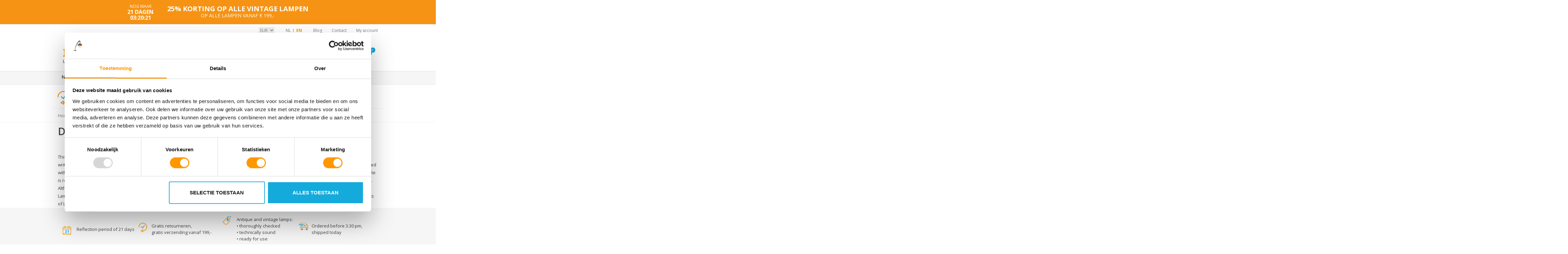

--- FILE ---
content_type: text/html;charset=utf-8
request_url: https://www.lamplord.nl/en/service/disclaimer/
body_size: 16496
content:
<!DOCTYPE html>
<html lang="en">
  <script>
  /* GTM Datalayer voor:
  collectiepagina
  productpagina
  winkelwagen
  checkout
  bedanktpagina */
  window.dataLayer = window.dataLayer || []

   </script>    <head>
     <meta charset="utf-8"/>
<!-- [START] 'blocks/head.rain' -->
<!--

  (c) 2008-2025 Lightspeed Netherlands B.V.
  http://www.lightspeedhq.com
  Generated: 08-11-2025 @ 20:39:32

-->
<link rel="canonical" href="https://www.lamplord.nl/en/service/disclaimer/"/>
<link rel="alternate" href="https://www.lamplord.nl/en/index.rss" type="application/rss+xml" title="New products"/>
<meta name="robots" content="noodp,noydir"/>
<meta name="google-site-verification" content="XVlSofS6Q4Ei_epHrbpZmbx-3yrjA_odi5yV18XsZPg"/>
<meta name="google-site-verification" content="GTzDMruvoXj2M97RasPe4VU2XnQwobj3uCIOW9RFac4"/>
<meta name="google-site-verification" content="HROXU3yXNS7RAgG089ZU48N43kDkXSC93W3Vy6zw-LU"/>
<meta property="og:url" content="https://www.lamplord.nl/en/service/disclaimer/?source=facebook"/>
<meta property="og:site_name" content="Lamplord - Vintage Lighting"/>
<meta property="og:title" content="Disclaimer"/>
<meta property="og:description" content="Vintage and Antique Lamps - Unique Lamps from 1900 - 1970&#039;s - Huge Collection - World Wide Shipping  <br />
✔Art Deco ✔Retro ✔Vintage ✔Industrial ✔Brocante"/>
<script src="https://www.googletagmanager.com/gtag/js?id=G-KV8EZ7GNZQ"></script>
<script>
(function(w,d,s,l,i){w[l]=w[l]||[];w[l].push({'gtm.start':
new Date().getTime(),event:'gtm.js'});var f=d.getElementsByTagName(s)[0],
j=d.createElement(s),dl=l!='dataLayer'?'&l='+l:'';j.async=true;j.src=
'https://www.googletagmanager.com/gtm.js?id='+i+dl;f.parentNode.insertBefore(j,f);
})(window,document,'script','dataLayer','GTM-P3GB7FB');
</script>
<script>
window.dataLayer = window.dataLayer || [];
    function gtag(){dataLayer.push(arguments);}
    gtag('js', new Date());

    gtag('config', 'G-KV8EZ7GNZQ');
</script>
<!--[if lt IE 9]>
<script src="https://cdn.webshopapp.com/assets/html5shiv.js?2025-02-20"></script>
<![endif]-->
<!-- [END] 'blocks/head.rain' -->
    <script type="application/ld+json">
 { 
 "@context": "http://schema.org",
 "@type": "Organization",
 "name": "Lamplord - Vintage Lighting",
 "url": "https://www.lamplord.nl/",
 "logo": "https://cdn.webshopapp.com/shops/87504/themes/72090/assets/logo.png?20251105202937",
 "aggregateRating":  { 
    "@type": "AggregateRating",
    "ratingValue": "9.4",
    "bestRating": "10",
    "worstRating": "1",
    "reviewCount": "3586"
	},
 "sameAs": [
 "https://www.facebook.com/Lamplord",
 "https://twitter.com/Lamp_Lord",
 "https://nl.pinterest.com/delamplord/",
 "https://www.instagram.com/lamp.lord/"
]}
</script>
<script type="application/ld+json">
{
  "@context": "http://schema.org",
  "@type": "BreadcrumbList",
  "itemListElement": [
    {
    "@type": "ListItem",
    "position": 1,
    "item": {
      "@id": "https://www.lamplord.nl/en/service/disclaimer/",
      "name": "Disclaimer",
      "image": ""
   	}
  }  ]
}
</script>
    <script src="https://www.googleoptimize.com/optimize.js?id=OPT-NBMJT78"></script>
    <title>Disclaimer - Lamplord - Vintage Lighting</title>
        <meta name="description" content="Vintage and Antique Lamps - Unique Lamps from 1900 - 1970&#039;s - Huge Collection - World Wide Shipping  <br />
✔Art Deco ✔Retro ✔Vintage ✔Industrial ✔Brocante" />
    <meta name="keywords" content="Disclaimer, antique lamps, vintage lighting, vintage lamps, light fixtures, antique lighting, retro lighting, vintage light fixtures, art deco lamps, antique light fixtures, unique lamps, mid century lamp,retro lamp, old lamps, cool lamps, unusual la" />
    <meta http-equiv="X-UA-Compatible" content="IE=edge,chrome=1">
    <meta name="viewport" content="width=device-width, initial-scale=1.0">
    <meta name="apple-mobile-web-app-capable" content="yes">
    <meta name="apple-mobile-web-app-status-bar-style" content="black">
    <link rel="shortcut icon" href="https://cdn.webshopapp.com/shops/87504/themes/72090/assets/favicon.ico?20251105202937" type="image/x-icon" />
    <link href="//netdna.bootstrapcdn.com/bootstrap/3.0.0/css/bootstrap-glyphicons.css" rel="stylesheet">
    <link href="https://fonts.googleapis.com/css?family=Roboto+Slab:700&display=swap" rel="stylesheet">
    <link href="https://fonts.googleapis.com/css?family=Open+Sans:300,400,600,700&display=swap" rel="stylesheet">
    <link rel="stylesheet" href="https://cdn.webshopapp.com/shops/87504/themes/72090/assets/bootstrap.css?2025110520303420201123161450" />
		    <link rel="stylesheet" href="https://cdn.webshopapp.com/shops/87504/themes/72090/assets/style.css?2025110520303420201123161450" />    
    <link rel="stylesheet" href="https://cdn.webshopapp.com/shops/87504/themes/72090/assets/settings.css?2025110520303420201123161450" />  
    <link rel="stylesheet" href="https://cdn.webshopapp.com/shops/87504/themes/72090/assets/product-page.css?2025110520303420201123161450" />  
    <link rel="stylesheet" href="https://cdn.webshopapp.com/shops/87504/themes/72090/assets/product-sticky-bar.css?2025110520303420201123161450" />  
    <link rel="stylesheet" href="https://cdn.webshopapp.com/assets/gui-2-0.css?2025-02-20" />
    <link rel="stylesheet" href="https://cdn.webshopapp.com/assets/gui-responsive-2-0.css?2025-02-20" />   
        	<link rel="stylesheet" href="https://cdn.webshopapp.com/shops/87504/themes/72090/assets/slick.css?2025110520303420201123161450" />  
    	    		<link rel="stylesheet" href="https://cdn.webshopapp.com/assets/jquery-fancybox-2-1-4.css?2025-02-20" />
    		<link rel="stylesheet" href="https://cdn.webshopapp.com/assets/jquery-fancybox-2-1-4-thumbs.css?2025-02-20" />
    	        <link rel="stylesheet" href="https://cdn.webshopapp.com/shops/87504/themes/72090/assets/style-2023.css?2025110520303420201123161450" />    
	  <link rel="stylesheet" href="https://cdn.webshopapp.com/shops/87504/themes/72090/assets/jqzoom.css?2025110520303420201123161450" />
	      
    <link rel="stylesheet" href="https://cdn.webshopapp.com/shops/87504/themes/72090/assets/custom.css?2025110520303420201123161450" />  
    <!--[if lt IE 9]>
    <link rel="stylesheet" href="https://cdn.webshopapp.com/shops/87504/themes/72090/assets/style-ie.css?2025110520303420201123161450" />
    <![endif]-->
    <script src="https://cdn.webshopapp.com/assets/jquery-1-9-1.js?2025-02-20"></script>
    <script src="https://cdn.webshopapp.com/assets/jquery-ui-1-10-1.js?2025-02-20"></script>
    <script src="https://cdn.webshopapp.com/assets/jquery-zoom-1-7-0.js?2025-02-20"></script> 
   	<script type="text/javascript" src="https://cdn.webshopapp.com/shops/87504/themes/72090/assets/jquery-jqzoom-min.js?2025110520303420201123161450"></script>  
    
        	<script src="https://cdn.webshopapp.com/shops/87504/themes/72090/assets/slick-min.js?2025110520303420201123161450"></script>              <script src="https://cdn.webshopapp.com/assets/jquery-fancybox-2-1-4.js?2025-02-20"></script>
        <script src="https://cdn.webshopapp.com/assets/jquery-fancybox-2-1-4-thumbs.js?2025-02-20"></script>
              <script type="text/javascript" src="https://cdn.webshopapp.com/shops/87504/themes/72090/assets/global-2023.js?2025110520303420201123161450"></script>
        <script type="text/javascript" src="https://cdn.webshopapp.com/assets/gui.js?2025-02-20"></script>
    		    <!-- Facebook Pixel Code -->
<script>
	function fbaddCart(proId, proPrice) {
		//console.log('fbaddCart('+proId+', '+proPrice+')');
    fbq('track', 'AddToCart', {
    	content_ids: [proId],
      content_type: 'product',
      value: proPrice, //OPTIONAL, but highly recommended
      currency: 'EUR' //REQUIRED if you pass a value
    });
  }
</script>
<script>
!function(f,b,e,v,n,t,s){if(f.fbq)return;n=f.fbq=function(){n.callMethod?
n.callMethod.apply(n,arguments):n.queue.push(arguments)};if(!f._fbq)f._fbq=n;
n.push=n;n.loaded=!0;n.version='2.0';n.queue=[];t=b.createElement(e);t.async=!0;
t.src=v;s=b.getElementsByTagName(e)[0];s.parentNode.insertBefore(t,s)}(window,
document,'script','//connect.facebook.net/en_US/fbevents.js');   
fbq('init', '903843969738256');
fbq('track', 'PageView');
     
</script>  
<noscript><img height="1" width="1" style="display:none"
src="https://www.facebook.com/tr?id=903843969738256&ev=PageView&noscript=1"
/></noscript>
<!-- End Facebook Pixel Code -->        
    <script>
      
    	var ajaxTranslations = {
            "Delete":"Verwijderen",
            "Add":"Toevoegen",
            "Offertitle":"Bij jouw bestelling",
            "Gratis":"Gratis",
            "Opmerking toevoegen":"Opmerking toevoegen?",
            "Waar wil je je bestelling ontvangen?":"Waar wil je je bestelling ontvangen?",
            "Bekijk alle resultaten":"Bekijk alle resultaten",
            "Selecteer een maat":"Selecteer een kleur en/of maat",
            "Met kortingscode": "Met kortingscode"
          };
    </script>
        <!-- Start VWO Async SmartCode -->
<link rel="preconnect" href="https://dev.visualwebsiteoptimizer.com" />
<script type='text/javascript' id='vwoCode'>
window._vwo_code || (function() {
var account_id=850991,
version=2.1,
settings_tolerance=2000,
hide_element='body',
hide_element_style = 'opacity:0 !important;filter:alpha(opacity=0) !important;background:none !important',
/* DO NOT EDIT BELOW THIS LINE */
f=false,w=window,d=document,v=d.querySelector('#vwoCode'),cK='_vwo_'+account_id+'_settings',cc={};try{var c=JSON.parse(localStorage.getItem('_vwo_'+account_id+'_config'));cc=c&&typeof c==='object'?c:{}}catch(e){}var stT=cc.stT==='session'?w.sessionStorage:w.localStorage;code={use_existing_jquery:function(){return typeof use_existing_jquery!=='undefined'?use_existing_jquery:undefined},library_tolerance:function(){return typeof library_tolerance!=='undefined'?library_tolerance:undefined},settings_tolerance:function(){return cc.sT||settings_tolerance},hide_element_style:function(){return'{'+(cc.hES||hide_element_style)+'}'},hide_element:function(){if(performance.getEntriesByName('first-contentful-paint')[0]){return''}return typeof cc.hE==='string'?cc.hE:hide_element},getVersion:function(){return version},finish:function(e){if(!f){f=true;var t=d.getElementById('_vis_opt_path_hides');if(t)t.parentNode.removeChild(t);if(e)(new Image).src='https://dev.visualwebsiteoptimizer.com/ee.gif?a='+account_id+e}},finished:function(){return f},addScript:function(e){var t=d.createElement('script');t.type='text/javascript';if(e.src){t.src=e.src}else{t.text=e.text}d.getElementsByTagName('head')[0].appendChild(t)},load:function(e,t){var i=this.getSettings(),n=d.createElement('script'),r=this;t=t||{};if(i){n.textContent=i;d.getElementsByTagName('head')[0].appendChild(n);if(!w.VWO||VWO.caE){stT.removeItem(cK);r.load(e)}}else{var o=new XMLHttpRequest;o.open('GET',e,true);o.withCredentials=!t.dSC;o.responseType=t.responseType||'text';o.onload=function(){if(t.onloadCb){return t.onloadCb(o,e)}if(o.status===200){_vwo_code.addScript({text:o.responseText})}else{_vwo_code.finish('&e=loading_failure:'+e)}};o.onerror=function(){if(t.onerrorCb){return t.onerrorCb(e)}_vwo_code.finish('&e=loading_failure:'+e)};o.send()}},getSettings:function(){try{var e=stT.getItem(cK);if(!e){return}e=JSON.parse(e);if(Date.now()>e.e){stT.removeItem(cK);return}return e.s}catch(e){return}},init:function(){if(d.URL.indexOf('__vwo_disable__')>-1)return;var e=this.settings_tolerance();w._vwo_settings_timer=setTimeout(function(){_vwo_code.finish();stT.removeItem(cK)},e);var t;if(this.hide_element()!=='body'){t=d.createElement('style');var i=this.hide_element(),n=i?i+this.hide_element_style():'',r=d.getElementsByTagName('head')[0];t.setAttribute('id','_vis_opt_path_hides');v&&t.setAttribute('nonce',v.nonce);t.setAttribute('type','text/css');if(t.styleSheet)t.styleSheet.cssText=n;else t.appendChild(d.createTextNode(n));r.appendChild(t)}else{t=d.getElementsByTagName('head')[0];var n=d.createElement('div');n.style.cssText='z-index: 2147483647 !important;position: fixed !important;left: 0 !important;top: 0 !important;width: 100% !important;height: 100% !important;background: white !important;';n.setAttribute('id','_vis_opt_path_hides');n.classList.add('_vis_hide_layer');t.parentNode.insertBefore(n,t.nextSibling)}var o='https://dev.visualwebsiteoptimizer.com/j.php?a='+account_id+'&u='+encodeURIComponent(d.URL)+'&vn='+version;if(w.location.search.indexOf('_vwo_xhr')!==-1){this.addScript({src:o})}else{this.load(o+'&x=true')}}};w._vwo_code=code;code.init();})();
</script>
<!-- End VWO Async SmartCode --></head>

<script>
  window.addEventListener("scroll", function() {
    var elementTarget = document.getElementById("add-to-cart");
    if(elementTarget) {
      if (window.scrollY > (elementTarget.offsetTop + elementTarget.offsetHeight)) {        
        $('.sticky-product-info').addClass("show");
      } else {
        $('.sticky-product-info').removeClass("show");
      }
    }
  });
</script>                    
  <style>
    .abhome-show {display:none!important;}
      </style>
  <body>
         		<div class="mobile topusp hidden-md hidden-lg">
  <i class="icon icon-truck"></i> Worldwide delivery 
</div>
<style>
  .topheader {top:0;}
  .topheader .container {display: flex;text-align: center;justify-content: center;align-items: center;}
  .topheader .container > span {font-size: 12px;line-height: 17px;text-transform: uppercase;padding:0 20px;}
  .topheader .container .dagen, .topheader .container .tijd {display:block;font-weight: bold;font-size: 16px;}
  .topheader .title {font-weight:bold;font-size:20px;}
  .topheader .code {display:block;font-size:14px;}
  .topheader.fixed {position: fixed;width: 100%;z-index: 9999;top:0;}
  @media screen and (max-width:767px) {
    .topheader .container {justify-content: space-between;    text-align: inherit;padding:0;}
    .topheader .container > span {padding:0;line-height:17px;}
  }
  @media screen and (min-width:768px) {
  	.topheader {position: fixed;width: 100%;z-index: 999;}
    .topheader + header {margin-top: 72px;}
  }
</style>
    <div class="topheader">
      <div class="container">
              <span class="timer" style="display:none;">
                                                  Nog maar<span class="dagen"><span class="dag">00</span> <span class="dag-tekst">dagen</span></span><span class="tijd"><span class="uur">00</span>:<span class="min">00</span>:<span class="sec">00</span></span>
        </span>
        <script>
          $(document).ready(function() {
                        setDvdd('2025-11-30');
                      });
          function setDvdd(e){$(".timer").show();var t=new Date(e);if(t.dst())var t=t.setHours(t.getHours()-2);else var t=t.setHours(t.getHours()-1);var a=(t-new Date)/1e3,o="0"+Math.floor(a/60/60,0),s="0"+Math.floor(a/60-60*o,0),i="0"+Math.floor(a-60*o*60-60*s,0);$(".timer .uur").text(o.slice(-2)),$(".timer .min").text(s.slice(-2)),$(".timer .sec").text(i.slice(-2)),setInterval(function(){var e=(t-new Date)/1e3,a="0"+Math.floor(e/60/60,0),o="0"+Math.floor(e/60-60*a,0),s="0"+Math.floor(e-60*a*60-60*o,0);$(".timer .uur").text(a.slice(-2)),$(".timer .min").text(o.slice(-2)),$(".timer .sec").text(s.slice(-2))},1e3)}function urlencode(e){return encodeURIComponent(e).replace(/!/g,"%21").replace(/'/g,"%27").replace(/\(/g,"%28").replace(/\)/g,"%29").replace(/\*/g,"%2A").replace(/%20/g,"+")}
          function setDvdd(e){
            $(".timer").show();
            var t=new Date(e);          
            if(t.dst()) { var t=t.setHours(t.getHours()-2);
            } else { var t=t.setHours(t.getHours()-1); }
            var a=(t-new Date)/1e3,
                d="0"+Math.floor(a/60/60/24,0),
                o="0"+Math.floor(a/60/60-24*d,0),
                s="0"+Math.floor(a/60-60*o-24*d,0),
                i="0"+Math.floor(a-24*d-60*o*60-60*s,0);
            $(".timer .dag").text(d.slice(-2));
            if(d.slice(-2) == 01) {$(".timer .dag-tekst").text('dag');}
            if(d.slice(-2) <= -1) {$(".topheader").remove();}
            if(d.slice(-2) <= 0) {$(".timer .dagen").hide();}
              //$(".timer .dagen").hide();
            	$(".timer .uur").text(o.slice(-2)),
            	$(".timer .min").text(s.slice(-2)),
            	$(".timer .sec").text(i.slice(-2));
              setInterval(function(){
                var e=(t-new Date)/1e3,
                    d="0"+Math.floor(e/60/60/24,0),
                    a="0"+Math.floor(e/60/60-24*d,0),
                    ao="0"+Math.floor(e/60/60,0),
                    o="0"+Math.floor(e/60-60*ao,0),
                    s="0"+Math.floor(e-60*ao*60-60*o,0);
                $(".timer .uur").text(a.slice(-2)),
                $(".timer .min").text(o.slice(-2)),
                $(".timer .sec").text(s.slice(-2));
              },1e3)
            //} else {
              //$(".timer .tijd").hide();
            //}
          }
            Date.prototype.stdTimezoneOffset=function(){var e=new Date(this.getFullYear(),0,1),t=new Date(this.getFullYear(),6,1);return Math.max(e.getTimezoneOffset(),t.getTimezoneOffset())},Date.prototype.dst=function(){return this.getTimezoneOffset()<this.stdTimezoneOffset()}
        </script>
            <span>
      	<b class="title">25% korting op alle vintage lampen</b>
        <span class="code">OP ALLE LAMPEN VANAF € 199,-  </span>
      </span>
    </div>
      </div>
<header class="clearfix">
	<div class="navigation row">
  	<div class="topnav hidden-xs hidden-sm right">
    	<div class="container">
              	<div class="right">
                            <select class="box currency" id="currencytoggle">
                                <option value="https://www.lamplord.nl/en/session/currency/eur/" selected>EUR</option>
                                <option value="https://www.lamplord.nl/en/session/currency/gbp/">GBP</option>
                                <option value="https://www.lamplord.nl/en/session/currency/usd/">USD</option>
                                <option value="https://www.lamplord.nl/en/session/currency/aud/">AUD</option>
                                <option value="https://www.lamplord.nl/en/session/currency/cad/">CAD</option>
                                <option value="https://www.lamplord.nl/en/session/currency/cny/">CNY</option>
                                <option value="https://www.lamplord.nl/en/session/currency/jpy/">JPY</option>
                              </select>
                        		<div class="languages" id="langtoggle">
                                                                                  
<ul>
    	<li class="lang-nl "><a href="https://www.lamplord.nl/nl/service/disclaimer">NL</a></li>
    	<li class="lang-en  active"><a href="https://www.lamplord.nl/en/service/disclaimer">EN</a></li>
  </ul>                          		</div>
                  	          <a href="https://www.lamplord.nl/en/blogs/vintage-verlichting/" title="Lamplord - Inspiring and Unique Lamps" class="blog">Blog</a>
                              <a href="https://www.lamplord.nl/en/service/" title="Contact" class="klantenservice">Contact</a>  
          <a href="https://www.lamplord.nl/en/service/about/" title="Contact" class="klantenservice my-account abhome-show">About us</a>  
          <a href="https://www.lamplord.nl/en/account/" title="My account" class="my-account">My account</a>
        </div>
      </div>
    </div>
    <div class="logobar">
            <div class="burger hidden-md hidden-lg col-xs-2">
        <i class="icon icon-burger"></i>
        <span>MENU</span>
      </div>
            <div class="vertical logo col-xs-8 col-md-6">
        <a href="https://www.lamplord.nl/en/" title="Lamplord - Vintage &amp; Antique Lighting and Lamp Parts">
          <img src="https://cdn.webshopapp.com/shops/87504/themes/72090/assets/logo-mobile.png?2025110520303420201123161450" alt="Lamplord - Vintage &amp; Antique Lighting and Lamp Parts" />
        </a>
        <p class="hidden-xs hidden-sm abhome-hide">Lamponderdelen & Vintage Verlichting uit 1900-1970</p>
        <p class="hidden-xs hidden-sm abhome-show">Lamp parts & Vintage lamps</p>
        <p class="hidden-md hidden-lg">Vintage Lampen & Lamponderdelen</p>
      </div>
      
  		<div class="vertical logomenu hide-xs col-md-3"></div>
                 <div class="searchWrap col-sm-4 col-md-5">
        <div class="topsearch">
          <div class="search tui">
            <form action="https://www.lamplord.nl/en/search/" id="form_search" method="get">
              <input type="text" name="q" autocomplete="off" value="" placeholder="Search" x-webkit-speech="x-webkit-speech" />
              <a href="javascript:;" onclick="$('#form_search').submit();" class="link icon icon-search">
                <img src="https://cdn.webshopapp.com/shops/87504/themes/72090/assets/glass.jpg?2025110520303420201123161450" alt="" />
              </a>
            </form>
          </div>
          <div class="autocomplete noresults">
            <div class="arrow"></div>
            <div class="products products-livesearch"></div>
            <div class="moreResults more col-xs-12"><a href="#">View all search results <span></span></a></div>
            <div class="notfound">No products found...</div>
          </div>
        </div>
      </div>
    	<!-- _LIVE SEARCH -->
      <div class="cartWrap keurmerkTop col-xs-2 col-md-3 right">
        <div class="carContaint">
          <a href="https://www.lamplord.nl/en/account/" title="My account" class="account left hidden-md hidden-lg"> 
              <i class="icon icon-account"></i>
          </a>
          <a href="https://www.lamplord.nl/en/cart/" title="Cart" class="cart"> 
            <div class="left">
              <span class="cartImg"></span>
            </div>
            <div class="cartcount">0</div>
          </a> 
                  </div>
        <div class="right hidden-sm hidden-xs"><a href="https://www.keurmerk.info/nl/consumenten/webwinkel/?key=2218" target="_blank"><img src="https://cdn.webshopapp.com/shops/87504/themes/72090/assets/logo-keurmerk-23.jpg?2025110520303420201123161450"  alt="" target="blank"/></a></div>
      </div> 
        	</div>
  </div>
	<nav class="nonbounce desktop vertical mainBar">
    <div class="mobilemenu-header hidden-md hidden-lg">
      <a href="javascript:;" id="menuclose"><i class="icon icon-caret-white icon-caret-left"></i></a>
      <i class="menu-icon icon icon-lamp-menu"></i>
      <span class="menu-title">MENU</span>
    </div>
        <ul class="hidden-xs hidden-sm abhome-show">
      <li class="item">
        	<a class="itemLink" href="https://www.lamplord.nl/en/" title="Home">Home</a>
      </li>
    	      	      	      		      	      	<li class="item sub">
        	<a class="itemLink" href="https://www.lamplord.nl/en/lampshades/" title="Lampshades">Lampshades</a>
                      <ul class="subnav">
            	<div class="mobilemenu-header hidden-md hidden-lg">
      					<a href="javascript:;" id="menuclose"><i class="icon icon-caret-white icon-caret-left"></i></a>
      					<i class="menu-icon icon icon-lamp-lampshades"></i>
      					<span class="menu-title">LAMPSHADES</span>
    					</div>  
            	              	<li class="subitem">
                  <a class="subitemLink truncate2 " href="https://www.lamplord.nl/en/lampshades/antique-lampshades/" title="Antique Lampshades">Antique Lampshades</a>
              		                </li>
                            	<li class="subitem">
                  <a class="subitemLink truncate2 " href="https://www.lamplord.nl/en/lampshades/art-deco-lampshades/" title="Art Deco Lampshades">Art Deco Lampshades</a>
              		                </li>
                            	<li class="subitem">
                  <a class="subitemLink truncate2 " href="https://www.lamplord.nl/en/lampshades/brocante-lampshades/" title="Brocante Lampshades">Brocante Lampshades</a>
              		                </li>
                            	<li class="subitem">
                  <a class="subitemLink truncate2 " href="https://www.lamplord.nl/en/lampshades/glass-lampshades/" title="Glass Lampshades">Glass Lampshades</a>
              		                </li>
                            	<li class="subitem">
                  <a class="subitemLink truncate2 " href="https://www.lamplord.nl/en/lampshades/large-lampshades/" title="Large Lampshades">Large Lampshades</a>
              		                </li>
                            	<li class="subitem">
                  <a class="subitemLink truncate2 " href="https://www.lamplord.nl/en/lampshades/small-lampshades/" title="Small Lampshades">Small Lampshades</a>
              		                </li>
                            	<li class="subitem">
                  <a class="subitemLink truncate2 " href="https://www.lamplord.nl/en/lampshades/vintage-lampshades/" title="Vintage Lampshades">Vintage Lampshades</a>
              		                </li>
                            	<li class="subitem">
                  <a class="subitemLink truncate2 " href="https://www.lamplord.nl/en/lampshades/set-of-2-or-more/" title="Set of 2 or more">Set of 2 or more</a>
              		                </li>
                          </ul>
                  </li>
            	      	      		      	      	<li class="item sub">
        	<a class="itemLink" href="https://www.lamplord.nl/en/lamp-parts/lamp-fitting/" title="Lamp Fitting">Lamp Fitting</a>
                      <ul class="subnav">
            	<div class="mobilemenu-header hidden-md hidden-lg">
      					<a href="javascript:;" id="menuclose"><i class="icon icon-caret-white icon-caret-left"></i></a>
      					<i class="menu-icon icon icon-lamp-lamp-parts%2Flamp-fitting"></i>
      					<span class="menu-title">LAMP FITTING</span>
    					</div>  
            	              	<li class="subitem">
                  <a class="subitemLink truncate2 " href="https://www.lamplord.nl/en/lamp-parts/lamp-fitting/e14-fitting/" title="E14 Fitting">E14 Fitting</a>
              		                </li>
                            	<li class="subitem">
                  <a class="subitemLink truncate2 " href="https://www.lamplord.nl/en/lamp-parts/lamp-fitting/e27-fitting/" title="E27 Fitting">E27 Fitting</a>
              		                </li>
                          </ul>
                  </li>
            	      	      		      	      	<li class="item">
        	<a class="itemLink" href="https://www.lamplord.nl/en/lamp-parts/lamp-chain/" title="Lamp Chain">Lamp Chain</a>
                  </li>
            	      	      		      	      	<li class="item">
        	<a class="itemLink" href="https://www.lamplord.nl/en/lamp-parts/ceiling-cap-slip-rings/ceiling-cap/" title="Ceiling Cap">Ceiling Cap</a>
                  </li>
            	      	      		      	      	<li class="item">
        	<a class="itemLink" href="https://www.lamplord.nl/en/lamp-parts/small-lamp-parts/bracket/" title="Bracket">Bracket</a>
                  </li>
            	      	      		      	      	<li class="item sub">
        	<a class="itemLink" href="https://www.lamplord.nl/en/lamp-parts/" title="Lamp Parts">Lamp Parts</a>
                      <ul class="subnav">
            	<div class="mobilemenu-header hidden-md hidden-lg">
      					<a href="javascript:;" id="menuclose"><i class="icon icon-caret-white icon-caret-left"></i></a>
      					<i class="menu-icon icon icon-lamp-lamp-parts"></i>
      					<span class="menu-title">LAMP PARTS</span>
    					</div>  
            	              	<li class="subitem">
                  <a class="subitemLink truncate2 " href="https://www.lamplord.nl/en/lamp-parts/lamp-wire/" title="Lamp Wire">Lamp Wire</a>
              		              			<span class="glyphicon glyphicon-play"></span>
                  	<ul class="subnav hidden-xs">
                  	                    	    <li class="subitem"><a class="subitemLink truncate2 " href="https://www.lamplord.nl/en/lamp-parts/lamp-wire/lamp-wire-round/" title="Lamp Wire - Round">Lamp Wire - Round</a></li>
                  	                    	    <li class="subitem"><a class="subitemLink truncate2 " href="https://www.lamplord.nl/en/lamp-parts/lamp-wire/lamp-wire-braided/" title="Lamp Wire - Braided">Lamp Wire - Braided</a></li>
                  	                    	    <li class="subitem"><a class="subitemLink truncate2 " href="https://www.lamplord.nl/en/lamp-parts/lamp-wire/lamp-wire-without-fabric/" title="Lamp Wire without Fabric">Lamp Wire without Fabric</a></li>
                  	                    	</ul>
                	                </li>
                            	<li class="subitem">
                  <a class="subitemLink truncate2 " href="https://www.lamplord.nl/en/lamp-parts/strain-relief/" title="Strain Relief">Strain Relief</a>
              		                </li>
                            	<li class="subitem">
                  <a class="subitemLink truncate2 " href="https://www.lamplord.nl/en/lamp-parts/pull-pendulum/" title="Pull Pendulum">Pull Pendulum</a>
              		                </li>
                            	<li class="subitem">
                  <a class="subitemLink truncate2 " href="https://www.lamplord.nl/en/lamp-parts/ceiling-cap-slip-rings/" title="Ceiling Cap + Slip Rings">Ceiling Cap + Slip Rings</a>
              		              			<span class="glyphicon glyphicon-play"></span>
                  	<ul class="subnav hidden-xs">
                  	                    	    <li class="subitem"><a class="subitemLink truncate2 " href="https://www.lamplord.nl/en/lamp-parts/ceiling-cap-slip-rings/ceiling-cap/" title="Ceiling Cap">Ceiling Cap</a></li>
                  	                    	    <li class="subitem"><a class="subitemLink truncate2 " href="https://www.lamplord.nl/en/lamp-parts/ceiling-cap-slip-rings/slip-ring/" title="Slip Ring">Slip Ring</a></li>
                  	                    	    <li class="subitem"><a class="subitemLink truncate2 " href="https://www.lamplord.nl/en/lamp-parts/ceiling-cap-slip-rings/adjustment-pipe/" title="Adjustment Pipe">Adjustment Pipe</a></li>
                  	                    	</ul>
                	                </li>
                            	<li class="subitem">
                  <a class="subitemLink truncate2 " href="https://www.lamplord.nl/en/lamp-parts/lamp-shade-holder/" title="Lamp Shade Holder">Lamp Shade Holder</a>
              		              			<span class="glyphicon glyphicon-play"></span>
                  	<ul class="subnav hidden-xs">
                  	                    	    <li class="subitem"><a class="subitemLink truncate2 " href="https://www.lamplord.nl/en/lamp-parts/lamp-shade-holder/glass-carriers/" title="Glass Carriers">Glass Carriers</a></li>
                  	                    	    <li class="subitem"><a class="subitemLink truncate2 " href="https://www.lamplord.nl/en/lamp-parts/lamp-shade-holder/retainer-springs/" title="Retainer Springs">Retainer Springs</a></li>
                  	                    	    <li class="subitem"><a class="subitemLink truncate2 " href="https://www.lamplord.nl/en/lamp-parts/lamp-shade-holder/lamp-shade-holder-with-3-screws/" title="Lamp Shade Holder - with 3 screws">Lamp Shade Holder - with 3 screws</a></li>
                  	                    	    <li class="subitem"><a class="subitemLink truncate2 " href="https://www.lamplord.nl/en/lamp-parts/lamp-shade-holder/cover-plate/" title="Cover Plate">Cover Plate</a></li>
                  	                    	</ul>
                	                </li>
                            	<li class="subitem">
                  <a class="subitemLink truncate2 " href="https://www.lamplord.nl/en/lamp-parts/lamp-chain/" title="Lamp Chain">Lamp Chain</a>
              		                </li>
                            	<li class="subitem">
                  <a class="subitemLink truncate2 " href="https://www.lamplord.nl/en/lamp-parts/suspension-eyes/" title="Suspension eyes">Suspension eyes</a>
              		                </li>
                            	<li class="subitem">
                  <a class="subitemLink truncate2 " href="https://www.lamplord.nl/en/lamp-parts/chandelier-parts/" title="Chandelier Parts">Chandelier Parts</a>
              		              			<span class="glyphicon glyphicon-play"></span>
                  	<ul class="subnav hidden-xs">
                  	                    	    <li class="subitem"><a class="subitemLink truncate2 " href="https://www.lamplord.nl/en/lamp-parts/chandelier-parts/candle-sleeves/" title="Candle Sleeves">Candle Sleeves</a></li>
                  	                    	    <li class="subitem"><a class="subitemLink truncate2 " href="https://www.lamplord.nl/en/lamp-parts/chandelier-parts/chandelier-light-fittings/" title="Chandelier Light Fittings">Chandelier Light Fittings</a></li>
                  	                    	    <li class="subitem"><a class="subitemLink truncate2 " href="https://www.lamplord.nl/en/lamp-parts/chandelier-parts/chandelier-glass-crystal/" title="Chandelier Glass &amp; Crystal">Chandelier Glass &amp; Crystal</a></li>
                  	                    	    <li class="subitem"><a class="subitemLink truncate2 " href="https://www.lamplord.nl/en/lamp-parts/chandelier-parts/pins-staples/" title="Pins &amp; Staples">Pins &amp; Staples</a></li>
                  	                    	    <li class="subitem"><a class="subitemLink truncate2 " href="https://www.lamplord.nl/en/lamp-parts/chandelier-parts/bobeche/" title="Bobeche">Bobeche</a></li>
                  	                    	</ul>
                	                </li>
                            	<li class="subitem">
                  <a class="subitemLink truncate2 " href="https://www.lamplord.nl/en/lamp-parts/power-plugs/" title="Power Plugs">Power Plugs</a>
              		                </li>
                            	<li class="subitem">
                  <a class="subitemLink truncate2 " href="https://www.lamplord.nl/en/lamp-parts/switches-for-lamp/" title="Switches for Lamp">Switches for Lamp</a>
              		                </li>
                            	<li class="subitem">
                  <a class="subitemLink truncate2 " href="https://www.lamplord.nl/en/lamp-parts/lamp-fitting/" title="Lamp Fitting">Lamp Fitting</a>
              		              			<span class="glyphicon glyphicon-play"></span>
                  	<ul class="subnav hidden-xs">
                  	                    	    <li class="subitem"><a class="subitemLink truncate2 " href="https://www.lamplord.nl/en/lamp-parts/lamp-fitting/e14-fitting/" title="E14 Fitting">E14 Fitting</a></li>
                  	                    	    <li class="subitem"><a class="subitemLink truncate2 " href="https://www.lamplord.nl/en/lamp-parts/lamp-fitting/e27-fitting/" title="E27 Fitting">E27 Fitting</a></li>
                  	                    	</ul>
                	                </li>
                            	<li class="subitem">
                  <a class="subitemLink truncate2 " href="https://www.lamplord.nl/en/lamp-parts/lamp-shade-rings/" title="Lamp Shade Rings">Lamp Shade Rings</a>
              		              			<span class="glyphicon glyphicon-play"></span>
                  	<ul class="subnav hidden-xs">
                  	                    	    <li class="subitem"><a class="subitemLink truncate2 " href="https://www.lamplord.nl/en/lamp-parts/lamp-shade-rings/e14-lamp-shade-rings/" title="E14 Lamp Shade Rings">E14 Lamp Shade Rings</a></li>
                  	                    	    <li class="subitem"><a class="subitemLink truncate2 " href="https://www.lamplord.nl/en/lamp-parts/lamp-shade-rings/e27-lamp-shade-rings/" title="E27 Lamp Shade Rings">E27 Lamp Shade Rings</a></li>
                  	                    	</ul>
                	                </li>
                            	<li class="subitem">
                  <a class="subitemLink truncate2 " href="https://www.lamplord.nl/en/lamp-parts/ceiling-rings/" title="Ceiling Rings">Ceiling Rings</a>
              		                </li>
                            	<li class="subitem">
                  <a class="subitemLink truncate2 " href="https://www.lamplord.nl/en/lamp-parts/pipes-connectors/" title="Pipes + Connectors">Pipes + Connectors</a>
              		              			<span class="glyphicon glyphicon-play"></span>
                  	<ul class="subnav hidden-xs">
                  	                    	    <li class="subitem"><a class="subitemLink truncate2 " href="https://www.lamplord.nl/en/lamp-parts/pipes-connectors/pipe-m10/" title="Pipe - M10">Pipe - M10</a></li>
                  	                    	    <li class="subitem"><a class="subitemLink truncate2 " href="https://www.lamplord.nl/en/lamp-parts/pipes-connectors/pipe-m13/" title="Pipe M13">Pipe M13</a></li>
                  	                    	    <li class="subitem"><a class="subitemLink truncate2 " href="https://www.lamplord.nl/en/lamp-parts/pipes-connectors/flexible-pipe/" title="Flexible Pipe">Flexible Pipe</a></li>
                  	                    	    <li class="subitem"><a class="subitemLink truncate2 " href="https://www.lamplord.nl/en/lamp-parts/pipes-connectors/reducer-connector/" title="Reducer &amp; Connector">Reducer &amp; Connector</a></li>
                  	                    	</ul>
                	                </li>
                            	<li class="subitem">
                  <a class="subitemLink truncate2 " href="https://www.lamplord.nl/en/lamp-parts/threaded-ends/" title="Threaded Ends">Threaded Ends</a>
              		                </li>
                            	<li class="subitem">
                  <a class="subitemLink truncate2 " href="https://www.lamplord.nl/en/lamp-parts/small-lamp-parts/" title="Small Lamp Parts">Small Lamp Parts</a>
              		              			<span class="glyphicon glyphicon-play"></span>
                  	<ul class="subnav hidden-xs">
                  	                    	    <li class="subitem"><a class="subitemLink truncate2 " href="https://www.lamplord.nl/en/lamp-parts/small-lamp-parts/various/" title="Various">Various</a></li>
                  	                    	    <li class="subitem"><a class="subitemLink truncate2 " href="https://www.lamplord.nl/en/lamp-parts/small-lamp-parts/bolts-and-nuts/" title="Bolts and  Nuts">Bolts and  Nuts</a></li>
                  	                    	    <li class="subitem"><a class="subitemLink truncate2 " href="https://www.lamplord.nl/en/lamp-parts/small-lamp-parts/bracket/" title="Bracket">Bracket</a></li>
                  	                    	    <li class="subitem"><a class="subitemLink truncate2 " href="https://www.lamplord.nl/en/lamp-parts/small-lamp-parts/decorative-caps-ornaments/" title="Decorative Caps + Ornaments">Decorative Caps + Ornaments</a></li>
                  	                    	</ul>
                	                </li>
                            	<li class="subitem">
                  <a class="subitemLink truncate2 " href="https://www.lamplord.nl/en/lamp-parts/vintage-lamp-parts/" title="Vintage Lamp Parts">Vintage Lamp Parts</a>
              		              			<span class="glyphicon glyphicon-play"></span>
                  	<ul class="subnav hidden-xs">
                  	                    	    <li class="subitem"><a class="subitemLink truncate2 " href="https://www.lamplord.nl/en/lamp-parts/vintage-lamp-parts/vintage-suspension-eyes/" title="Vintage Suspension Eyes">Vintage Suspension Eyes</a></li>
                  	                    	</ul>
                	                </li>
                          </ul>
                  </li>
            	      	      		      	      	<li class="item sub">
        	<a class="itemLink" href="https://www.lamplord.nl/en/vintage-lamps-9180531/" title="Vintage Lamps">Vintage Lamps</a>
                    	<ul class="subnav">
            	<div class="mobilemenu-header hidden-md hidden-lg">
      					<a href="javascript:;" id="menuclose"><i class="icon icon-caret-white icon-caret-left"></i></a>
      					<i class="menu-icon icon icon-lamp-vintage-lamps-9180531"></i>
      					<span class="menu-title">VINTAGE LAMPS</span>
    					</div>  
            	              	<li class="subitem">
                  <a class="subitemLink truncate2 " href="https://www.lamplord.nl/en/sale/" title="SALE">SALE</a>
              		                </li>
                            	<li class="subitem">
                  <a class="subitemLink truncate2 " href="https://www.lamplord.nl/en/new-arrivals/new-arrivals/" title="Just arrived">Just arrived</a>
              		                </li>
                            	<li class="subitem">
                  <a class="subitemLink truncate2 " href="https://www.lamplord.nl/en/pendant-lamps/" title="Pendant lamps">Pendant lamps</a>
              		                </li>
                            	<li class="subitem">
                  <a class="subitemLink truncate2 " href="https://www.lamplord.nl/en/ceiling-lamps/" title="Ceiling lamps">Ceiling lamps</a>
              		                </li>
                            	<li class="subitem">
                  <a class="subitemLink truncate2 " href="https://www.lamplord.nl/en/standing-lamp/" title="Standing lamps">Standing lamps</a>
              		                </li>
                            	<li class="subitem">
                  <a class="subitemLink truncate2 " href="https://www.lamplord.nl/en/wall-lamps/" title="Wall lamps">Wall lamps</a>
              		                </li>
                            	<li class="subitem">
                  <a class="subitemLink truncate2 " href="https://www.lamplord.nl/en/lampshades/" title="Lampshades">Lampshades</a>
              		                </li>
                          </ul>
            

          
                  </li>
          </ul>
    
		<ul class="hidden-xs hidden-sm abhome-hide">
    	       	<li class="item sub">
        	<a class="itemLink" href="https://www.lamplord.nl/en/new-arrivals/" title="New Arrivals">New Arrivals</a>
                      <ul class="subnav">
            	<div class="mobilemenu-header hidden-md hidden-lg">
      					<a href="javascript:;" id="menuclose"><i class="icon icon-caret-white icon-caret-left"></i></a>
      					<i class="menu-icon icon icon-lamp-new-arrivals"></i>
      					<span class="menu-title">NEW ARRIVALS</span>
    					</div>  
            	              	<li class="subitem">
                  <a class="subitemLink truncate2 " href="https://www.lamplord.nl/en/new-arrivals/new-arrivals/" title="New Arrivals">New Arrivals</a>
              		                </li>
                            	<li class="subitem">
                  <a class="subitemLink truncate2 " href="https://www.lamplord.nl/en/new-arrivals/lamps-by-room/" title="Lamps by Room">Lamps by Room</a>
              		              			<span class="glyphicon glyphicon-play"></span>
                  	<ul class="subnav hidden-xs">
                  	                    	    <li class="subitem"><a class="subitemLink truncate2 " href="https://www.lamplord.nl/en/new-arrivals/lamps-by-room/bathroom-lighting/" title="Bathroom Lighting">Bathroom Lighting</a></li>
                  	                    	    <li class="subitem"><a class="subitemLink truncate2 " href="https://www.lamplord.nl/en/new-arrivals/lamps-by-room/kitchen-lighting/" title="Kitchen Lighting">Kitchen Lighting</a></li>
                  	                    	    <li class="subitem"><a class="subitemLink truncate2 " href="https://www.lamplord.nl/en/new-arrivals/lamps-by-room/childrens-room-lamp/" title="Children&#039;s Room Lamp">Children&#039;s Room Lamp</a></li>
                  	                    	    <li class="subitem"><a class="subitemLink truncate2 " href="https://www.lamplord.nl/en/new-arrivals/lamps-by-room/bedroom-lighting/" title="Bedroom Lighting    ">Bedroom Lighting    </a></li>
                  	                    	    <li class="subitem"><a class="subitemLink truncate2 " href="https://www.lamplord.nl/en/new-arrivals/lamps-by-room/living-room-lamps/" title="Living Room Lamps">Living Room Lamps</a></li>
                  	                    	    <li class="subitem"><a class="subitemLink truncate2 " href="https://www.lamplord.nl/en/new-arrivals/lamps-by-room/dining-table-lamp/" title="Dining Table Lamp ">Dining Table Lamp </a></li>
                  	                    	</ul>
                	                </li>
                            	<li class="subitem">
                  <a class="subitemLink truncate2 " href="https://www.lamplord.nl/en/new-arrivals/lamps-by-function/" title="Lamps by Function">Lamps by Function</a>
              		              			<span class="glyphicon glyphicon-play"></span>
                  	<ul class="subnav hidden-xs">
                  	                    	    <li class="subitem"><a class="subitemLink truncate2 " href="https://www.lamplord.nl/en/new-arrivals/lamps-by-function/reading-lamps/" title="Reading Lamps">Reading Lamps</a></li>
                  	                    	    <li class="subitem"><a class="subitemLink truncate2 " href="https://www.lamplord.nl/en/new-arrivals/lamps-by-function/table-lamp/" title="Table Lamp">Table Lamp</a></li>
                  	                    	    <li class="subitem"><a class="subitemLink truncate2 " href="https://www.lamplord.nl/en/new-arrivals/lamps-by-function/mood-lighting/" title="Mood Lighting">Mood Lighting</a></li>
                  	                    	    <li class="subitem"><a class="subitemLink truncate2 " href="https://www.lamplord.nl/en/new-arrivals/lamps-by-function/large-lamps/" title="Large Lamps    ">Large Lamps    </a></li>
                  	                    	    <li class="subitem"><a class="subitemLink truncate2 " href="https://www.lamplord.nl/en/new-arrivals/lamps-by-function/bookcase-lighting/" title="Bookcase Lighting">Bookcase Lighting</a></li>
                  	                    	    <li class="subitem"><a class="subitemLink truncate2 " href="https://www.lamplord.nl/en/new-arrivals/lamps-by-function/bedside-lamp/" title="Bedside Lamp">Bedside Lamp</a></li>
                  	                    	</ul>
                	                </li>
                            	<li class="subitem">
                  <a class="subitemLink truncate2 " href="https://www.lamplord.nl/en/new-arrivals/lamps-by-style/" title="Lamps by Style">Lamps by Style</a>
              		              			<span class="glyphicon glyphicon-play"></span>
                  	<ul class="subnav hidden-xs">
                  	                    	    <li class="subitem"><a class="subitemLink truncate2 " href="https://www.lamplord.nl/en/new-arrivals/lamps-by-style/industrial-lamps/" title="Industrial Lamps    ">Industrial Lamps    </a></li>
                  	                    	    <li class="subitem"><a class="subitemLink truncate2 " href="https://www.lamplord.nl/en/new-arrivals/lamps-by-style/retro-lamps/" title="Retro Lamps    ">Retro Lamps    </a></li>
                  	                    	    <li class="subitem"><a class="subitemLink truncate2 " href="https://www.lamplord.nl/en/new-arrivals/lamps-by-style/art-deco-lamps/" title="Art Deco Lamps">Art Deco Lamps</a></li>
                  	                    	    <li class="subitem"><a class="subitemLink truncate2 " href="https://www.lamplord.nl/en/new-arrivals/lamps-by-style/vintage-design-lamps/" title="Vintage Design Lamps">Vintage Design Lamps</a></li>
                  	                    	    <li class="subitem"><a class="subitemLink truncate2 " href="https://www.lamplord.nl/en/new-arrivals/lamps-by-style/bauhaus-lamps/" title="Bauhaus Lamps">Bauhaus Lamps</a></li>
                  	                    	    <li class="subitem"><a class="subitemLink truncate2 " href="https://www.lamplord.nl/en/new-arrivals/lamps-by-style/art-nouveau-lamps/" title="Art Nouveau Lamps">Art Nouveau Lamps</a></li>
                  	                    	    <li class="subitem"><a class="subitemLink truncate2 " href="https://www.lamplord.nl/en/new-arrivals/lamps-by-style/classic-lamps/" title="Classic Lamps">Classic Lamps</a></li>
                  	                    	    <li class="subitem"><a class="subitemLink truncate2 " href="https://www.lamplord.nl/en/new-arrivals/lamps-by-style/brocante-lamps/" title="Brocante Lamps">Brocante Lamps</a></li>
                  	                    	    <li class="subitem"><a class="subitemLink truncate2 " href="https://www.lamplord.nl/en/new-arrivals/lamps-by-style/gas-oil-lamps/" title="Gas &amp; Oil lamps">Gas &amp; Oil lamps</a></li>
                  	                    	    <li class="subitem"><a class="subitemLink truncate2 " href="https://www.lamplord.nl/en/new-arrivals/lamps-by-style/vintage-design-lamps-12762421/" title="Vintage Design Lamps">Vintage Design Lamps</a></li>
                  	                    	</ul>
                	                </li>
                          </ul>
                  </li>
             	<li class="item sub">
        	<a class="itemLink" href="https://www.lamplord.nl/en/pendant-lamps/" title="Pendant Lamps">Pendant Lamps</a>
                      <ul class="subnav">
            	<div class="mobilemenu-header hidden-md hidden-lg">
      					<a href="javascript:;" id="menuclose"><i class="icon icon-caret-white icon-caret-left"></i></a>
      					<i class="menu-icon icon icon-lamp-pendant-lamps"></i>
      					<span class="menu-title">PENDANT LAMPS</span>
    					</div>  
            	              	<li class="subitem">
                  <a class="subitemLink truncate2 " href="https://www.lamplord.nl/en/pendant-lamps/antique-pendant-lamps/" title="Antique Pendant Lamps">Antique Pendant Lamps</a>
              		                </li>
                            	<li class="subitem">
                  <a class="subitemLink truncate2 " href="https://www.lamplord.nl/en/pendant-lamps/art-deco-pendant-lamps/" title="Art Deco Pendant Lamps">Art Deco Pendant Lamps</a>
              		                </li>
                            	<li class="subitem">
                  <a class="subitemLink truncate2 " href="https://www.lamplord.nl/en/pendant-lamps/brocante-pendant-lamps/" title="Brocante pendant lamps">Brocante pendant lamps</a>
              		                </li>
                            	<li class="subitem">
                  <a class="subitemLink truncate2 " href="https://www.lamplord.nl/en/pendant-lamps/industrial-pendant-lamps/" title="Industrial Pendant Lamps    ">Industrial Pendant Lamps    </a>
              		                </li>
                            	<li class="subitem">
                  <a class="subitemLink truncate2 " href="https://www.lamplord.nl/en/pendant-lamps/chandeliers/" title="Chandeliers">Chandeliers</a>
              		              			<span class="glyphicon glyphicon-play"></span>
                  	<ul class="subnav hidden-xs">
                  	                    	    <li class="subitem"><a class="subitemLink truncate2 " href="https://www.lamplord.nl/en/pendant-lamps/chandeliers/brocante-chandelier/" title="Brocante Chandelier    ">Brocante Chandelier    </a></li>
                  	                    	    <li class="subitem"><a class="subitemLink truncate2 " href="https://www.lamplord.nl/en/pendant-lamps/chandeliers/vintage-chandelier/" title="Vintage Chandelier">Vintage Chandelier</a></li>
                  	                    	    <li class="subitem"><a class="subitemLink truncate2 " href="https://www.lamplord.nl/en/pendant-lamps/chandeliers/antique-chandelier/" title="Antique Chandelier">Antique Chandelier</a></li>
                  	                    	</ul>
                	                </li>
                            	<li class="subitem">
                  <a class="subitemLink truncate2 " href="https://www.lamplord.nl/en/pendant-lamps/vintage-pendant-lamp/" title="Vintage Pendant Lamp    ">Vintage Pendant Lamp    </a>
              		                </li>
                            	<li class="subitem">
                  <a class="subitemLink truncate2 " href="https://www.lamplord.nl/en/pendant-lamps/lanterns/" title="Lanterns ">Lanterns </a>
              		                </li>
                            	<li class="subitem">
                  <a class="subitemLink truncate2 " href="https://www.lamplord.nl/en/pendant-lamps/set-of-2-or-more/" title="Set of 2 or more    ">Set of 2 or more    </a>
              		                </li>
                          </ul>
                  </li>
             	<li class="item sub">
        	<a class="itemLink" href="https://www.lamplord.nl/en/ceiling-lamps/" title="Ceiling Lamps">Ceiling Lamps</a>
                      <ul class="subnav">
            	<div class="mobilemenu-header hidden-md hidden-lg">
      					<a href="javascript:;" id="menuclose"><i class="icon icon-caret-white icon-caret-left"></i></a>
      					<i class="menu-icon icon icon-lamp-ceiling-lamps"></i>
      					<span class="menu-title">CEILING LAMPS</span>
    					</div>  
            	              	<li class="subitem">
                  <a class="subitemLink truncate2 " href="https://www.lamplord.nl/en/ceiling-lamps/antique-ceiling-lamp/" title="Antique Ceiling Lamp">Antique Ceiling Lamp</a>
              		                </li>
                            	<li class="subitem">
                  <a class="subitemLink truncate2 " href="https://www.lamplord.nl/en/ceiling-lamps/art-deco-ceiling-lamp/" title="Art Deco Ceiling Lamp">Art Deco Ceiling Lamp</a>
              		                </li>
                            	<li class="subitem">
                  <a class="subitemLink truncate2 " href="https://www.lamplord.nl/en/ceiling-lamps/brocante-ceiling-lamp/" title="Brocante Ceiling Lamp">Brocante Ceiling Lamp</a>
              		                </li>
                            	<li class="subitem">
                  <a class="subitemLink truncate2 " href="https://www.lamplord.nl/en/ceiling-lamps/industrial-ceiling-lamp/" title="Industrial Ceiling Lamp">Industrial Ceiling Lamp</a>
              		                </li>
                            	<li class="subitem">
                  <a class="subitemLink truncate2 " href="https://www.lamplord.nl/en/ceiling-lamps/vintage-ceiling-lamp/" title="Vintage Ceiling Lamp">Vintage Ceiling Lamp</a>
              		                </li>
                            	<li class="subitem">
                  <a class="subitemLink truncate2 " href="https://www.lamplord.nl/en/ceiling-lamps/set-of-2-or-more/" title="Set of 2 or more">Set of 2 or more</a>
              		                </li>
                          </ul>
                  </li>
             	<li class="item sub">
        	<a class="itemLink" href="https://www.lamplord.nl/en/standing-lamp/" title="Standing Lamp">Standing Lamp</a>
                      <ul class="subnav">
            	<div class="mobilemenu-header hidden-md hidden-lg">
      					<a href="javascript:;" id="menuclose"><i class="icon icon-caret-white icon-caret-left"></i></a>
      					<i class="menu-icon icon icon-lamp-standing-lamp"></i>
      					<span class="menu-title">STANDING LAMP</span>
    					</div>  
            	              	<li class="subitem">
                  <a class="subitemLink truncate2 " href="https://www.lamplord.nl/en/standing-lamp/desk-lamp/" title="Desk Lamp                            ">Desk Lamp                            </a>
              		              			<span class="glyphicon glyphicon-play"></span>
                  	<ul class="subnav hidden-xs">
                  	                    	    <li class="subitem"><a class="subitemLink truncate2 " href="https://www.lamplord.nl/en/standing-lamp/desk-lamp/antique-desk-lamp/" title="Antique Desk Lamp">Antique Desk Lamp</a></li>
                  	                    	    <li class="subitem"><a class="subitemLink truncate2 " href="https://www.lamplord.nl/en/standing-lamp/desk-lamp/art-deco-desk-lamp/" title="Art Deco Desk Lamp">Art Deco Desk Lamp</a></li>
                  	                    	    <li class="subitem"><a class="subitemLink truncate2 " href="https://www.lamplord.nl/en/standing-lamp/desk-lamp/brocante-desk-lamp/" title="Brocante Desk Lamp">Brocante Desk Lamp</a></li>
                  	                    	    <li class="subitem"><a class="subitemLink truncate2 " href="https://www.lamplord.nl/en/standing-lamp/desk-lamp/vintage-desk-lamp/" title="Vintage Desk Lamp">Vintage Desk Lamp</a></li>
                  	                    	    <li class="subitem"><a class="subitemLink truncate2 " href="https://www.lamplord.nl/en/standing-lamp/desk-lamp/industrial-desk-lamp/" title="Industrial Desk Lamp">Industrial Desk Lamp</a></li>
                  	                    	</ul>
                	                </li>
                            	<li class="subitem">
                  <a class="subitemLink truncate2 " href="https://www.lamplord.nl/en/standing-lamp/table-lamps/" title="Table Lamps">Table Lamps</a>
              		              			<span class="glyphicon glyphicon-play"></span>
                  	<ul class="subnav hidden-xs">
                  	                    	    <li class="subitem"><a class="subitemLink truncate2 " href="https://www.lamplord.nl/en/standing-lamp/table-lamps/antique-table-lamp/" title="Antique Table Lamp">Antique Table Lamp</a></li>
                  	                    	    <li class="subitem"><a class="subitemLink truncate2 " href="https://www.lamplord.nl/en/standing-lamp/table-lamps/art-deco-table-lamp/" title="Art Deco Table Lamp">Art Deco Table Lamp</a></li>
                  	                    	    <li class="subitem"><a class="subitemLink truncate2 " href="https://www.lamplord.nl/en/standing-lamp/table-lamps/brocante-table-lamp/" title="Brocante Table Lamp">Brocante Table Lamp</a></li>
                  	                    	    <li class="subitem"><a class="subitemLink truncate2 " href="https://www.lamplord.nl/en/standing-lamp/table-lamps/vintage-table-lamp/" title="Vintage Table Lamp">Vintage Table Lamp</a></li>
                  	                    	</ul>
                	                </li>
                            	<li class="subitem">
                  <a class="subitemLink truncate2 " href="https://www.lamplord.nl/en/standing-lamp/floor-lamps/" title="Floor Lamps">Floor Lamps</a>
              		              			<span class="glyphicon glyphicon-play"></span>
                  	<ul class="subnav hidden-xs">
                  	                    	    <li class="subitem"><a class="subitemLink truncate2 " href="https://www.lamplord.nl/en/standing-lamp/floor-lamps/antique-floor-lamp/" title="Antique Floor Lamp">Antique Floor Lamp</a></li>
                  	                    	    <li class="subitem"><a class="subitemLink truncate2 " href="https://www.lamplord.nl/en/standing-lamp/floor-lamps/art-deco-floor-lamp/" title="Art Deco Floor Lamp">Art Deco Floor Lamp</a></li>
                  	                    	    <li class="subitem"><a class="subitemLink truncate2 " href="https://www.lamplord.nl/en/standing-lamp/floor-lamps/brocante-floor-lamp/" title="Brocante Floor Lamp">Brocante Floor Lamp</a></li>
                  	                    	    <li class="subitem"><a class="subitemLink truncate2 " href="https://www.lamplord.nl/en/standing-lamp/floor-lamps/vintage-floor-lamp/" title="Vintage Floor Lamp ">Vintage Floor Lamp </a></li>
                  	                    	</ul>
                	                </li>
                            	<li class="subitem">
                  <a class="subitemLink truncate2 " href="https://www.lamplord.nl/en/standing-lamp/piano-lamp/" title="Piano Lamp">Piano Lamp</a>
              		                </li>
                          </ul>
                  </li>
             	<li class="item sub">
        	<a class="itemLink" href="https://www.lamplord.nl/en/wall-lamps/" title="Wall Lamps">Wall Lamps</a>
                      <ul class="subnav">
            	<div class="mobilemenu-header hidden-md hidden-lg">
      					<a href="javascript:;" id="menuclose"><i class="icon icon-caret-white icon-caret-left"></i></a>
      					<i class="menu-icon icon icon-lamp-wall-lamps"></i>
      					<span class="menu-title">WALL LAMPS</span>
    					</div>  
            	              	<li class="subitem">
                  <a class="subitemLink truncate2 " href="https://www.lamplord.nl/en/wall-lamps/antique-wall-lamp/" title="Antique Wall Lamp">Antique Wall Lamp</a>
              		                </li>
                            	<li class="subitem">
                  <a class="subitemLink truncate2 " href="https://www.lamplord.nl/en/wall-lamps/art-deco-wall-lamp/" title="Art Deco Wall Lamp    ">Art Deco Wall Lamp    </a>
              		                </li>
                            	<li class="subitem">
                  <a class="subitemLink truncate2 " href="https://www.lamplord.nl/en/wall-lamps/brocante-wall-lamp/" title="Brocante Wall Lamp">Brocante Wall Lamp</a>
              		                </li>
                            	<li class="subitem">
                  <a class="subitemLink truncate2 " href="https://www.lamplord.nl/en/wall-lamps/industrial-wall-lamp/" title="Industrial Wall Lamp    ">Industrial Wall Lamp    </a>
              		                </li>
                            	<li class="subitem">
                  <a class="subitemLink truncate2 " href="https://www.lamplord.nl/en/wall-lamps/vintage-wall-lamp/" title="Vintage Wall Lamp">Vintage Wall Lamp</a>
              		                </li>
                            	<li class="subitem">
                  <a class="subitemLink truncate2 " href="https://www.lamplord.nl/en/wall-lamps/set-of-2-or-more/" title="Set of 2 or more">Set of 2 or more</a>
              		                </li>
                            	<li class="subitem">
                  <a class="subitemLink truncate2 " href="https://www.lamplord.nl/en/wall-lamps/picture-lighting-piano-lamp/" title="Picture Lighting &amp; Piano Lamp">Picture Lighting &amp; Piano Lamp</a>
              		                </li>
                          </ul>
                  </li>
             	<li class="item sub">
        	<a class="itemLink" href="https://www.lamplord.nl/en/lampshades/" title="Lampshades">Lampshades</a>
                      <ul class="subnav">
            	<div class="mobilemenu-header hidden-md hidden-lg">
      					<a href="javascript:;" id="menuclose"><i class="icon icon-caret-white icon-caret-left"></i></a>
      					<i class="menu-icon icon icon-lamp-lampshades"></i>
      					<span class="menu-title">LAMPSHADES</span>
    					</div>  
            	              	<li class="subitem">
                  <a class="subitemLink truncate2 " href="https://www.lamplord.nl/en/lampshades/antique-lampshades/" title="Antique Lampshades">Antique Lampshades</a>
              		                </li>
                            	<li class="subitem">
                  <a class="subitemLink truncate2 " href="https://www.lamplord.nl/en/lampshades/art-deco-lampshades/" title="Art Deco Lampshades">Art Deco Lampshades</a>
              		                </li>
                            	<li class="subitem">
                  <a class="subitemLink truncate2 " href="https://www.lamplord.nl/en/lampshades/brocante-lampshades/" title="Brocante Lampshades">Brocante Lampshades</a>
              		                </li>
                            	<li class="subitem">
                  <a class="subitemLink truncate2 " href="https://www.lamplord.nl/en/lampshades/glass-lampshades/" title="Glass Lampshades">Glass Lampshades</a>
              		                </li>
                            	<li class="subitem">
                  <a class="subitemLink truncate2 " href="https://www.lamplord.nl/en/lampshades/large-lampshades/" title="Large Lampshades">Large Lampshades</a>
              		                </li>
                            	<li class="subitem">
                  <a class="subitemLink truncate2 " href="https://www.lamplord.nl/en/lampshades/small-lampshades/" title="Small Lampshades">Small Lampshades</a>
              		                </li>
                            	<li class="subitem">
                  <a class="subitemLink truncate2 " href="https://www.lamplord.nl/en/lampshades/vintage-lampshades/" title="Vintage Lampshades">Vintage Lampshades</a>
              		                </li>
                            	<li class="subitem">
                  <a class="subitemLink truncate2 " href="https://www.lamplord.nl/en/lampshades/set-of-2-or-more/" title="Set of 2 or more">Set of 2 or more</a>
              		                </li>
                          </ul>
                  </li>
             	<li class="item sub">
        	<a class="itemLink" href="https://www.lamplord.nl/en/lamp-parts/" title="Lamp Parts">Lamp Parts</a>
                      <ul class="subnav">
            	<div class="mobilemenu-header hidden-md hidden-lg">
      					<a href="javascript:;" id="menuclose"><i class="icon icon-caret-white icon-caret-left"></i></a>
      					<i class="menu-icon icon icon-lamp-lamp-parts"></i>
      					<span class="menu-title">LAMP PARTS</span>
    					</div>  
            	              	<li class="subitem">
                  <a class="subitemLink truncate2 " href="https://www.lamplord.nl/en/lamp-parts/lamp-wire/" title="Lamp Wire">Lamp Wire</a>
              		              			<span class="glyphicon glyphicon-play"></span>
                  	<ul class="subnav hidden-xs">
                  	                    	    <li class="subitem"><a class="subitemLink truncate2 " href="https://www.lamplord.nl/en/lamp-parts/lamp-wire/lamp-wire-round/" title="Lamp Wire - Round">Lamp Wire - Round</a></li>
                  	                    	    <li class="subitem"><a class="subitemLink truncate2 " href="https://www.lamplord.nl/en/lamp-parts/lamp-wire/lamp-wire-braided/" title="Lamp Wire - Braided">Lamp Wire - Braided</a></li>
                  	                    	    <li class="subitem"><a class="subitemLink truncate2 " href="https://www.lamplord.nl/en/lamp-parts/lamp-wire/lamp-wire-without-fabric/" title="Lamp Wire without Fabric">Lamp Wire without Fabric</a></li>
                  	                    	</ul>
                	                </li>
                            	<li class="subitem">
                  <a class="subitemLink truncate2 " href="https://www.lamplord.nl/en/lamp-parts/strain-relief/" title="Strain Relief">Strain Relief</a>
              		                </li>
                            	<li class="subitem">
                  <a class="subitemLink truncate2 " href="https://www.lamplord.nl/en/lamp-parts/pull-pendulum/" title="Pull Pendulum">Pull Pendulum</a>
              		                </li>
                            	<li class="subitem">
                  <a class="subitemLink truncate2 " href="https://www.lamplord.nl/en/lamp-parts/ceiling-cap-slip-rings/" title="Ceiling Cap + Slip Rings">Ceiling Cap + Slip Rings</a>
              		              			<span class="glyphicon glyphicon-play"></span>
                  	<ul class="subnav hidden-xs">
                  	                    	    <li class="subitem"><a class="subitemLink truncate2 " href="https://www.lamplord.nl/en/lamp-parts/ceiling-cap-slip-rings/ceiling-cap/" title="Ceiling Cap">Ceiling Cap</a></li>
                  	                    	    <li class="subitem"><a class="subitemLink truncate2 " href="https://www.lamplord.nl/en/lamp-parts/ceiling-cap-slip-rings/slip-ring/" title="Slip Ring">Slip Ring</a></li>
                  	                    	    <li class="subitem"><a class="subitemLink truncate2 " href="https://www.lamplord.nl/en/lamp-parts/ceiling-cap-slip-rings/adjustment-pipe/" title="Adjustment Pipe">Adjustment Pipe</a></li>
                  	                    	</ul>
                	                </li>
                            	<li class="subitem">
                  <a class="subitemLink truncate2 " href="https://www.lamplord.nl/en/lamp-parts/lamp-shade-holder/" title="Lamp Shade Holder">Lamp Shade Holder</a>
              		              			<span class="glyphicon glyphicon-play"></span>
                  	<ul class="subnav hidden-xs">
                  	                    	    <li class="subitem"><a class="subitemLink truncate2 " href="https://www.lamplord.nl/en/lamp-parts/lamp-shade-holder/glass-carriers/" title="Glass Carriers">Glass Carriers</a></li>
                  	                    	    <li class="subitem"><a class="subitemLink truncate2 " href="https://www.lamplord.nl/en/lamp-parts/lamp-shade-holder/retainer-springs/" title="Retainer Springs">Retainer Springs</a></li>
                  	                    	    <li class="subitem"><a class="subitemLink truncate2 " href="https://www.lamplord.nl/en/lamp-parts/lamp-shade-holder/lamp-shade-holder-with-3-screws/" title="Lamp Shade Holder - with 3 screws">Lamp Shade Holder - with 3 screws</a></li>
                  	                    	    <li class="subitem"><a class="subitemLink truncate2 " href="https://www.lamplord.nl/en/lamp-parts/lamp-shade-holder/cover-plate/" title="Cover Plate">Cover Plate</a></li>
                  	                    	</ul>
                	                </li>
                            	<li class="subitem">
                  <a class="subitemLink truncate2 " href="https://www.lamplord.nl/en/lamp-parts/lamp-chain/" title="Lamp Chain">Lamp Chain</a>
              		                </li>
                            	<li class="subitem">
                  <a class="subitemLink truncate2 " href="https://www.lamplord.nl/en/lamp-parts/suspension-eyes/" title="Suspension eyes">Suspension eyes</a>
              		                </li>
                            	<li class="subitem">
                  <a class="subitemLink truncate2 " href="https://www.lamplord.nl/en/lamp-parts/chandelier-parts/" title="Chandelier Parts">Chandelier Parts</a>
              		              			<span class="glyphicon glyphicon-play"></span>
                  	<ul class="subnav hidden-xs">
                  	                    	    <li class="subitem"><a class="subitemLink truncate2 " href="https://www.lamplord.nl/en/lamp-parts/chandelier-parts/candle-sleeves/" title="Candle Sleeves">Candle Sleeves</a></li>
                  	                    	    <li class="subitem"><a class="subitemLink truncate2 " href="https://www.lamplord.nl/en/lamp-parts/chandelier-parts/chandelier-light-fittings/" title="Chandelier Light Fittings">Chandelier Light Fittings</a></li>
                  	                    	    <li class="subitem"><a class="subitemLink truncate2 " href="https://www.lamplord.nl/en/lamp-parts/chandelier-parts/chandelier-glass-crystal/" title="Chandelier Glass &amp; Crystal">Chandelier Glass &amp; Crystal</a></li>
                  	                    	    <li class="subitem"><a class="subitemLink truncate2 " href="https://www.lamplord.nl/en/lamp-parts/chandelier-parts/pins-staples/" title="Pins &amp; Staples">Pins &amp; Staples</a></li>
                  	                    	    <li class="subitem"><a class="subitemLink truncate2 " href="https://www.lamplord.nl/en/lamp-parts/chandelier-parts/bobeche/" title="Bobeche">Bobeche</a></li>
                  	                    	</ul>
                	                </li>
                            	<li class="subitem">
                  <a class="subitemLink truncate2 " href="https://www.lamplord.nl/en/lamp-parts/power-plugs/" title="Power Plugs">Power Plugs</a>
              		                </li>
                            	<li class="subitem">
                  <a class="subitemLink truncate2 " href="https://www.lamplord.nl/en/lamp-parts/switches-for-lamp/" title="Switches for Lamp">Switches for Lamp</a>
              		                </li>
                            	<li class="subitem">
                  <a class="subitemLink truncate2 " href="https://www.lamplord.nl/en/lamp-parts/lamp-fitting/" title="Lamp Fitting">Lamp Fitting</a>
              		              			<span class="glyphicon glyphicon-play"></span>
                  	<ul class="subnav hidden-xs">
                  	                    	    <li class="subitem"><a class="subitemLink truncate2 " href="https://www.lamplord.nl/en/lamp-parts/lamp-fitting/e14-fitting/" title="E14 Fitting">E14 Fitting</a></li>
                  	                    	    <li class="subitem"><a class="subitemLink truncate2 " href="https://www.lamplord.nl/en/lamp-parts/lamp-fitting/e27-fitting/" title="E27 Fitting">E27 Fitting</a></li>
                  	                    	</ul>
                	                </li>
                            	<li class="subitem">
                  <a class="subitemLink truncate2 " href="https://www.lamplord.nl/en/lamp-parts/lamp-shade-rings/" title="Lamp Shade Rings">Lamp Shade Rings</a>
              		              			<span class="glyphicon glyphicon-play"></span>
                  	<ul class="subnav hidden-xs">
                  	                    	    <li class="subitem"><a class="subitemLink truncate2 " href="https://www.lamplord.nl/en/lamp-parts/lamp-shade-rings/e14-lamp-shade-rings/" title="E14 Lamp Shade Rings">E14 Lamp Shade Rings</a></li>
                  	                    	    <li class="subitem"><a class="subitemLink truncate2 " href="https://www.lamplord.nl/en/lamp-parts/lamp-shade-rings/e27-lamp-shade-rings/" title="E27 Lamp Shade Rings">E27 Lamp Shade Rings</a></li>
                  	                    	</ul>
                	                </li>
                            	<li class="subitem">
                  <a class="subitemLink truncate2 " href="https://www.lamplord.nl/en/lamp-parts/ceiling-rings/" title="Ceiling Rings">Ceiling Rings</a>
              		                </li>
                            	<li class="subitem">
                  <a class="subitemLink truncate2 " href="https://www.lamplord.nl/en/lamp-parts/pipes-connectors/" title="Pipes + Connectors">Pipes + Connectors</a>
              		              			<span class="glyphicon glyphicon-play"></span>
                  	<ul class="subnav hidden-xs">
                  	                    	    <li class="subitem"><a class="subitemLink truncate2 " href="https://www.lamplord.nl/en/lamp-parts/pipes-connectors/pipe-m10/" title="Pipe - M10">Pipe - M10</a></li>
                  	                    	    <li class="subitem"><a class="subitemLink truncate2 " href="https://www.lamplord.nl/en/lamp-parts/pipes-connectors/pipe-m13/" title="Pipe M13">Pipe M13</a></li>
                  	                    	    <li class="subitem"><a class="subitemLink truncate2 " href="https://www.lamplord.nl/en/lamp-parts/pipes-connectors/flexible-pipe/" title="Flexible Pipe">Flexible Pipe</a></li>
                  	                    	    <li class="subitem"><a class="subitemLink truncate2 " href="https://www.lamplord.nl/en/lamp-parts/pipes-connectors/reducer-connector/" title="Reducer &amp; Connector">Reducer &amp; Connector</a></li>
                  	                    	</ul>
                	                </li>
                            	<li class="subitem">
                  <a class="subitemLink truncate2 " href="https://www.lamplord.nl/en/lamp-parts/threaded-ends/" title="Threaded Ends">Threaded Ends</a>
              		                </li>
                            	<li class="subitem">
                  <a class="subitemLink truncate2 " href="https://www.lamplord.nl/en/lamp-parts/small-lamp-parts/" title="Small Lamp Parts">Small Lamp Parts</a>
              		              			<span class="glyphicon glyphicon-play"></span>
                  	<ul class="subnav hidden-xs">
                  	                    	    <li class="subitem"><a class="subitemLink truncate2 " href="https://www.lamplord.nl/en/lamp-parts/small-lamp-parts/various/" title="Various">Various</a></li>
                  	                    	    <li class="subitem"><a class="subitemLink truncate2 " href="https://www.lamplord.nl/en/lamp-parts/small-lamp-parts/bolts-and-nuts/" title="Bolts and  Nuts">Bolts and  Nuts</a></li>
                  	                    	    <li class="subitem"><a class="subitemLink truncate2 " href="https://www.lamplord.nl/en/lamp-parts/small-lamp-parts/bracket/" title="Bracket">Bracket</a></li>
                  	                    	    <li class="subitem"><a class="subitemLink truncate2 " href="https://www.lamplord.nl/en/lamp-parts/small-lamp-parts/decorative-caps-ornaments/" title="Decorative Caps + Ornaments">Decorative Caps + Ornaments</a></li>
                  	                    	</ul>
                	                </li>
                            	<li class="subitem">
                  <a class="subitemLink truncate2 " href="https://www.lamplord.nl/en/lamp-parts/vintage-lamp-parts/" title="Vintage Lamp Parts">Vintage Lamp Parts</a>
              		              			<span class="glyphicon glyphicon-play"></span>
                  	<ul class="subnav hidden-xs">
                  	                    	    <li class="subitem"><a class="subitemLink truncate2 " href="https://www.lamplord.nl/en/lamp-parts/vintage-lamp-parts/vintage-suspension-eyes/" title="Vintage Suspension Eyes">Vintage Suspension Eyes</a></li>
                  	                    	</ul>
                	                </li>
                          </ul>
                  </li>
             	<li class="item">
        	<a class="itemLink" href="https://www.lamplord.nl/en/sale/" title="SALE">SALE</a>
                  </li>
                </ul>
    <ul class="hidden-md hidden-lg">
    	      	            	<li class="item item-bold sub                   ">
        	<a class="itemLink" href="https://www.lamplord.nl/en/collection/" title="Lamps">Lamps
            <i class="icon icon-caret-black icon-caret-right"></i>          </a>
                    	<ul class="subnav">
            	<div class="mobilemenu-header hidden-md hidden-lg">
      					<a href="javascript:;" class="subclose"><i class="icon icon-caret-white icon-caret-left"></i></a>
      					<i class="menu-icon icon icon-lamp-menu"></i>
      					<span class="menu-title">LAMPS</span>
    					</div>  
                                          <li class="subitem">
                <a class="subitemLink truncate2 " href="https://www.lamplord.nl/en/sale/" title="SALE">
                  <i class="icon icon-menu-small icon-lamp-blue icon-lamp-sale icon-lamp-"></i>
                  SALE</a>
              </li>
                            <li class="subitem">
                <a class="subitemLink truncate2 " href="https://www.lamplord.nl/en/new-arrivals/new-arrivals/" title="Just arrived">
                  <i class="icon icon-menu-small icon-lamp-blue icon-lamp-new-arrivals-new-arrivals icon-lamp-"></i>
                  Just arrived</a>
              </li>
                            <li class="subitem">
                <a class="subitemLink truncate2 " href="https://www.lamplord.nl/en/pendant-lamps/" title="Pendant lamps">
                  <i class="icon icon-menu-small icon-lamp-blue icon-lamp-pendant-lamps icon-lamp-"></i>
                  Pendant lamps</a>
              </li>
                            <li class="subitem">
                <a class="subitemLink truncate2 " href="https://www.lamplord.nl/en/ceiling-lamps/" title="Ceiling lamps">
                  <i class="icon icon-menu-small icon-lamp-blue icon-lamp-ceiling-lamps icon-lamp-"></i>
                  Ceiling lamps</a>
              </li>
                            <li class="subitem">
                <a class="subitemLink truncate2 " href="https://www.lamplord.nl/en/standing-lamp/" title="Standing lamps">
                  <i class="icon icon-menu-small icon-lamp-blue icon-lamp-standing-lamp icon-lamp-"></i>
                  Standing lamps</a>
              </li>
                            <li class="subitem">
                <a class="subitemLink truncate2 " href="https://www.lamplord.nl/en/wall-lamps/" title="Wall lamps">
                  <i class="icon icon-menu-small icon-lamp-blue icon-lamp-wall-lamps icon-lamp-"></i>
                  Wall lamps</a>
              </li>
                            <li class="subitem">
                <a class="subitemLink truncate2 " href="https://www.lamplord.nl/en/lampshades/" title="Lampshades">
                  <i class="icon icon-menu-small icon-lamp-blue icon-lamp-lampshades icon-lamp-"></i>
                  Lampshades</a>
              </li>
                                          </ul>
          	        </li>
            	            	<li class="item item-bold sub                   ">
        	<a class="itemLink" href="https://www.lamplord.nl/en/lamp-parts/" title="Lamp parts">Lamp parts
            <i class="icon icon-caret-black icon-caret-right"></i>          </a>
                    	<ul class="subnav">
            	<div class="mobilemenu-header hidden-md hidden-lg">
      					<a href="javascript:;" class="subclose"><i class="icon icon-caret-white icon-caret-left"></i></a>
      					<i class="menu-icon icon icon-lamp-menu"></i>
      					<span class="menu-title">LAMP PARTS</span>
    					</div>  
                                                        <li class="subitem">
                <a class="subitemLink truncate2 " href="https://www.lamplord.nl/en/lamp-parts/lamp-wire/" title="Lamp Wire">
                  <i class="icon icon-menu-small icon-lamp-blue icon-lamp-lamp-parts-lamp-wire icon-lamp-2351184"></i>
                  Lamp Wire</a>
              </li>
                            <li class="subitem">
                <a class="subitemLink truncate2 " href="https://www.lamplord.nl/en/lamp-parts/strain-relief/" title="Strain Relief">
                  <i class="icon icon-menu-small icon-lamp-blue icon-lamp-lamp-parts-strain-relief icon-lamp-2351540"></i>
                  Strain Relief</a>
              </li>
                            <li class="subitem">
                <a class="subitemLink truncate2 " href="https://www.lamplord.nl/en/lamp-parts/pull-pendulum/" title="Pull Pendulum">
                  <i class="icon icon-menu-small icon-lamp-blue icon-lamp-lamp-parts-pull-pendulum icon-lamp-2450994"></i>
                  Pull Pendulum</a>
              </li>
                            <li class="subitem">
                <a class="subitemLink truncate2 " href="https://www.lamplord.nl/en/lamp-parts/ceiling-cap-slip-rings/" title="Ceiling Cap + Slip Rings">
                  <i class="icon icon-menu-small icon-lamp-blue icon-lamp-lamp-parts-ceiling-cap-slip-rings icon-lamp-2351204"></i>
                  Ceiling Cap + Slip Rings</a>
              </li>
                            <li class="subitem">
                <a class="subitemLink truncate2 " href="https://www.lamplord.nl/en/lamp-parts/lamp-shade-holder/" title="Lamp Shade Holder">
                  <i class="icon icon-menu-small icon-lamp-blue icon-lamp-lamp-parts-lamp-shade-holder icon-lamp-2351450"></i>
                  Lamp Shade Holder</a>
              </li>
                            <li class="subitem">
                <a class="subitemLink truncate2 " href="https://www.lamplord.nl/en/lamp-parts/lamp-chain/" title="Lamp Chain">
                  <i class="icon icon-menu-small icon-lamp-blue icon-lamp-lamp-parts-lamp-chain icon-lamp-2351186"></i>
                  Lamp Chain</a>
              </li>
                            <li class="subitem">
                <a class="subitemLink truncate2 " href="https://www.lamplord.nl/en/lamp-parts/suspension-eyes/" title="Suspension eyes">
                  <i class="icon icon-menu-small icon-lamp-blue icon-lamp-lamp-parts-suspension-eyes icon-lamp-2351638"></i>
                  Suspension eyes</a>
              </li>
                            <li class="subitem">
                <a class="subitemLink truncate2 " href="https://www.lamplord.nl/en/lamp-parts/chandelier-parts/" title="Chandelier Parts">
                  <i class="icon icon-menu-small icon-lamp-blue icon-lamp-lamp-parts-chandelier-parts icon-lamp-2351194"></i>
                  Chandelier Parts</a>
              </li>
                            <li class="subitem">
                <a class="subitemLink truncate2 " href="https://www.lamplord.nl/en/lamp-parts/power-plugs/" title="Power Plugs">
                  <i class="icon icon-menu-small icon-lamp-blue icon-lamp-lamp-parts-power-plugs icon-lamp-2420080"></i>
                  Power Plugs</a>
              </li>
                            <li class="subitem">
                <a class="subitemLink truncate2 " href="https://www.lamplord.nl/en/lamp-parts/switches-for-lamp/" title="Switches for Lamp">
                  <i class="icon icon-menu-small icon-lamp-blue icon-lamp-lamp-parts-switches-for-lamp icon-lamp-9860135"></i>
                  Switches for Lamp</a>
              </li>
                            <li class="subitem">
                <a class="subitemLink truncate2 " href="https://www.lamplord.nl/en/lamp-parts/lamp-fitting/" title="Lamp Fitting">
                  <i class="icon icon-menu-small icon-lamp-blue icon-lamp-lamp-parts-lamp-fitting icon-lamp-2351196"></i>
                  Lamp Fitting</a>
              </li>
                            <li class="subitem">
                <a class="subitemLink truncate2 " href="https://www.lamplord.nl/en/lamp-parts/lamp-shade-rings/" title="Lamp Shade Rings">
                  <i class="icon icon-menu-small icon-lamp-blue icon-lamp-lamp-parts-lamp-shade-rings icon-lamp-9860087"></i>
                  Lamp Shade Rings</a>
              </li>
                            <li class="subitem">
                <a class="subitemLink truncate2 " href="https://www.lamplord.nl/en/lamp-parts/ceiling-rings/" title="Ceiling Rings">
                  <i class="icon icon-menu-small icon-lamp-blue icon-lamp-lamp-parts-ceiling-rings icon-lamp-2382318"></i>
                  Ceiling Rings</a>
              </li>
                            <li class="subitem">
                <a class="subitemLink truncate2 " href="https://www.lamplord.nl/en/lamp-parts/pipes-connectors/" title="Pipes + Connectors">
                  <i class="icon icon-menu-small icon-lamp-blue icon-lamp-lamp-parts-pipes-connectors icon-lamp-2351200"></i>
                  Pipes + Connectors</a>
              </li>
                            <li class="subitem">
                <a class="subitemLink truncate2 " href="https://www.lamplord.nl/en/lamp-parts/threaded-ends/" title="Threaded Ends">
                  <i class="icon icon-menu-small icon-lamp-blue icon-lamp-lamp-parts-threaded-ends icon-lamp-2451024"></i>
                  Threaded Ends</a>
              </li>
                            <li class="subitem">
                <a class="subitemLink truncate2 " href="https://www.lamplord.nl/en/lamp-parts/small-lamp-parts/" title="Small Lamp Parts">
                  <i class="icon icon-menu-small icon-lamp-blue icon-lamp-lamp-parts-small-lamp-parts icon-lamp-2382414"></i>
                  Small Lamp Parts</a>
              </li>
                            <li class="subitem">
                <a class="subitemLink truncate2 " href="https://www.lamplord.nl/en/lamp-parts/vintage-lamp-parts/" title="Vintage Lamp Parts">
                  <i class="icon icon-menu-small icon-lamp-blue icon-lamp-lamp-parts-vintage-lamp-parts icon-lamp-11841739"></i>
                  Vintage Lamp Parts</a>
              </li>
                                                        </ul>
          	        </li>
            	            	<li class="item                   ">
        	<a class="itemLink" href="https://www.lamplord.nl/en/service/about/" title="About Lamplord">About Lamplord
                      </a>
                  </li>
            	            	<li class="item                   ">
        	<a class="itemLink" href="https://www.lamplord.nl/en/blogs/vintage-verlichting/" title="Blog">Blog
                      </a>
                  </li>
            	            	<li class="item                   ">
        	<a class="itemLink" href="https://www.lamplord.nl/en/inspiratie-kennis/" title="Inspiration">Inspiration
                      </a>
                  </li>
            	            	<li class="item                   ">
        	<a class="itemLink" href="https://www.lamplord.nl/en/sale/" title="SALE">SALE
                      </a>
                  </li>
            	      		<li class="curlang currency-mobile clearfix">
            <ul>
                              <li class="currency-eur active"><a href="https://www.lamplord.nl/en/session/currency/eur/">EUR</a></li>
                              <li class="currency-gbp"><a href="https://www.lamplord.nl/en/session/currency/gbp/">GBP</a></li>
                              <li class="currency-usd"><a href="https://www.lamplord.nl/en/session/currency/usd/">USD</a></li>
                              <li class="currency-aud"><a href="https://www.lamplord.nl/en/session/currency/aud/">AUD</a></li>
                              <li class="currency-cad"><a href="https://www.lamplord.nl/en/session/currency/cad/">CAD</a></li>
                              <li class="currency-cny"><a href="https://www.lamplord.nl/en/session/currency/cny/">CNY</a></li>
                              <li class="currency-jpy"><a href="https://www.lamplord.nl/en/session/currency/jpy/">JPY</a></li>
                    			</ul>
          </li>
                <li class="curlang language-mobile clearfix">
                    	                                                
<ul>
    	<li class="lang-nl "><a href="https://www.lamplord.nl/nl/service/disclaimer">NL</a></li>
    	<li class="lang-en  active"><a href="https://www.lamplord.nl/en/service/disclaimer">EN</a></li>
  </ul>                    </li>
      <div class="items-extra">
      	<li class="item item-extra"><a href="https://www.lamplord.nl/en/service" title="Customer service" class="itemLink">Customer service <i class="icon icon-service"></i></a></li>
      	<li class="item item-extra"><a href="https://www.lamplord.nl/en/account/" title="My account" class="itemLink visible-xs">My account <i class="icon icon-account"></i></a></li>
      </div>
    </ul>
  </nav>
	 
  <div class="row uspTop hidden-xs hidden-sm abhome-show flex" style="align-items: center;justify-content: space-between;">
  	<div> 
    	<a href="/service/waar-lamplord-voor-staat/">      	<img src="https://cdn.webshopapp.com/shops/87504/themes/72090/assets/usp-3-image.png?20251105202937" alt="" style="margin:5px 5px 0 0" />
        <span style="width: auto;">Ordered before 3.30 pm, shipped today</span>
      </a>    </div> 
    <div>
    	<a href="/service/waar-lamplord-voor-staat/">      	<img src="https://cdn.webshopapp.com/shops/87504/themes/72090/assets/usp-1-image.png?20251105202937" alt=""/>
        <span style="width: auto;">Free returns on orders in NL</span>
      </a>    </div>
    <div>
    	<a href="/service/waar-lamplord-voor-staat/">      	<img src="https://cdn.webshopapp.com/shops/87504/themes/72090/assets/usp-rating.png?2025110520303420201123161450" alt=""/>
        <span rel="21 dagen bedenktijd" style="width: auto;">61.418+ satisfied customers</span>
      </a>    </div> 
    <div> 
      						    	<a href="/service/waar-lamplord-voor-staat/">      	<img src="https://cdn.webshopapp.com/shops/87504/themes/72090/assets/usp-4-image.png?20251105202937" alt=""/>
        <span rel="antieke en vintage lampen:&lt;br/&gt;• gecontroleerd&lt;br/&gt;• technisch in orde&lt;br/&gt;• klaar voor gebruik" style="width: auto;">Antique and vintage lamps: <br/> • thoroughly checked <br/> • technically sound <br/> • ready for use</span>
      </a>      
    </div>      
  </div>
  
  <div class="row uspTop hidden-xs hidden-sm abhome-hide">
  	<div class="col-xs-3 uspTop-1">
    	<a href="/service/waar-lamplord-voor-staat/">      	<img src="https://cdn.webshopapp.com/shops/87504/themes/72090/assets/usp-1-image.png?20251105202937" alt=""/>
        <span rel="Gratis retourneren,&lt;br/&gt;gratis verzending vanaf 199,-">Gratis retourneren,<br/>gratis verzending vanaf 199,-</span>
      </a>    </div>
    <div class="col-xs-3 uspTop-2">
    	<a href="/service/waar-lamplord-voor-staat/">      	<img src="https://cdn.webshopapp.com/shops/87504/themes/72090/assets/usp-2-image.png?20251105202937" alt=""/>
        <span rel="21 dagen bedenktijd">Reflection period of 21 days</span>
      </a>    </div> 
    <div class="col-xs-3 uspTop-3"> 
    	<a href="/service/waar-lamplord-voor-staat/">      	<img src="https://cdn.webshopapp.com/shops/87504/themes/72090/assets/usp-3-image.png?20251105202937" alt=""/>
        <span rel="voor 15.30 uur besteld,&lt;br/&gt;vandaag verzonden">Ordered before 3.30 pm, shipped today</span>
      </a>    </div> 
    <div class="col-xs-3 uspTop-4"> 
    	<a href="/service/waar-lamplord-voor-staat/">      	<img src="https://cdn.webshopapp.com/shops/87504/themes/72090/assets/usp-4-image.png?20251105202937" alt=""/>
        <span rel="antieke en vintage lampen:&lt;br/&gt;• gecontroleerd&lt;br/&gt;• technisch in orde&lt;br/&gt;• klaar voor gebruik">Antique and vintage lamps: <br/> • thoroughly checked <br/> • technically sound <br/> • ready for use</span>
      </a>    </div>      
  </div>
	</header>  		    	    <div class="wrapper">
    	<div class="container content">
      	    		        	<div class="breadRow row clearfix"> 
  <div class="col-xs-12 breadcrumbs text-left">
    <a href="https://www.lamplord.nl/en/" title="Home">Home</a>
        > <strong><a href="https://www.lamplord.nl/en/service/disclaimer/" class=" active ">Disclaimer</a>
    </strong>      </div> 
</div>
<div class="page-title row noimage">
  <hr class="categlines">
  <div class="col-xs-12"> 
    <div class="titleCollection">
      <h1>Disclaimer</h1>
    </div>
  </div>
</div>
  
<div class="row row-nopadding">
  <div class="col-md-12 col-xs-12">
  	<p>This website and all parts thereof are the property of LampLord. It is not allowed to publish, copy or save the website or parts thereof without the prior written permission of LampLord. The content of this website, as well as the content of all other statements of LampLord on the internet, has been compiled with the greatest care. Nevertheless, it is possible that information published by LampLord is incomplete and / or incorrect. The information on the website is regularly supplemented and / or adjusted. LampLord reserves the right to make any changes with immediate effect and without any (prior) notification. Although every effort is made to prevent misuse, LampLord is not liable for information and / or messages sent by users of the website via the Internet. LampLord excludes all liability for any direct or indirect damage, of whatever nature, arising from or in any way related to the website or other statements of LampLord on the internet.</p> 
  </div>
    </div>
              </div>
    </div>
      
<footer class="footer">
  <div class="footerusps mobileusps row">
    <div class="container">
  	<div class="usp col-xs-6 col-md-3">  
      <a href="/service/waar-lamplord-voor-staat/">      <i class="icon icon-cal"></i> 
      <span class="usp-text">Reflection period of 21 days</span>
      </a>    </div><div class="usp col-xs-6 col-md-3">  
      <a href="/service/waar-lamplord-voor-staat/">      <i class="icon icon-clock"></i> 
      <span class="usp-text">Gratis retourneren,<br/>gratis verzending vanaf 199,-</span>
      </a>    </div>
    <div class="usp col-xs-6 col-md-3">  
      <a href="/service/waar-lamplord-voor-staat/">      <i class="icon icon-tag"></i> 
      <span class="usp-text">Antique and vintage lamps: <br/> • thoroughly checked <br/> • technically sound <br/> • ready for use</span>
      </a>    </div>
    <div class="usp col-xs-6 col-md-3">  
      <a href="/service/waar-lamplord-voor-staat/">      <i class="icon icon-truck"></i> 
      <span class="usp-text">Ordered before 3.30 pm, shipped today</span>
      </a>    </div>
  </div>
  </div>
    <div class="container">
  <div class="footermenu  hidden-md hidden-lg">
    <ul>
          <li>
        <a href="https://www.lamplord.nl/en/new-arrivals/lamps-by-style/industrial-lamps/" title="Industrial lamps">
          <i class="icon icon-lamp icon-lamp-blue icon-lamp-new-arrivals-lamps-by-style-industrial-lamps"></i> Industrial lamps <i class="icon caret icon-caret-black"></i>
        </a> 
      </li>
          <li>
        <a href="https://www.lamplord.nl/en/new-arrivals/lamps-by-style/classic-lamps/" title="Classic Lamps">
          <i class="icon icon-lamp icon-lamp-blue icon-lamp-new-arrivals-lamps-by-style-classic-lamps"></i> Classic Lamps <i class="icon caret icon-caret-black"></i>
        </a> 
      </li>
          <li>
        <a href="https://www.lamplord.nl/en/lamp-parts/" title="Lamp parts">
          <i class="icon icon-lamp icon-lamp-blue icon-lamp-lamp-parts"></i> Lamp parts <i class="icon caret icon-caret-black"></i>
        </a> 
      </li>
          <li>
        <a href="https://www.lamplord.nl/en/pendant-lamps/chandeliers/" title="Chandeliers">
          <i class="icon icon-lamp icon-lamp-blue icon-lamp-pendant-lamps-chandeliers"></i> Chandeliers <i class="icon caret icon-caret-black"></i>
        </a> 
      </li>
          <li>
        <a href="https://www.lamplord.nl/en/new-arrivals/lamps-by-function/table-lamp/" title="Table lamp">
          <i class="icon icon-lamp icon-lamp-blue icon-lamp-new-arrivals-lamps-by-function-table-lamp"></i> Table lamp <i class="icon caret icon-caret-black"></i>
        </a> 
      </li>
          <li>
        <a href="https://www.lamplord.nl/en/pendant-lamps/lanterns/" title="Lanterns">
          <i class="icon icon-lamp icon-lamp-blue icon-lamp-pendant-lamps-lanterns"></i> Lanterns <i class="icon caret icon-caret-black"></i>
        </a> 
      </li>
        </ul>
  </div>
  </div>
    <div class="store">
  	<div class="container">  
      <div class="row">
        <div class="col-xs-6">          
          <iframe frameborder="0" allowtransparency="true" src="https://www.kiyoh.com/retrieve-widget.html?color=white&button=true&lang=nl&tenantId=98&locationId=1042255" width="175" height="70"></iframe>         
        </div>
        <div class="col-xs-6">
          <span class="score">”Excellent!”</span>
          <img src="https://cdn.webshopapp.com/shops/87504/themes/72090/assets/logo-webshopkeurmerk2.png?2025110520303420201123161450" title="Thuiswinkelkeurmerk" />
        </div>
    	</div>
      <div class="row row-store-address">
        <div class="col-xs-6 store-address">
          <b>Lamplord</b><br/>
					Burg. Grothestraat 45<br/>
					3761 CK  Soest
        </div>
        <div class="col-xs-6">
                    	      		<a href="https://www.lamplord.nl/en/service/lampenwinkel-soest/" class="btn-new btn-orange" title="Make an appointment to come by">Make an appointment to come by</a>    
                            </div>
    	</div>
  	</div>
  </div>
  
  
  <div class="abhome-show sitemaplinks">
  	<div class="container">  
      <img src="https://cdn.webshopapp.com/shops/87504/themes/72090/assets/logo-mobile.png" title="Logo" />
      <div class="row">
                <div class="col-xs-3">    
          <ul>
                        <li><a href="https://www.lamplord.nl/en/lamp-parts/lamp-wire/" title="Lamp Wire">Lamp Wire</a></li>
                        <li><a href="https://www.lamplord.nl/en/lamp-parts/strain-relief/" title="Strain Relief">Strain Relief</a></li>
                        <li><a href="https://www.lamplord.nl/en/lamp-parts/pull-pendulum/" title="Pull Pendulum">Pull Pendulum</a></li>
                        <li><a href="https://www.lamplord.nl/en/lamp-parts/ceiling-cap-slip-rings/" title="Ceiling Cap + Slip Rings">Ceiling Cap + Slip Rings</a></li>
                        <li><a href="https://www.lamplord.nl/en/lamp-parts/lamp-shade-holder/" title="Lamp Shade Holder">Lamp Shade Holder</a></li>
                      </ul>
        </div>
                <div class="col-xs-3">    
          <ul>
                        <li><a href="https://www.lamplord.nl/en/lamp-parts/lamp-chain/" title="Lamp Chain">Lamp Chain</a></li>
                        <li><a href="https://www.lamplord.nl/en/lamp-parts/suspension-eyes/" title="Suspension eyes">Suspension eyes</a></li>
                        <li><a href="https://www.lamplord.nl/en/lamp-parts/chandelier-parts/" title="Chandelier Parts">Chandelier Parts</a></li>
                        <li><a href="https://www.lamplord.nl/en/lamp-parts/power-plugs/" title="Power Plugs">Power Plugs</a></li>
                        <li><a href="https://www.lamplord.nl/en/lamp-parts/switches-for-lamp/" title="Switches for Lamp">Switches for Lamp</a></li>
                      </ul>
        </div>
                <div class="col-xs-3">    
          <ul>
                        <li><a href="https://www.lamplord.nl/en/lamp-parts/lamp-fitting/" title="Lamp Fitting">Lamp Fitting</a></li>
                        <li><a href="https://www.lamplord.nl/en/lamp-parts/lamp-shade-rings/" title="Lamp Shade Rings">Lamp Shade Rings</a></li>
                        <li><a href="https://www.lamplord.nl/en/lamp-parts/ceiling-rings/" title="Ceiling Rings">Ceiling Rings</a></li>
                        <li><a href="https://www.lamplord.nl/en/lamp-parts/pipes-connectors/" title="Pipes + Connectors">Pipes + Connectors</a></li>
                        <li><a href="https://www.lamplord.nl/en/lamp-parts/threaded-ends/" title="Threaded Ends">Threaded Ends</a></li>
                      </ul>
        </div>
                <div class="col-xs-3">    
          <ul>
                        <li><a href="https://www.lamplord.nl/en/lamp-parts/small-lamp-parts/" title="Small Lamp Parts">Small Lamp Parts</a></li>
                        <li><a href="https://www.lamplord.nl/en/lamp-parts/vintage-lamp-parts/" title="Vintage Lamp Parts">Vintage Lamp Parts</a></li>
                      </ul>
        </div>
              </div>
    </div>
  </div>
  
  <div class="footer-border"></div>
  
   	<div class="menus">
  	<div class="container">
      <div class="col-xs-6 col-md-3 menu-service">
        <strong>CUSTOMER SERVICE</strong>
        <ul>
 	 				          	<li><a href="https://www.lamplord.nl/en/service/payment-methods/">Ordering &amp; payment</a></li>
                    	<li><a href="https://www.lamplord.nl/en/service/bezorging/">Delivery</a></li>
                    	<li><a href="https://www.lamplord.nl/en/service/shipping-returns/">Exchange &amp; Returns</a></li>
                  </ul>
      </div>
      <div class="col-xs-6 col-md-3 menu-about">
        <strong>ABOUT LAMPLORD</strong>
        <ul>
 	 				          	<li><a href="https://www.lamplord.nl/en/service/">Contact</a></li>
                    	<li><a href="https://www.lamplord.nl/en/service/lampenwinkel-soest/">Our store</a></li>
                    	<li><a href="https://www.lamplord.nl/en/service/vintage-lampen-verhuur/">Vintage lamps rental</a></li>
                  </ul>
      </div>
      <div class="newsletter col-xs-3">
        <span class="title">Monthly Interior <strong> Inspiration: </strong></span>
        <form id="formNewsletter" action="https://www.lamplord.nl/en/account/newsletter/" method="post">
          <input type="hidden" name="key" value="2ae0dbcf44a8ebef3dff1df6b9f30562" />
          <input type="text" name="email" id="formNewsletterEmail" value="" placeholder="E-mail"/>
          <a class="btn glyphicon glyphicon-send" href="#" onclick="$('#formNewsletter').submit(); return false;" title="Subscribe">
            <span>Subscribe</span>
          </a>
        </form>
      </div>
      <div class="social col-xs-3">
      <div class="wrapfootersocial">
      <div class="social-media">
        <div class="icons">
          <a href="https://www.facebook.com/Lamplord?ref=bookmarks" class="social-icon facebook" target="_blank"><img src="https://cdn.webshopapp.com/shops/87504/themes/72090/assets/facebook.png?2025110520303420201123161450" alt="" ></a>                    <a href="https://nl.pinterest.com/delamplord/" class="social-icon pinterest" target="_blank"><img src="https://cdn.webshopapp.com/shops/87504/themes/72090/assets/pinterest.png?2025110520303420201123161450" alt="" ></a>      
          <a href="https://www.instagram.com/lamp.lord/" class="social-icon instagram" target="_blank" title="Instagram Lamplord - Vintage Lighting" ><img src="https://cdn.webshopapp.com/shops/87504/themes/72090/assets/instagram.png?2025110520303420201123161450" alt="" ></a>              
        </div>
      </div>
      </div>
      
    </div>
  </div>
    <div class="copyright-payment">
  	<div class="container">
            <div class="row row-copy">
      	<div class="copyright col-md-5 col-xs-12">
        	© Copyright, 2009 - 2025 Lamplord - Vintage Lighting - 
                    Powered by
                    	<a href="https://www.lightspeedhq.com/" title="Lightspeed" target="_blank">Lightspeed</a> -
                    <a href="https://www.yellowlab.nl/" target="_blank"> Design and development door Yellowlab</a>
                  </div>
                  <div class="payments col-md-4">
            <div class="pay mastercard col-xs-3"><a href="https://www.lamplord.nl/en/service/payment-methods/" title="Mastercard"><img src="https://cdn.webshopapp.com/shops/87504/themes/72090/assets/icon-mobile-mastercard.svg?2025110520303420201123161450" alt="Mastercard" /></a></div>
  <div class="pay visa col-xs-3"><a href="https://www.lamplord.nl/en/service/payment-methods/" title="Visa"><img src="https://cdn.webshopapp.com/shops/87504/themes/72090/assets/icon-mobile-visa.svg?2025110520303420201123161450" alt="Mastercard" /></a></div>
  <div class="pay ideal col-xs-3"><a href="https://www.lamplord.nl/en/service/payment-methods/" title="iDeal"><img src="https://cdn.webshopapp.com/shops/87504/themes/72090/assets/icon-mobile-ideal.svg?2025110520303420201123161450" alt="iDeal" /></a></div>
  <div class="pay paypal col-xs-3"><a href="https://www.lamplord.nl/en/service/payment-methods/" title="PayPal"><img src="https://cdn.webshopapp.com/shops/87504/themes/72090/assets/icon-mobile-paypal.svg?2025110520303420201123161450" alt="PayPal" /></a></div>

          </div>
      	        <div class="copymenu col-xs-12 col-md-3">
          <ul>
            <li><a href="https://www.lamplord.nl/en/service/general-terms-conditions/" title="">Terms and Conditions</a></li>
            <li><a href="https://www.lamplord.nl/en/service/privacy-policy/" title="">Privacy Policy</a></li>
            <li><a href="https://www.lamplord.nl/en/sitemap/" title="">Sitemap</a></li>
          </ul>
        </div>
      </div>
    </div>
  </div>
</footer>		        <!-- [START] 'blocks/body.rain' -->
<script>
(function () {
  var s = document.createElement('script');
  s.type = 'text/javascript';
  s.async = true;
  s.src = 'https://www.lamplord.nl/en/services/stats/pageview.js';
  ( document.getElementsByTagName('head')[0] || document.getElementsByTagName('body')[0] ).appendChild(s);
})();
</script>
  <!-- Google Tag Manager (noscript) -->
<noscript><iframe src="https://www.googletagmanager.com/ns.html?id=GTM-P3GB7FB"
height="0" width="0" style="display:none;visibility:hidden"></iframe></noscript>
<!-- End Google Tag Manager (noscript) -->

<!-- Hotjar Tracking Code for https://www.lamplord.nl -->
<script>
        (function(h,o,t,j,a,r){
                h.hj=h.hj||function(){(h.hj.q=h.hj.q||[]).push(arguments)};
                h._hjSettings={hjid:175966,hjsv:6};
                a=o.getElementsByTagName('head')[0];
                r=o.createElement('script');r.async=1;
                r.src=t+h._hjSettings.hjid+j+h._hjSettings.hjsv;
                a.appendChild(r);
        })(window,document,'https://static.hotjar.com/c/hotjar-','.js?sv=');
</script>
<script>
// Abandoned Cart redirect code inserted by Combidesk prod at 21-09-2024 13:07:13 for combi 258445
var COMBIDESK_RECOVERY_UTM_QSTRING_KEY = 'recovery_utmquerystring';
if (window.location.href.indexOf('/cart/utmredirect/') > -1) {
    var utmString = window.location.search;
    if (utmString && utmString.length > 0) {
        sessionStorage.setItem(COMBIDESK_RECOVERY_UTM_QSTRING_KEY, utmString);
        window.location.href = window.location.href.replace('/cart/utmredirect/', '/cart/recover/');
    }
} else if (window.location.href.indexOf('/cart/') > -1) {
    var origUtmString = sessionStorage.getItem(COMBIDESK_RECOVERY_UTM_QSTRING_KEY);
    if (origUtmString) {
        sessionStorage.removeItem(COMBIDESK_RECOVERY_UTM_QSTRING_KEY)
        window.location.href = window.location.href + origUtmString;
    }
}
</script>
<script>
$(document).ready(function(){if(window.location.href.indexOf("/checkout/default/shipment/")>-1||window.location.href.indexOf("/checkout/onepage/")>-1||window.location.href.indexOf("/checkout/onestep/")>-1){$(function(){$.getScript("https://cdn.jsdelivr.net/gh/fancyapps/fancybox@3.5.2/dist/jquery.fancybox.min.js",function(){$("head").append("<link rel='stylesheet' href='https://cdn.jsdelivr.net/gh/fancyapps/fancybox@3.5.2/dist/jquery.fancybox.min.css' type='text/css' />");$(".fancybox").fancybox({"fitToView": false,"maxWidth":"90%","padding":5,"margin":[50, 5, 5, 10],"type":"iframe","iframe":{"scrolling":"no","seamless":"seamless"},"closeEffect":"none",afterClose:function(){parent.location.reload(true);}});});window.addEventListener("message",function(event){if(event.data==="close"){$.fancybox.close();location.reload(true);}},false);});}});$(".fancybox-overlay").css("z-index", 100000);
</script>
<script>
document.addEventListener('DOMContentLoaded', function(event) {
                      function observeElement(elementId) {
                          let observable = document.getElementById(elementId);
                          if (observable !== null) {
                              let observer = new MutationObserver(function(mutations) {
                                  remove();
                              });

                              observer.observe(observable, { childList: true });
                          }
                      }

                      observeElement('gui-block-shipment-method');
                      observeElement('gui-checkout-shipment-methods');
                      
                      let shipmentMethodForm = document.getElementById('gui-form-shipment-method');
                      if (shipmentMethodForm !== null) {
                          let observer = new MutationObserver(function(mutations) {
                              remove();
                          });
                          observer.observe(shipmentMethodForm, { childList: true, subtree: true, attributes: true, characterData: true });
                      }

                      remove();
                });

                function remove() {
                      let parent = document.getElementById('gui-checkout-shipment-methods');
                      if (parent === null) return;
                      let options = parent.querySelectorAll('.gui-block-option');

                      if (options.length > 1) {
                          options.forEach(function(option) {
                              let input = option.querySelector('input[type="radio"]');
                              if (input && input.id.includes('core')) {
                                  option.remove();
                              }
                          });
                      }
                }
</script>
<script>
$(document).ready(function(){if(window.location.href.indexOf("/checkout/default/shipment/")>-1||window.location.href.indexOf("/checkout/onepage/")>-1||window.location.href.indexOf("/checkout/onestep/")>-1){$(function(){$.getScript("https://cdn.jsdelivr.net/gh/fancyapps/fancybox@3.5.2/dist/jquery.fancybox.min.js",function(){$("head").append("<link rel='stylesheet' href='https://cdn.jsdelivr.net/gh/fancyapps/fancybox@3.5.2/dist/jquery.fancybox.min.css' type='text/css' />");$(".fancybox").fancybox({"fitToView": false,"maxWidth":"90%","padding":5,"margin":[50, 5, 5, 10],"type":"iframe","iframe":{"scrolling":"no","seamless":"seamless"},"closeEffect":"none",afterClose:function(){parent.location.reload(true);}});});window.addEventListener("message",function(event){if(event.data==="close"){$.fancybox.close();location.reload(true);}},false);});}});$(".fancybox-overlay").css("z-index", 100000);
</script>
<script>
document.addEventListener('DOMContentLoaded', function(event) {
                      function observeElement(elementId) {
                          let observable = document.getElementById(elementId);
                          if (observable !== null) {
                              let observer = new MutationObserver(function(mutations) {
                                  remove();
                              });

                              observer.observe(observable, { childList: true });
                          }
                      }

                      observeElement('gui-block-shipment-method');
                      observeElement('gui-checkout-shipment-methods');
                      
                      let shipmentMethodForm = document.getElementById('gui-form-shipment-method');
                      if (shipmentMethodForm !== null) {
                          let observer = new MutationObserver(function(mutations) {
                              remove();
                          });
                          observer.observe(shipmentMethodForm, { childList: true, subtree: true, attributes: true, characterData: true });
                      }

                      remove();
                });

                function remove() {
                      let parent = document.getElementById('gui-checkout-shipment-methods');
                      if (parent === null) return;
                      let options = parent.querySelectorAll('.gui-block-option');

                      if (options.length > 1) {
                          options.forEach(function(option) {
                              let input = option.querySelector('input[type="radio"]');
                              if (input && input.id.includes('core')) {
                                  option.remove();
                              }
                          });
                      }
                }
</script>
<script>
$(document).ready(function(){if(window.location.href.indexOf("/checkout/default/shipment/")>-1||window.location.href.indexOf("/checkout/onepage/")>-1||window.location.href.indexOf("/checkout/onestep/")>-1){$(function(){$.getScript("https://cdn.jsdelivr.net/gh/fancyapps/fancybox@3.5.2/dist/jquery.fancybox.min.js",function(){$("head").append("<link rel='stylesheet' href='https://cdn.jsdelivr.net/gh/fancyapps/fancybox@3.5.2/dist/jquery.fancybox.min.css' type='text/css' />");$(".fancybox").fancybox({"fitToView": false,"maxWidth":"90%","padding":5,"margin":[50, 5, 5, 10],"type":"iframe","iframe":{"scrolling":"no","seamless":"seamless"},"closeEffect":"none",afterClose:function(){parent.location.reload(true);}});});window.addEventListener("message",function(event){if(event.data==="close"){$.fancybox.close();location.reload(true);}},false);});}});$(".fancybox-overlay").css("z-index", 100000);
</script>
<script>
document.addEventListener('DOMContentLoaded', function(event) {
                      function observeElement(elementId) {
                          let observable = document.getElementById(elementId);
                          if (observable !== null) {
                              let observer = new MutationObserver(function(mutations) {
                                  remove();
                              });

                              observer.observe(observable, { childList: true });
                          }
                      }

                      observeElement('gui-block-shipment-method');
                      observeElement('gui-checkout-shipment-methods');
                      
                      let shipmentMethodForm = document.getElementById('gui-form-shipment-method');
                      if (shipmentMethodForm !== null) {
                          let observer = new MutationObserver(function(mutations) {
                              remove();
                          });
                          observer.observe(shipmentMethodForm, { childList: true, subtree: true, attributes: true, characterData: true });
                      }

                      remove();
                });

                function remove() {
                      let parent = document.getElementById('gui-checkout-shipment-methods');
                      if (parent === null) return;
                      let options = parent.querySelectorAll('.gui-block-option');

                      if (options.length > 1) {
                          options.forEach(function(option) {
                              let input = option.querySelector('input[type="radio"]');
                              if (input && input.id.includes('core')) {
                                  option.remove();
                              }
                          });
                      }
                }
</script>
<script>
$(document).ready(function(){if(window.location.href.indexOf("/checkout/default/shipment/")>-1||window.location.href.indexOf("/checkout/onepage/")>-1||window.location.href.indexOf("/checkout/onestep/")>-1){$(function(){$.getScript("https://cdn.jsdelivr.net/gh/fancyapps/fancybox@3.5.2/dist/jquery.fancybox.min.js",function(){$("head").append("<link rel='stylesheet' href='https://cdn.jsdelivr.net/gh/fancyapps/fancybox@3.5.2/dist/jquery.fancybox.min.css' type='text/css' />");$(".fancybox").fancybox({"fitToView": false,"maxWidth":"90%","padding":5,"margin":[50, 5, 5, 10],"type":"iframe","iframe":{"scrolling":"no","seamless":"seamless"},"closeEffect":"none",afterClose:function(){parent.location.reload(true);}});});window.addEventListener("message",function(event){if(event.data==="close"){$.fancybox.close();location.reload(true);}},false);});}});$(".fancybox-overlay").css("z-index", 100000);
</script>
<script>
document.addEventListener('DOMContentLoaded', function(event) {
                      function observeElement(elementId) {
                          let observable = document.getElementById(elementId);
                          if (observable !== null) {
                              let observer = new MutationObserver(function(mutations) {
                                  remove();
                              });

                              observer.observe(observable, { childList: true });
                          }
                      }

                      observeElement('gui-block-shipment-method');
                      observeElement('gui-checkout-shipment-methods');
                      
                      let shipmentMethodForm = document.getElementById('gui-form-shipment-method');
                      if (shipmentMethodForm !== null) {
                          let observer = new MutationObserver(function(mutations) {
                              remove();
                          });
                          observer.observe(shipmentMethodForm, { childList: true, subtree: true, attributes: true, characterData: true });
                      }

                      remove();
                });

                function remove() {
                      let parent = document.getElementById('gui-checkout-shipment-methods');
                      if (parent === null) return;
                      let options = parent.querySelectorAll('.gui-block-option');

                      if (options.length > 1) {
                          options.forEach(function(option) {
                              let input = option.querySelector('input[type="radio"]');
                              if (input && input.id.includes('core')) {
                                  option.remove();
                              }
                          });
                      }
                }
</script>
<script>
/*<!--klantenvertellen begin-->*/

/*<!--klantenvertellen end-->*/
</script>
<!-- [END] 'blocks/body.rain' -->
  
  
  	  
  </body>
  <script type="text/javascript">
  	var searchUrl = 'https://www.lamplord.nl/en/search/';
    var SRT = 'SRT';
    var legal_mode = 'normal';
  </script>
</html>

--- FILE ---
content_type: text/css; charset=UTF-8
request_url: https://cdn.webshopapp.com/shops/87504/themes/72090/assets/style.css?2025110520303420201123161450
body_size: 9335
content:
html, body, div, span, applet, object, iframe, h1, h2, h3, h4, h5, h6, p, blockquote, pre, a, abbr, acronym, address, big, cite, code, del, dfn, em, img, ins, kbd, q, s, samp, small, strike, strong, sub, sup, tt, var, b, u, i, center, dl, dt, dd, ol, ul, li, fieldset, form, label, legend, table, caption, tbody, tfoot, thead, tr, th, td, article, aside, canvas, details, embed, figure, figcaption, footer, header, hgroup, menu, nav, output, ruby, section, summary, time, mark, audio, video{margin:0;padding:0;border:0;font-size:100%;font:inherit;}
article, aside, details, figcaption, figure, footer, header, hgroup, menu, nav, section{display:block;}
body{line-height:1;}
ol, ul{list-style:none;}
blockquote, q{quotes:none;}
blockquote:before, blockquote:after,
q:before, q:after{content:'';content:none;}
table{border-collapse:collapse;border-spacing:0;}
img{display:block;}
.clear{clear:both;}
.wrapper{z-index:0px;}
a:hover, a:focus{text-decoration:none!important;color:#01a5db;}
a.btn.glyphicon.glyphicon-send span:hover, a.button.blue.btn:hover{color:#f6961b!important;}
.glyphicon-send:hover{color:#f6961b!important;}
.wrapper.open div.content hr.categlines{opacity:0;}
*{-moz-transition:color 0.3s ease;-webkit-transition:color 0.3s ease;transition:color 0.3s ease;transition:opacity .25s ease-in-out;-moz-transition:opacity .25s ease-in-out;-webkit-transition:opacity .25s ease-in-out;}
body{font:14px "Open Sans", Helvetica, Arial, sans-serif;line-height:1.8;color:#444;-webkit-text-size-adjust:100%;}
html{overflow:-moz-scrollbars-vertical;overflow-y:scroll;}
.left{float:left !important;}
.right{float:right !important;}
.center{text-align:center;margin:auto;}
.hide{display:none;}
h1, h2, h3, h4, h5, h6{font-weight:600;line-height:1.2125em;margin-top:-0.2em;margin-bottom:0.2em;}
h1{font-size:2.3125em;}
h2{font-size:1.6875em;}
h3{font-size:1.4375em;}
h4{font-size:1.375em;}
h5{font-size:1.375em;}
h6{font-size:1.375em;}
p{margin:10px 0 0 0;}
p img{margin:0;max-width:100%;height:auto;}
em{font-style:italic;}
strong{font-weight:600;}
small{font-size:80%;}
hr{border:solid #f0f0f0;border-width:1px 0 0;clear:both;margin:0px;height:0;width:100%;}
hr.full-width{position:absolute;left:0px}
.no-underline a, a.no-underline{text-decoration:none;}
.text-left{text-align:left;}
.text-right{text-align:right;}
.text-center{text-align:center;}
.text-justify{text-align:justify;}
a{-moz-transition:color 0.3s ease;-webkit-transition:color 0.3s ease;transition:color 0.3s ease;outline:0;}
a, a:visited{color:#54afe9;outline:0;text-decoration:none;}
a:hover, a:focus{color:#54afe9;outline:0;text-decoration:underline;}
ul{list-style:none outside;}
ol{list-style:decimal;}
ul ul, ul ol,
ol ol, ol ul{margin:0.1em 0 0.1em 1em;font-size:90%;}
input[type="text"],input[type="password"],input[type="email"],textarea{border:1px solid #e5e5e5;padding:6px 10px;outline:none;font-size:13px;color:#777;margin:0;width:100%;display:inline-block;background:#fff;line-height:18px;max-width:160px;-moz-transition:border-color 0.3s ease;-webkit-transition:border-color 0.3s ease;transition:border-color 0.3s ease;}
input[type="text"], input[type="password"], input[type="email"], textarea{-webkit-appearance:none;border-radius:0px;}
input[type="text"]:focus, input[type="password"]:focus, input[type="email"]:focus, textarea:focus{border:1px solid #54afe9;color:#444;}
textarea{min-height:60px;}
label, legend, label span{font-size:12px;}
input[type="checkbox"]{display:inline;}
a.btn, button, input[type="submit"], input[type="reset"], input[type="button"]{background:#54afe9;color:white;display:inline-block;text-decoration:none;font-size:12px;cursor:pointer;line-height:32px;height:32px;padding:0px 8px;text-transform:uppercase;font-weight:400;-webkit-font-smoothing:antialiased;-moz-osx-font-smoothing:grayscale;-webkit-transition:all 0.3s;-moz-transition:all 0.3s;transition:all 0.3s;border-radius:5px;}
a.btn:hover, button:hover, input[type="submit"]:hover, input[type="reset"]:hover, input[type="button"]:hover{text-decoration:none;}
a.btn.full-width, button.full-width, input[type="submit"].full-width, input[type="reset"].full-width, input[type="button"].full-width{width:100%;padding-left:0 !important;padding-right:0 !important;text-align:center;}
button::-moz-focus-inner, input::-moz-focus-inner{border:0;padding:0;}
a.btn span, button span, input[type="submit"] span,input[type="reset"] span, input[type="button"] span{font-family:"Open Sans", Helvetica, Arial, sans-serif;}
.title-featured{margin-bottom:20px;}
.align{display:table;width:100%;}
.align .vertical{display:table-cell;vertical-align:middle;}
.row{padding-top:30px;}
.tabsPages .page.info ul,
.page-title .col-md-7 ul,
.page-title .col-md-12 ul{list-style:inherit;list-style-position:inside;}
.tabsPages .page.info a,
.page-title .col-md-7 a,
.page-title .col-md-12 a{text-decoration:underline;}
header{}
.topnav{background-color:#f7f7f7;background-color:white;border-bottom:0px solid #f0f0f0;padding:10px 0px;font-size:12px;line-height:12px;}
.topnav a{color:#797979;line-height:16px;text-decoration:none;transition:opacity .25s ease-in-out;-moz-transition:opacity .25s ease-in-out;-webkit-transition:opacity .25s ease-in-out;}
.topnav a:hover{color:#07a7da;}
.topnav .glyphicon{margin:0px 10px 0px 20px;}
.navigation{padding-bottom:18px;max-width:970px;margin:0 auto;padding-top:0px;}
.navigation .logo p{font-size:12px;line-height:14px;margin-top:7px;color:#252525;}
nav.desktop ul{float:right;}
nav.desktop ul, nav.desktop ul li{margin:0px;line-height:18px;}
nav.desktop ul a, nav.desktop ul a:visited{color:#414141;}
nav.desktop .glyphicon-play, nav.desktop .glyphicon-remove{display:none;}
nav.desktop .item{float:left;height:38px;border:1px solid transparent;border-top:none;}
nav.desktop .item:hover{border-color:#e5e5e5;background-color:#FFF;height:39px;margin-bottom:-1px;border-bottom:0;}
nav.desktop .item:last-child{margin-right:0px;}
nav.desktop .item .itemLink{display:block;margin:0 10px;color:#414141;text-transform:uppercase;position:relative;z-index:2;line-height:20px;height:38px;line-height:34px;z-index:99;font-size:14px;font-weight:600;}
nav.desktop .item.active .itemLink{color:#54afe9;}
nav.desktop .item.hover .itemLink{text-decoration:none;color:#09a6da;}
nav.desktop .item.active .itemLink,
nav.desktop .item.sub.hover .itemLink{border-bottom:2px solid #f9981d;}
nav.desktop .subnav{display:none;margin-top:1px;background-color:white;position:absolute;min-width:100%;border:1px solid #e5e5e5;z-index:10;left:0px;border-top:none;margin-left:-1px!important;}
nav.desktop .subnav .subitem{padding-left:15px;padding-right:15px;background-color:white;position:relative;}
nav.desktop .subnav .subitem:last-child{border-bottom:transparent;}
nav.desktop .subnav .subitemLink{display:block;padding:5px;white-space:nowrap;-moz-transition:background-color 0.3s ease;-webkit-transition:background-color 0.3s ease;transition:background-color 0.3s ease;text-decoration:none;padding-left:0px;padding-right:0px;}
nav.desktop .subnav .subitemLink:hover{color:#f69314!important;}
nav.desktop .subnav .subitem .subitemLink:hover{color:#414141;}
nav.desktop .subnav .subnav{top:0;left:130px;z-index:980;border-top:1px solid #e5e5e5;}
nav.desktop .subnav .subnav .subitemLink{padding:8px;}
nav.mainBar.desktop ul{float:none;display:block;max-width:970px;min-width:150px;margin-left:auto;margin-right:auto;padding-left:15px;padding-right:15px;}
nav.mainBar.desktop{padding-left:15px;padding-right:15px;width:100%;background-color:#f6f6f6;float:left;border-top:1px solid #e1e1e1;border-bottom:1px solid #e1e1e1;}
nav.mainBar.desktop ul ul{display:none;padding:0;}
nav.desktop .item.new{border:1px solid #07a7da;background-color:white;color:#252525;}
nav.desktop .item.new.hover{border-color:#e1e1e1!important;border-top:none;padding-top:1px;}
nav.desktop .item.new .itemLink{border:none;}
nav.mobile{position:fixed;}
.topnav.hidden-xs.right{padding-top:0px;position:absolute;top:22px;}
.carContaint{float:right;}
.carContaint .left{position:relative;}
/*.carContaint:hover .cartDropdown{display:block;}*/
#formSearch{position:relative;width:160px;float:right;margin-left:10px;}
#formSearch input{padding-left:30px;margin-bottom:-1px;}
#formSearch .glyphicon-search{cursor:pointer;color:#797979;position:absolute;top:0px;display:block;padding:9px 10px 11px;}
#form_search input{background-color:#f6f6f6;max-width:inherit;width:100%;height:40px;}
#form_search{position:relative;}
.search{position:relative;}
.search img{position:absolute;display:block;right:8px;z-index:9;top:7px;cursor:pointer;}
.mobile{-webkit-transform:translate3d(0,0,0);}
.align .burger{display:none;}
.page-title h1{font-size:1.6875em;}
.page-title h1.product-page{float:right;width:100%;margin-right:5px;font-size:24px;font-weight:bold;line-height:28px!important;}
.product-info .product-price .btn:hover{color:#FFF;}
.page-title .glyphicon{font-size:12px;top:-1px;float:left;margin-left:5px;line-height:24px;}
.breadcrumbs, .breadcrumbs a{padding:0;color:#797979;font-size:12px;text-decoration:none;}
.breadcrumbs a.active{color:#333333;}
.breadcrumbs, .breadcrumbs a:hover{color:#252525;}
.headline{margin-top:30px;position:relative;}
.headline.single{margin-bottom:30px;}
.headline .slider{border:1px solid #e5e5e5;}
.slider{width:100%;position:relative;overflow:hidden;}
.slider ul{width:20000em;position:relative;list-style:none;margin:0;padding:0;}
.slider li{float:left;}
.slider img{display:block;width:100%;background-color:#f7f7f7;height:auto !important;margin-left:auto;margin-right:auto;}
.slider li:hover img{opacity:0.8;}
.slider-prev,
.slider-next{display:block;position:absolute;top:50%;width:10px;height:20px;margin-top:-10px;background:url(icons-slider-big.png) no-repeat;}
.headline:hover .slider-prev,
.headline:hover .slider-next,
.brands:hover .slider-prev,
.brands:hover .slider-next{opacity:1;}
.slider-prev{left:-20px;background-position:top left;}
.slider-next{right:-20px;background-position:top right;}
.slider-prev:hover{background-position:bottom left;}
.slider-next:hover{background-position:bottom right;}
.bottomFeatured .slider-prev{left:-5px;}
.bottomFeatured .slider-next{right:-5px;}
.brands{position:relative;}
.brands .slider li{width:285px;}
.categories-index .category{padding-left:10px;padding-right:10px;margin-bottom:20px;}
.categories .category a{border:1px solid #e5e5e5;position:relative;background-color:white;display:block;overflow:hidden;}
.categories.categories.template .category{margin-bottom:20px;}
.categories.categories.template .category:nth-child(3n+1){clear:both;}
.categories.categories.template .category a{border:none;}
.categories .category img{background-color:#f7f7f7;width:100%;height:auto;position:relative;top:0px;left:0px;}
.categories .category div{position:absolute;top:0px;left:0px;height:100%;width:100%;padding:15px 19px;}
.categories .category span{color:white;text-transform:uppercase;line-height:22px;}
.categories .category span.title,
.categories .category h3{position:relative;margin-top:15px;font-size:16px;}
.catalogcontent{margin-bottom:20px;}
.products .col-md-10{padding-right:0px;}
.products .col-md-10 .no-products-found{padding:0px 15px;font-style:italic;}
.products .product{padding:10px;}
.products .product a{color:#333333;text-decoration:none;width:100%;}
.products .product .image-wrap img{background-color:#f7f7f7;border-bottom:0px;width:100%;height:auto;position:relative;top:0px;left:0px;}
.products .product .image-wrap{position:relative;border:1px solid #e6e6e6;}
.products .product .image-wrap .sale-new{position:absolute;background-color:white;padding:5px;line-height:12px;font-size:12px;text-align:center;top:15px;left:15px;z-index:1;text-transform:uppercase;}
.sale-new.right{right:15px;left:inherit !important;}
.products .product .image-wrap .description{position:absolute;top:0px;width:100%;background-color:rgb(65, 65, 65);background-color:rgba(65, 65, 65, 0);height:0px;overflow:hidden;color:#f7f7f7;font-size:12px;-moz-transition:background-color 0.3s ease;-webkit-transition:background-color 0.3s ease;transition:background-color 0.3s ease;z-index:2;line-height:20px;}
.products .product .image-wrap .description .text{overflow:hidden;padding:0px 10px;}
.products .product .image-wrap .description .stars{margin-bottom:3px;}
.products .product .image-wrap .cart{display:inline-block;position:relative;margin:auto;padding:0px 4px;text-transform:uppercase;border:1px solid;margin-top:10px;text-decoration:none;color:#54afe9;}
.products .product .info{height:76px;padding-top:10px;padding-left:10px;}
.products .product .info .title{text-decoration:none;color:#414141;font-weight:600;line-height:15px;display:block;height:35px;overflow:hidden;}
.products .product .info .old-price{text-decoration:line-through;color:#797979;font-size:12px;}
.priceWrap *{color:#f6961b;}
.priceWrap{color:#f6961b;font-weight:600;}
.products .product .info.strict{min-height:88px;height:auto;}
.products .product .info.strict .unit-price{display:block;clear:both;}
.sidebar{color:#555555;margin-bottom:20px;border-bottom:2px solid #e9e9e9;}
.sort{padding-bottom:0px;margin-bottom:5px;border-bottom:0px solid #f0f0f0;}
.sidebar strong{display:block;padding-top:10px;font-weight:400;}
.price-filter{padding-bottom:40px;}
.price-filter-range{font-size:10px;}
#collection-filter-price{height:12px;border:1px solid #e5e5e5;-webkit-border-radius:8px;-moz-border-radius:8px;border-radius:8px;margin:3px 4px 8px 8px;position:relative;}
#collection-filter-price .ui-slider-range{background-color:#f7f7f7;border:1px solid #e5e5e5;margin:-1px 0 0 -1px;position:absolute;height:12px;}
#collection-filter-price .ui-slider-handle{display:block;position:absolute;width:16px;height:16px;border:0;top:-3px;-webkit-border-radius:100%;-moz-border-radius:100%;border-radius:100%;margin-left:-10px;cursor:col-resize;border:1px solid #ccc;background-color:white;outline:none;}
.price-filter-range .min{float:left;}
.price-filter-range .max{float:right;}
.sidebar select{display:block;margin-bottom:10px;max-width:100%;}
.sidebar .item{border-bottom:0px solid #f0f0f0;font-size:12px;padding:0px 0px 0px 0px;position:relative;}
.sidebar .item .itemLink{display:block;margin-top:5px;}
.sidebar .item .itemLink, .sidebar .item .subitemLink{color:#555555;text-decoration:none;}
.sidebar .item .itemLink:hover,
.sidebar .item .subitemLink:hover{color:#f69314!important;}
.sidebar .item .subnav .subnav{margin:5px 0px 5px 10px;}
.sidebar .item .itemLink.active {font-weight:bold;}
.pager{font-size:12px;color:#797979;margin:0px;padding-top:0px;}
.pager .left{font-size:12px;}
.pager ul{border:0px solid #e5e5e5;clear:both;margin-top:4px;}
.pager ul li{float:left;margin-right:17px;}
.pager ul li.next{float:right;margin-right:0;}
.pager ul li a{float:left;font-size:20px!important;line-height:23px;color:#797979;}
.pager ul li a:hover{color:#07a7da;}
.pager ul li.disabled{display:none;}
.pager.row .right{clear:both;position:relative;}
.pager ul li.prev a, .next.disabled a{font-size:12px;}
.product-wrap{}
.connected-carousels .carousel-stage{}
.connected-carousels .carousel{overflow:hidden;position:relative;width:100%;position:relative;}
.connected-carousels .carousel ul{width:20000em;position:relative;list-style:none;margin:0;padding:0;}
.connected-carousels .carousel li{float:left;margin-right:0;}
.connected-carousels .navigation{list-style:none;width:100%;position:relative;padding-top:3px;}
.connected-carousels:hover .navigation{display:block;}
.connected-carousels .carousel-navigation{margin:-10px;padding:20px 10px;}
.productpage-images{padding:0;}
.productpage-images .stage{padding-right:14px;}
.productpage-images .carousel-navigation li{margin:0 20px 0 0;width:60px;height:60px;cursor:pointer;position:relative;}
.productpage-images .carousel-navigation li:hover{opacity:0.8;}
.productpage-images .carousel-navigation li img{max-width:100%;border:1px solid #e1e1e1;}
.productpage-images .navigation a.prev,
.productpage-images .navigation a.next{display:block;position:absolute;width:8px;height:16px;top:50%;margin-top:-9px;background:url(icons-slide-small.png) no-repeat left top;z-index:9;}
.productpage-images .navigation a.prev{background-position:left top;left:-30px;}
.productpage-images .navigation a.next{background-position:right top;right:-5px;}
.productpage-images .navigation a.prev:hover{background-position:left bottom;}
.productpage-images .navigation a.next:hover{background-position:right bottom;}
.productpage-images .col-sm-2{padding:9px;}
.productpage-images .zoomThumbActive:after{position:absolute;top:0;left:0;content:'';display:block;width:100%;height:100%;height:100%;border:1px solid #f6961b;padding:9px;}
.product-info{padding:0;padding-left:20px;}
.product-info .row{clear:both;margin-right:0px;}
.product-info .product-option{border-top:1px solid #f0f0f0;padding-bottom:15px;}
.product-configure .product-configure-options-option,
.product-configure .product-configure-variants,
.product-configure .product-configure-custom-option{float:left;width:160px;margin:0px 15px 15px 0px;}
.product-configure-custom,
.product-configure-variants,
.product-configure-options{clear:both;}
.product-info .product-price{padding-bottom:30px;border-top:0px solid #f0f0f0;}
.product-info .product-price .old-price{text-decoration:line-through;line-height:24px;margin-top:10px;color:#959595;display:block;clear:both;font-weight:600;font-size:24px;margin-bottom:4px;}
.product-info .product-price .price{font-size:36px;color:#07a7da;font-weight:bold;line-height:40px;vertical-align:middle;display:block;margin:6px 0;}
.product-price.row{padding-top:0px;padding-bottom:10px;}
.product-info .product-price .cart{float:right;line-height:0px;}
.product-info .product-price .cart input{display:block;width:50px;height:60px;text-align:center;float:left;padding:8px 5px;}
.product-info .product-price .cart .change{float:left;width:16px;height:60px;background-color:#f7f7f7;margin-right:10px;border:1px solid #e5e5e5;border-left:0px;}
.product-info .product-price .cart .change a{color:#797979;margin-top:7px;display:block;width:16px;height:18px;text-align:center;text-decoration:none;line-height:20px;}
.product-info .product-price .cart .change a:hover{color:#414141;}
.product-info .product-price .btn{overflow:hidden;margin-top:-1px;line-height:37px;height:39px;padding:0px 30px;}
.product-info .product-price .btn:hover span{opacity:0;}
.product-info .product-price .btn::before{left:0;top:-50px;position:absolute;height:100%;width:100%;-webkit-transition:all 0.3s;-moz-transition:all 0.3s;transition:all 0.3s;font-size:16px;text-align:center;}
.product-info .product-price .btn:hover::before{top:2px;}
.product-tabs{padding-top:0px;border-top:1px solid #f0f0f0;}
.tabs ul{list-style-type:none;margin:0;padding:0;}
.tabs ul li{float:left;width:33.33%;}
.tabs ul li.col-2{width:50%;}
.tabs ul li a{color:#444;border:1px solid #f0f0f0;border-top:0;border-right:0;display:block;padding:15px 15px 15px 15px;text-decoration:none;}
.tabs ul li:first-child a{border-left:0px;}
.tabs ul li.active a{border-bottom-color:transparent;font-weight:600;}
.tabs ul li.active a small{font-weight:normal;}
.tabsPages{width:100%;}
.tabsPages .page{clear:both;display:none;min-height:160px;overflow:auto;padding:15px;width:100%;}
.tabsPages .page.active{display:block;}
.tabsPages .page.info .details{margin-bottom:20px;}
.tabsPages .page.info .details tr td{padding-right:10px;font-style:italic;}
.tabsPages .page.info .details .out-of-stock{color:rgb(235, 97, 97);}
.tabsPages .page.reviews .review{padding-bottom:15px;margin-bottom:15px;border-bottom:1px solid;}
.tabsPages .page.reviews .stars{font-size:10px;float:right;}
.tabsPages .page.reviews .bottom{font-size:12px;}
.product-actions{padding-top:20px;padding-bottom:0px;margin:0px;margin-left:28px;}
.product-actions .social-media{line-height:0px;margin-right:0px;}
.product-actions .social-media a{margin-left:6px;}
.product-actions .social-media .social-block{float:left;margin:0px 15px 0px 0px;}
.product-actions .tags-actions{padding-top:0px;font-size:12px;color:#797979;margin-right:0px;}
.product-actions .tags{padding-right:0px;}
.product-actions .tags h2{font-size:12px;font-weight:normal;margin:0px;line-height:inherit;display:inline;}
.product-actions .tags-actions .actions{padding-right:0px;}
.product-actions .tags-actions .actions a{color:#797979;}
.product-actions .tags-actions .actions a:hover{color:#414141;}
.related{padding-right:10px;padding-left:0;}
.related h3{margin-bottom:10px;margin-top:10px;}
.related div{padding:0;}
.related .product{width:31.3%;padding:0;margin-right:3%;margin-left:0;}
.related .product:nth-child(3n+1){margin-right:0;}
.related.recent{padding-left:10px;padding-right:0;}
footer{background-color:#414141;color:#f7f7f7;z-index:9;position:relative;}
footer a, footer .links a{color:#f7f7f7;}
.sitemaplinks a {color:#54afe9;}
footer .row{padding-top:30px;padding-bottom:30px;}
footer hr{border-color:black;opacity:0.085;}
footer input[type="text"]{border-color:rgba(0, 0, 0, 0.085);}
footer .newsletter{line-height:0px;padding-right:0px;}
footer .newsletter .title{display:block;color:#07a7da;text-transform:uppercase;line-height:21px;float:left;font-weight:600;font-size:12px;margin:5px 15px 5px 0px;}
footer .formLogin{}
footer form.formLogin{line-height:0px;display:block;clear:both;float:right;width:100%;max-width:250px;}
footer form input{display:inline-block;vertical-align:top;}
footer form .btn{overflow:hidden;font-size:12px;font-weight:600;margin-top:0px;text-align:center;line-height:39px;height:38px;background-color:#07a7da;border-bottom:2px solid #008cb9;max-width:150px;width:100%;}
}
footer form .btn:hover span{opacity:0;}
footer form .btn::before{display:none;}
footer .contact-description{display:block;padding-bottom:10px;}
footer .contact .glyphicon{margin-right:10px;}
.social-media{line-height:0px;}
.social-media .title{display:block;color:#f6961b;text-transform:uppercase;line-height:21px;float:left;font-weight:600;font-size:12px;margin:5px 0 5px 0px;}
.social-media .icons{clear:both;}
.social-media .social-icon{display:inline-block;overflow:hidden;width:40px;height:40px;opacity:1.0;}
.social-media .social-icon:hover{opacity:1;}
.social-media .social-icon.facebook{background-position:0px 0px;}
.social-media .social-icon.twitter{background-position:-32px 0px;}
.social-media .social-icon.google{background-position:-64px 0px;}
.social-media .social-icon.pinterest{background-position:-96px 0px;}
.social-media .social-icon.youtube{background-position:-128px 0px;}
.social-media .social-icon.tumblr{background-position:-160px 0px;}
.social-media .social-icon.instagram{background-position:-192px 0px;}
footer .hallmarks{margin-top:0px;}
.hallmarks a img{max-width:138px;margin-bottom:20px;}
.copyright-payment{color:#6c6c6c;font-size:12px;background-color:#3d3d3d;padding-top:15px;padding-bottom:15px;}
.copyright-payment .row{padding-top:0px;padding-bottom:0px;}
.copyright-payment .copyright{opacity:1;}
.copyright-payment .copyright a{color:#969696;opacity:1;}
.copyright-payment .payments{line-height:12px;}
.payments.col-md-6{padding-left:0px!important;padding-right:0px!important;margin-top:10px;}
.copyright-payment .payments img{display:inline-block;height:22px;width:auto;line-height:35px;margin-left:7px;}
.strict-shipping{padding-top:0px;}
.shipping-cost{display:block;text-align:right;width:100%;}
.shipping-cost.collection{margin-bottom:30px;}
.gui{margin-top:30px;}
.gui a.gui-button-large,
.gui a.gui-button-small,
.gui-block,
.gui-block.gui-closed .gui-block-title,
.gui-block-option,
.gui-block-option img.gui-border,
.gui-block-option-block,
.gui-block-title span,
.gui-image,
.gui-input,
.gui-text,
.gui-messages ul,
.messages ul,
.gui-number,
.gui-popover,
.gui-popover-bg,
.gui-popover-content,
.gui-popover-title a,
.gui-select,
.gui-table,
.gui-block-content .gui-mask,
.gui-block-content{-webkit-border-radius:0px !important;-moz-border-radius:0px !important;border-radius:0px !important;}
.gui .gui-progressbar{background-color:transparent;}
.messages{margin-top:30px;margin-bottom:0px !important;}
.bundleproductinfo h3{font-size:14px;}
.bundle h3{margin-bottom:25px;}
.glyph-bundle{position:absolute;top:60px;margin-left:-21px;}
.bundlecart{width:16.666667%;}
.bundleproductinfo{height:60px;}
.bundleproductinfo a{max-height:70px !important;}
.bundleproductinfo p{margin-top:-6px;font-size:12px;}
.line-through{text-decoration:line-through;}
.autocomplete, .cartDropdown{display:none;}
@import url("//netdna.bootstrapcdn.com/bootstrap/3.0.0/css/bootstrap-glyphicons.css");.actions.col-md-6.right a{clear:both;display:block;text-align:right;}
.truncate{display:block!important;width:100%;white-space:nowrap;overflow:hidden;text-overflow:ellipsis;}
.truncate2{display:block!important;white-space:nowrap;overflow:hidden;text-overflow:ellipsis;width:100%;}
.container{max-width:970px;}
.cartDropdown div .right{margin-right:0px!important;margin-top:0px!important;}
.cartDropdown div .right .cartPrice{margin-top:24px;}
.cartDropdown{position:absolute;right:0px;top:0px;right:5px;top:56px;z-index:100;background-color:white;border:1px solid #f6961b;width:224px;}
.cartDropdown div img.cartImg{width:45px;height:auto;display:block;float:left;margin-top:14px;}
.cartDropdown .right{width:75%;}
footer{background-color:white;}
.link.row div strong, .link.row div{color:black!important;}
.copyright-payment, .social.row{background-color:#f6f6f6;}
.copyright-payment{background-color:#ebebeb;}
footer:nth-child(2) > div:nth-child(2){width:100%;}
footer:nth-child(2) > div:nth-child(2) .links{max-width:1170px;margin:0 auto;}
span.total{clear:both;color:#252525;line-height:20px;}
.spanTotal{color:#252525;}
.numberItems{float:left;clear:both;color:#252525;line-height:20px;margin-top:8px;}
.searchWrap{margin-top:92px;padding-left:5%;padding-right:5%;margin-left:2px;margin-right:-2px;}
div.cartWrap.keurmerkTop > div > a > img{width:49px;margin-right:-8px;}
.cartWrap{margin-top:90px;}
#form_search input{border:1px solid #f6961b;}
.cartImg img{margin-right:16px;}
.aantal{color:#b8b8b8;font-size:12px;}
.aantal .quant{color:#000;}
.money{float:right;color:black;}
.money, .cartprodtitel{color:black;}
.cartDropdown:after{content:url('arrowcart.jpg');position:absolute;top:-17px;right:103px;}
.cartPrice{margin:3px 0 0 0;mar}
.cartDropdown div.col-xs-12:last-child{padding-bottom:15px;}
.uspTop{max-width:960px;margin:0 auto;padding-top:0px;margin-bottom:11px;font-size:12px;clear:both;padding-top:16px;}
.uspTop .uspTop-2{margin-left:3px;}
.uspTop .uspTop-3{margin-left:-6px;}
.uspTop .uspTop-4 span{padding:0;margin-top:-6px;}
.row.uspTop *{background-color:white;}
.uspTop div.col-xs-3{padding:0 5px 0 8px;}
.uspTop div img{float:left;margin-left:-7px;margin-top:0px;max-width:24%;}
.uspTop div span{float:right;color:#f69314;width:79.5%;padding:11px 0;line-height:13px;}
.topsearch{position:relative;}
.social-icon{background-color:white;}
.social-icon:hover{background-color:#f6961b;border-bottom:2px solid #eb8707!important;}
.autocomplete{width:100%;max-width:310px;border:1px solid #f6961b;position:absolute;left:0px;top:42px;z-index:999;background-color:rgba(255,255,255,0.9);}
.social-icon img{margin-top:3px;margin-left:-2px;}
div.autocomplete div.products div > a.someclass{float:left;}
div.autocomplete div.products div > a > img{display:block;width:64px;height:auto;float:left;}
div.autocomplete div.products div h4{float:left;width:75%;}
div.autocomplete div.products div h4{color:#333333;}
div.autocomplete div.products div p.price{display:none;}
.products .product a.truncate2{font-size:12px;margin-top:5px;}
.autocomplete .products .product a.truncate2{text-transform:uppercase;}
.moreResults.more{clear:both;height:40px;line-height:40px;background-color:#07a7da;border-bottom:2px solid 008cb9;margin-top:10px;margin-bottom:10px;margin-left:10px;margin-right:10px;width:93.5%;border-radius:5px;}
.notfound{clear:both;}
.moreResults.more a, .moreResults.more span{color:white!important;}
.notfound{text-align:center;}
.brands .slider li{position:relative;}
.cartIndex{width:36px;height:36px;background-color:#f6961b;position:absolute;right:0px;bottom:0px;color:white;border-bottom:2px solid #eb8707;background-image:url('cartindex.png');background-size:30px;background-position:center;}
.cartIndex:hover{width:36px;height:36px;background-color:#1ea8d8;position:absolute;right:0px;bottom:0px;color:white;border-bottom:2px solid #008cb9;background-image:url('cartindexhover.jpg');background-size:30px;background-position:center;}
.social-icon{border:1px solid #e3e3e3;}
.social-icon:hover{border:1px solid #f6961b;}
.social.row{padding-top:0px!important;padding-bottom:10px!important;margin-top:0px;border-top:1px solid #e1e1e1;border-bottom:1px solid #e1e1e1;}
.wrapcategtitel{background-color:#14abdc;-ms-transform:rotate(-10deg);-webkit-transform:rotate(-10deg);transform:rotate(-10deg);position:absolute!important;width:110%!important;height:100px;margin-top:309px;margin-left:14px;}
.divtitel{border-bottom:2px solid #008cb9;}
.wrapcategtitel span.title{-ms-transform:rotate(10deg)!important;-webkit-transform:rotate(10deg)!important;transform:rotate(10deg)!important;position:absolute!important;right:34px;top:26px;font-size:20px!important;font-weight:600;}
.categories .category span.amount{display:none;}
.social-media{padding-right:0px;}
.newsletter{padding-left:0px;}
.links.row{padding-top:11px;padding-bottom:17px;margin:0;}
.links.row div strong{color:#252525;text-transform:uppercase;}
.links.row div ul li a{color:#252525;}
.links.row div ul li a:hover{text-decoration:none;color:#07a7da;}
.links.row div ul{margin-top:10px;}
#formNewsletterEmail{max-width:220px;height:40px;border:1px solid #e1e1e1;width:100%;}
#formNewsletter{float:left;clear:both;width:100%;}
.wrapfootersocial{float:none;}
.jcarousel2{margin-bottom:30px;}
.jcarousel2 ul li{margin:0 10px 0 10px;}
div.slideWrap2:hover .textindex2{background-color:rgba(250,250,250,0.8);border-top:1px solid #e1e1e1;opacity:1;}
.jcarousel2 .slidePrice .price{margin-top:14px;}
.jcarousel2 ul li div.slideWrap2{padding-left:0px;padding-right:0px;}
.textindex2 div div.right .price{margin-top:-4px;}
.textindex2 .title{padding-top:5px;font-size:10px;height:35px;line-height:15px;white-space:normal;}
.textindex2, .cartindex2{opacity:0;}
.textindex2{height:65px;border-top:1px solid transparent;position:absolute;left:0px;right:1px;margin-left:0px;margin-right:0px;bottom:0px;}
.textindex2:hover + .cartindex2{opacity:1;}
li.item.sub{position:relative;}
.jcarousel1{border-left:1px solid #e5e5e5;}
.jcarousel1 li{border:1px solid #e5e5e5;border-left:none;}
.jcarousel1-pagination{display:table;margin:15px auto;}
.jcarousel1-pagination a{width:8px;height:8px;background:#acacac;border-radius:100px;display:block;float:left;margin:0 7px;text-indent:-9999px;}
.jcarousel1-pagination a.active{background:#07a7da;}
.slideWrap1 a.title{text-transform:uppercase;line-height:15px;height:45px;overflow:hidden;font-size:12px;font-weight:600;display:table-cell;vertical-align:bottom;}
.slideWrap2{border:1px solid #e5e5e5;border:1px solid transparent;position:relative;}
.slideWrap2 a img{border:1px solid #e5e5e5;}
.categories-index.row{padding:0 6px;}
.categories.row.template .col-md-12{padding:0;margin:-10px;}
.text a.title{color:#333333;text-transform:uppercase;}
.text a.title:hover{text-decoration:none;}
.textindex{height:82px;padding:0 23px 15px 23px;}
div.vertical.logo.col-sm-4.col-md-4.col-lg-4 > p{font-size:12px;line-height:14px;margin-top:6px;}
.banner{display:block;padding:0 10px;}
.banner a img{width:100%;height:auto;margin-left:auto;margin-right:auto;border:1px solid #e5e5e5;}
a.my-account{margin-left:25px;}
ul.sortAmount{display:none;}
.tui-dropdown.sortPage.page:hover ul.sortAmount{display:block;position:absolute;}
.sortWrap, .collection-options-limit page{float:left;}
.tui-dropdown.sortPage.page{z-index:99;}
.collection-options-limit h3{font-size:12px;color:#959595;margin:0;line-height:32px;float:left;font-weight:normal;margin-right:10px;}
.sortWrap{padding-left:0;}
.sortWrap.col-xs-3{width:auto;clear:initial;padding-left:0;}
.tui-dropdown.sortPage.page{margin-bottom:10px;}
.tui-dropdown.sortPage.page{position:relative;}
.info{padding-left:0px;padding-right:0px;}
.actionBlock a.cart{height:35px;line-height:35px;display:block;color:white!important;padding-left:10px;font-size:12px;}
.actionBlock a.cart:first-child{background-color:#07a7da;width:40%;border-bottom:2px solid #008cb9;font-weight:600;}
.actionBlock a.cart.right{background-color:#f6961b;width:60%;border-bottom:2px solid #eb8707;background-size:26px;background-repeat:no-repeat;background-position:95px;background-image:url('cartindex.png');font-weight:600;}
.actionBlock a.cart:hover{opacity:0.8;}
.titleCollection{padding:52px 0 0 56px;}
.titleCollection h1{font-size:30px;letter-spacing:1px;}
.contentCollectionText{padding:18px 0 0 56px;font-size:16px;line-height:20px;letter-spacing:0.4px;}
.noimage .contentCollectionText{padding:18px 0;}
.categlines{width:500%;margin-left:-400px;margin-top:4px;margin-bottom:0px!important;margin-top:0px!important;}
.collection-options-limit.page.col-xs-3{z-index:99;}
.sortAmount{background-color:white;}
.products.row{padding-top:20px;}
.productBox{margin-top:2px;}
.products .product{border:1px solid transparent;}
.contentCollection{margin-top:30px;margin-bottom:30px;}
.actionWrap{opacity:0;display:none;}
.product{position:relative;}
.prodWrap{padding-left:0px;padding-right:0px;}
.actionWrap{position:absolute;bottom:0px;left:0px;right:0px;margin-left:auto;margin-right:auto;background-color:rgba(239,238,237,0.7);}
.products .product .info .right{color:#f6961b;padding-right:10px;}
.products .product .info .left{color:#959595;}
.products .product .info .left .old-price{float:left!important;color:#959595;font-size:14px;font-weight:600;}
.priceSpan{padding-right:10px;text-align:right;float:right;color:#07a7da;font-size:16px;font-weight:600;}
.collection-options-limit.page{z-index:9px;}
.customFilterWrap{padding-top:25px;border-top:0px solid #efefef;margin-top:22px;clear:both;margin-bottom:15px;}
.customFilter{position:relative;}
.collapse{position:absolute;right:-11px;top:11px;width:105%;text-align:right;z-index:9;cursor:pointer;color:black;padding-right:16px;}
.collapse.category-collapse{top:2px;}
.sortWrap select{color:#07a7da;margin-top:5px;background:url(icon-arrow-down.png) no-repeat right center #FFF;border:1px solid transparent;-webkit-appearance:none;-moz-appearance:none;-ms-appearance:none;-o-appearance:none;appearance:none;font-size:12px;padding-right:15px;cursor:pointer;float:left;}
ul.sortAmount{width:60px;}
.actions.col-md-12.text-left a{clear:both;display:block;}
ul.sortAmount li{padding-left:2px;}
.product-tabs.row{display:none;}
div.left span.old-price{text-decoration:line-through!important;color:#959595;}
.textindex2 div div.right{margin-right:20px;float:left!important;margin-top:0px;clear:both;}
.tui-dropdown.sortPage.page{margin-top:8px;}
span.phone{color:black;}
.actions, .less{padding-left:0px;}
.actions{margin-bottom:20px;}
.stock{padding-left:0px;clear:both;}
.page-title-Prod{padding-top:0px!important;}
.product-actions .social-media{margin-top:0px;margin-bottom:20px;}
.social-media p.text-right span, .social-media p.text-right{color:#f6961b;}
.social-media p.text-right span{font-weight:600;}
.socialProd{padding-top:10px;}
.social-media p.text-right{text-transform:uppercase;}
.spec{padding-top:12px;padding-bottom:12px;padding-left:0px;font-size:16px;color:#252525;font-weight:600;}
.spec a{color:#252525;}
.spec1{border-top:1px solid #f0f0f0;border-bottom:1px solid #f0f0f0;}
.spec2{border-bottom:1px solid #f0f0f0;}
.text-size.left{margin-bottom:30px;}
.underProdSpecs{clear:both;padding-top:0px;top:-1px;}
.spec-title{padding-right:30px;color:#959595;}
.phoneRow{border-top:1px solid #f0f0f0;border-bottom:1px solid #f0f0f0;margin-top:0px;padding:10px 0;margin-left:auto;margin-right:auto;}
.phoneRow .right{padding-right:15px;}
.spec.text-left.spec1 + .page{border-right:1px solid #f0f0f0;border-left:1px solid #f0f0f0;padding:10px 0;border-right:none;}
.firstSpecBlock + .page{border-right:0px solid #f0f0f0!important;}
.row.underProdSpecs .spec.text-left.spec1{border-left:1px solid #f0f0f0;padding-left:15px;}
.row.underProdSpecs > div:nth-child(1) .spec{border-left:none!important;}
.row.underProdSpecs > div:first-child{padding:0 0 0 15px;}
.row.underProdSpecs > div:last-child{padding-left:0px;padding-right:0px;}
.row.underProdSpecs > div:nth-child(2) .spec , .row.underProdSpecs div:nth-child(2) .page{padding-left:15px;}
.related .product .image-wrap img{border:1px solid #e1e1e1;}
.related h3{font-size:16px;color:#252525;}
.row.phoneRow div.right{font-size:18px;}
.actions a{color:#959595;display:block;float:right;clear:both;}
.star, .lijst{width:20px;height:20px;display:block;margin-top:2px;margin-left:61px;}
.star{background-image:url('star.jpg');background-repeat:no-repeat;background-position:center;float:left;}
.lijst{background-image:url('lijst.jpg');background-repeat:no-repeat;background-position:center;float:left;}
.stock .right{color:#959595!important;}
.stock .right span{color:#252525;padding-left:5px;}
.row.phoneRow div.right span{font-weight:600;}
.tech{border-right:1px solid transparent!important;}
/*.spec{background-image:url('arrowdown.jpg');background-position:94.6% 50%;background-repeat:no-repeat;}*/
.spec.col-xs-12.text-left.spec1, .spec.col-xs-12.text-left.spec2{background-position:97% 50%;}
.cart a.btn.glyphicon{background-color:#f6961b;}
.cart a.btn.glyphicon span{display:block;margin-right:21px;}
small.price-tax{display:none;}
.notfound{display:none;}
.sidebarTitle{width:100%;}
.sidebarTitle h3{color:#252525;font-size:16px;text-align:left;font-weight:600;margin-bottom:10px;}
.categSidebar{display:none;}
.products.products-livesearch .product{padding-top:5px;padding-bottom:5px;}
.products.products-livesearch .product:hover{border:1px solid transparent!important;}
.products.products-livesearch{max-height:350px;overflow:scroll;}
.wrapper.open footer .social.row{margin-left:0px!important;}
.slidePrice{color:#f6961b;font-weight:600;}
.wrapfootersocial .social-media .social-icon{border-color:transparent;margin:0 5px;}
.slideWrap1 .priceWrap .right{margin-right:30px;}
.moreResults{font-size:16px;text-align:center;}
.customFilter strong{font-size:14px;color:#252525;}
.sidebar-filter-item input[type=checkbox]{float:right;margin-top:8px;}
.sidebar-filter-item{position:relative;}
.sidebar-filter-item label{text-transform:capitalize;cursor:pointer;}
.sidebar-filter-item label:hover{color:#F69316;}
div.sidebar-filter-item input[type=checkbox]{position:relative;opacity:0;}
div.sidebar-filter-item input[type=checkbox] + label::before{content:' ';position:absolute;left:199px;top:7px;width:12px;height:12px;display:block;background:white;border:1px solid #A9A9A9;cursor:pointer;}
div.sidebar-filter-item input[type=checkbox] + label::after{content:' ';position:absolute;left:202px;top:10px;width:6px;height:6px;display:block;z-index:1;background-color:#07a7da;opacity:0;cursor:pointer;}
.sortWrap.sidebarTitle ul{padding-left:10px;}
.sortWrap.sidebarTitle ul ul{display:none;}
div.sidebar-filter-item input[type=checkbox]:checked + label::after{opacity:1;}
.price-wrap.col-xs-12.col-md-12{margin-bottom:3px;}
body{overflow-x:hidden;}
.breadRow{padding-top:10px;margin-top:-5px;border-top:1px solid #eeeeee;}
.page-title.row{padding-top:8px;position:relative;}
.page-title.row.noimage .titleCollection{padding-top:15px;padding-left:0;}
.page-title.row img{width:100%;height:auto;}
.liPage{font-size:14px;}
.bottomFeatured{padding-top:0;margin-left:-15px;margin-right:-15px;padding:0 15px;}
.bottomFeatured h2{font-size:12px;margin:0 0 11px 0;color:#000;}
.productCount{position:absolute;right:0;bottom:8px;font-size:14px;color:#959595;}
.social-media p.right.text-right{display:block;clear:both;margin-top:-10px;font-weight:600;font-size:12px;}
.social-media p.right.text-right span{}
.row.bannersindex{padding-top:2px;margin-left:-10px;margin-right:-10px;margin-bottom:11px;}
div.navigation.row div.cartWrap.keurmerkTop div.right{margin-right:23px;margin-top:-9px;}
.filterOp h3{padding-top:15px;}
.next.disabled a{padding-right:0px;}
li.prev a{font-size:12px!important;}
.sidebar-filter-item{padding-left:10px;}
.image-wrap{position:relative;}
.spec.text-left{cursor:pointer;}
.links.row > div:nth-child(3){float:left;}
.verlanglijstje{margin-left:20px;background-image:url('sterorange.jpg');background-size:17px;background-position:4%;background-repeat:no-repeat;padding-left:23px;}
.verlanglijstje img{float:left;margin-top:-2px;}
.spec1.tech > a, .spec2 > a{width:100%;display:block;}
div.products.related > div > div > div > div.actionWrap > div.actionBlock a{font-size:11px;}
.ster a{width:100%;height:100%;display:block;}
.ster{display:none;width:26px;height:26px;border:1px solid #dad9d7;background-color:#f3f2f2;position:absolute;right:0px;top:0px;z-index:99;background-image:url('star.jpg');background-position:50% 50%;background-size:20px 20px;cursor:pointer;}
.sidebar-filter-item input[type=checkbox]{background-color:transparent;border:1px solid #bababa;-webkit-appearance:checkbox !important;-moz-appearance:checkbox !important;-ms-appearance:checkbox !important;-o-appearance:checkbox !important;appearance:checkbox !important;}
#specsBlock > div:nth-child(1) > div.page.specs{border-left:0px solid!important;padding:10px 15px;}
.cart .btn.glyphicon{width:300px;height:60px;line-height:60px;font-weight:600;font-size:16px;text-align:center;}
.ctaCartIcon{width:32px;height:32px;background-color:#f6961b;position:absolute;right:29px;bottom:15px;color:white;background-image:url('cartindex.png');background-size:27px;background-position:center;}
.sliderTop{margin-left:auto;margin-right:auto;margin-top:0px;padding-top:0;}
#formLoginEmail, #formLoginPassword{background-color:#f6f6f6;border:1px solid #c2c2c2;margin-top:10px;width:100%;height:40px;float:right;max-width:300px;}
#formLoginEmail{margin-top:5px;}
footer form .btn.send{clear:both;float:left;margin-left:12px;}
.formLogin strong{clear:both;display:block;}
a.button.blue.btn{max-width:140px;width:100%;height:40px;margin-top:10px;float:right;font-weight:600;clear:both;}
a.button.blue.btn:hover{color:#f6961b;}
.links.row div iframe{margin-top:5px!important;width:100%;max-width:217px;}
div.products.related > div > div > div > div.actionWrap{display:none;}
hr{margin-bottom:0px!important;}
.row.uspTop hr{margin-bottom:20px!important;}
.prodcontent{line-height:17px;font-size:14px;padding-left:0px;float:left;margin-top:20px;margin-bottom:10px;}
.less{max-height:80px;line-height:20px;text-overflow:ellipsis;display:-webkit-box;-webkit-line-clamp:4;-webkit-box-orient:vertical;overflow:hidden;}
.less p{margin:0;}
.more{white-space:normal;}
.text-size{display:block;color:#959595!important;text-decoration:underline;text-align:left;cursor:pointer;padding-top:16px;font-size:14px;}

--- FILE ---
content_type: text/css; charset=UTF-8
request_url: https://cdn.webshopapp.com/shops/87504/themes/72090/assets/settings.css?2025110520303420201123161450
body_size: 240
content:
.dvdd .content {position:absolute;top:27px;width:93%;text-align:center;}
.dvdd .content p {font-weight:bold;font-size:24px;line-height:24px;margin-top:0;color:#ffffff;}
.dvdd .content p.subtitel {font-size:18px;font-weight: normal;margin-bottom:10px;}
.dvdd .content .timer {font-size:20px;font-weight:100;color:#ffffff;}

.sortsidebar .dvdd {padding:0;margin-top:49px;}
.sortsidebar .dvdd .content {margin-left:3.5%;top:12px;}
.sortsidebar .dvdd .content p {font-size:20px;}

.balk.dvdd {margin-bottom:20px;padding:0;}
.balk.dvdd .content {position:static;background:#f6961b;padding:0 30px;line-height:50px;width:100%;text-align:left;}
.balk.dvdd .content p,
.balk.dvdd .content span {display:inline;font-size:17px;}
.balk.dvdd .content span.timer {float:right;}
.balk.dvdd .content span {font-weight:normal;}


.dvdd .content .timer span {padding:4px;border:1px solid #ffffff;margin:3px;}

@media (max-width: 991px) {
  .dvdd .content p {font-size:20px;}
.sortsidebar .banner.dvdd {width:400px;max-width:100%;margin: 20px auto;float: none;}

}
@media (max-width: 767px) {
  .dvdd .content p {font-size:16px;}
  
}
@media (max-width: 600px) {
  .bannersindex .banner {width:100%;margin-bottom:20px;}
  .balk.dvdd .content p {display:block;text-align:center;padding: 10px 0 0 0;}
  .balk.dvdd .content span.timer,
.balk.dvdd .content span.sub {text-align: center;display: block;float:none;}
}

--- FILE ---
content_type: text/css; charset=UTF-8
request_url: https://cdn.webshopapp.com/shops/87504/themes/72090/assets/product-page.css?2025110520303420201123161450
body_size: -252
content:
.uspTop .uspTop-4 span, .uspTop div span, .uspTop .uspTop-2 span, .uspTop .uspTop-1 span {
  color: black;
}

--- FILE ---
content_type: text/css; charset=UTF-8
request_url: https://cdn.webshopapp.com/shops/87504/themes/72090/assets/product-sticky-bar.css?2025110520303420201123161450
body_size: 169
content:
.flex {
	display: flex; 
}

.justify-content-between {
  justify-content: space-between;
}

.align-items-center {
  align-items: center;
}

@media screen and (max-width: 991px) {
  .mobile-hide {
		display: none;
  }
}

.order-sticky .btn-new {
 	margin: 0; 
}

.order-sticky .btn_fav {
 	height: 52px;
  width: 52px;
  margin-left: 10px;
}

.order-sticky {
    display: flex;
    justify-content: center;
    position: fixed;
    bottom: 0;
    left: 0;
    z-index: 99;
    width: 100%;
    padding: 15px 0;
    background: white;
}

.order-sticky .row {
  margin: 0;
  padding: 0;
}

.order-sticky .row .content-wrapper p {
  margin: 0;
}

.order-sticky.sticky-product-info {
  margin-bottom: -85px;
  transition: all 300ms;
}

.order-sticky.sticky-product-info.show {
  margin-bottom: 0;
  transition: all 300ms;
  box-shadow: 0 0 8px 0 #0003;
}

.order-sticky.sticky-product-info .cta-wrapper .btn-new {
  line-height: 2;
}

@media screen and (max-width: 991px) {
  .order-sticky.sticky-product-info .cta-wrapper {
 			width: 100%;
      flex-direction: row;
      align-items: center;
      justify-content: space-between;
  }
  
  .order-sticky.sticky-product-info .cta-wrapper #add-cart {
    width: 100%;
  }
  
  .order-sticky.sticky-product-info .cta-wrapper .add-to-wis {
    width: 50px;
    height: 50px;
    padding: 0;
    display: flex;
    align-items: center;
    justify-content: center;
    margin: 0;
  }
}

--- FILE ---
content_type: text/css; charset=UTF-8
request_url: https://cdn.webshopapp.com/shops/87504/themes/72090/assets/style-2023.css?2025110520303420201123161450
body_size: 11558
content:
/* Mobile styling 
Open+Sans:
light 300
reg 400
semibod 600
bold 700
*/
:root {
	--color-blue: #07a7da;
	--color-orange: #f69314;
}

body {font-size:13px;}

a.btn-new-blue {height: 35px;line-height: 35px;display: block;color: white!important;padding-left: 10px;font-size: 12px;background-color: #07a7da;border-bottom: 2px solid #008cb9;font-weight: 600;border-radius: 5px;width: 100%;text-align: center;}
a.btn-new-blue:hover {opacity: 0.8;}
a.btn-orange {background-color: #f6961b;border-bottom: 2px solid #eb8707;}

/* icons */
.icon {display:inline-block;background:no-repeat center center;background-size:100%;}
.icon-truck {background-image:url('icon-mobile-usp-truck.png');width:28px;height:22px;}
.icon-cal {background-image:url('icon-mobile-usp-cal.png');width:25px;height:25px;}
.icon-clock {background-image:url('icon-mobile-usp-clock.png');width:25px;height:28px;}
.icon-tag {background-image:url('icon-mobile-usp-tag.png');width:25px;height:25px;}
.icon-burger {background-image:url('icon-burger.svg');width:22px;height:22px;display:block;}
.icon-account {background-image:url('icon-account.svg');width: 29px;height: 24px;background-size: 15px;}
.icon-service {background-image:url('icon-service.svg');width: 29px;height: 24px;background-size: 15px;}
.icon-filter {background-image:url('icon-filter.svg');width: 13px;height:13px;}
.icon-x {background-image:url('icon-x.svg');width: 18px;height:18px;}
.icon-uniek {background-image:url('icon-uniek.svg');width:30px;height:38px;}

.icon-lamp-menu {background-image:url('icon-lamp-menu.svg');}
.icon-lamp-hanglampen {background-image:url('icon-lamp-menu.svg');}
.icon-lamp-lamp-onderdelen {background-image:url('icon-lamp-menu.svg');}
.icon-lamp-inspiratie-kennis {background-image:url('icon-lamp-menu.svg');}
.icon-menu-small {background-image:url('icon-lamp-hanglamp-blue.svg');}

.icon-lamp-blue.icon-lamp-collectie-net-binnen {background-image:url('icon-lamp-net-binnen-blue.svg');}
.icon-lamp-blue.icon-lamp-lamp-onderdelen {background-image:url('kleinelamp-onderdelen.png');}
.icon-lamp-blue.icon-lamp-hanglampen {background-image:url('icon-lamp-hanglamp-blue.svg');}
.icon-lamp-blue.icon-lamp-plafonniere,
.icon-lamp-blue.icon-lamp-plafondlampen {background-image:url('icon-lamp-plafonniere-blue.svg');}
.icon-lamp-blue.icon-lamp-staande-lamp {background-image:url('icon-lamp-staande-lamp-blue.svg');}
.icon-lamp-blue.icon-lamp-wandlampen {background-image:url('icon-lamp-wandlampen-blue.svg');}
.icon-lamp-blue.icon-lamp-lampenkappen {background-image:url('icon-lamp-lampenkappen-blue.svg');}

.footer .icon-lamp-blue.icon-lamp-lamp-onderdelen {background-image:url('icon-lamp-net-binnen-blue.svg');}
.footer .icon-lamp-blue.icon-lamp-net-binnen-lampen-per-stijl-industriele-lampen {background-image:url('icon-lamp-net-binnen-blue.svg');}
.footer .icon-lamp-blue.icon-lamp-net-binnen-lampen-per-stijl-klassieke-lampen {background-image:url('icon-lamp-net-binnen-blue.svg');}
.footer .icon-lamp-blue.icon-lamp-hanglampen-kroonluchters {background-image:url('icon-lamp-net-binnen-blue.svg');}
.footer .icon-lamp-blue.icon-lamp-net-binnen-lampen-per-functie-schemerlampen {background-image:url('icon-lamp-net-binnen-blue.svg');}
.footer .icon-lamp-blue.icon-lamp-hanglampen-lantaarns {background-image:url('icon-lamp-net-binnen-blue.svg');}

.icon-lamp-2351184 {background-image:url('snoeren-onderdelen.png');} 
.icon-lamp-2351186 {background-image:url('ketting-onderdelen.png');} 
.icon-lamp-2351194 {background-image:url('kroonluchter-onderdelen.png');} 
.icon-lamp-2351196 {background-image:url('fittingen-onderdelen.png');margin-top:3px;} 
.icon-lamp-2351200 {background-image:url('stelringen-onderdelen.png');} 
.icon-lamp-2351204 {background-image:url('plagondkap-onderdelen.png');} 
.icon-lamp-2351450 {background-image:url('lampenkaphouder-onderdelen.png');} 
.icon-lamp-2382318 {background-image:url('plafonniere-ringen-onderdelen.png');margin-top:6px;} 
.icon-lamp-2382414 {background-image:url('kleinelamp-onderdelen.png');} 
.icon-lamp-2420080 {background-image:url('stekker-onderdelen.png');} 
.icon-lamp-2451024 {background-image:url('draaieinde-onderdelen.svg');} 
.icon-lamp-9860087 {background-image:url('schroefringen-onderdelen.svg');margin-top:6px;} 
.icon-lamp-9860135 {background-image:url('schakelaar-onderdelen.svg');} 
.icon-lamp-2351540 {background-image:url('trekontlaster-onderdelen.svg?9');} 
.icon-lamp-2351638  {background-image:url('ophangoog-onderdelen.svg');} 

.icon-caret-white {background-image:url('icon-caret-white.svg');width:9px;height:16px;}
.icon-caret-black {background-image:url('icon-caret-black.svg');width:9px;height:16px;}
.icon-caret-orange {background-image:url('icon-caret-orange.svg');width:9px;height:16px;}
/* /icons */

/* elements */
.blocktitle {font-size:15px;line-height:20px;color:#FF9700;display:block;font-family: 'Roboto Slab';font-weight: 600;-webkit-font-smoothing: antialiased;padding-bottom:13px;}

a.button, a.button.blue.btn, footer form .btn {line-height: 20px;padding: 10px;box-shadow: 0 4px 0 #EC8C00;font-size: 15px;color: #FFF!important;font-weight: 500;background: #FF9700;border-radius: 5px;width: 100%;display: block;text-align: center;margin-top: 5px;text-transform: none;}
a.btn.glyphicon.glyphicon-send span:hover, a.button.blue.btn:hover {color:#FFF!important;}
a.button:hover, a.button.blue.btn:hover, footer form .btn:hover {color:#FFF!important;box-shadow: 0 4px 0 #FF9700;}
footer form .btn {height:34px;line-height:14px;border:none;display:inline-block;margin:0;}
a.button.blue.btn {background: #07a7da;box-shadow: 0 4px 0 #008cb9;}
a.button.blue.btn:hover {box-shadow: 0 4px 0 #07a7da;}

/* /elements */

.autocomplete.noresults {display:none!important;}
.footer .newsletter {float:left;}
.footer .social-media {float:right;}

.slider ul {width:auto;position:static;} /* reset index slider */

.product-wrap .stock {text-align:right;}
.product-wrap .stock span {color:#959598}

.spec.text-left.spec1 + .page {border-left:none;padding-left:15px;}

.slick-slide img {height:auto;}
.slick-initialized .slick-slide, .slick-initialized .slick-slide img {outline:none;}
.carousel-navigation {padding-top:0;margin-top:30px;}
.zoomWindow {left:0!important;}

.gui-messages ul, .messages ul {border-radius:5px!important;}

  /* slick */
.slick-slider {position:relative;}
.slick-arrow:not(.old-arrow) {width:36px;height:36px;border-radius:100px;border:1px solid #D8D8D8;position:absolute;top:50%;margin-top:-18px;background:no-repeat center center #fff;background-size:6px;box-shadow:0 2px 8px rgba(170,142,142,.2);font-size:0;outline:none;}
.slick-arrow.slick-prev:not(.old-arrow) {background-image:url('icon-caret-orange.svg');transform:rotate(180deg);left:10px;z-index:9;}
.slick-arrow.slick-next {background-image:url('icon-caret-orange.svg');right:0;}
.slick-slider ul.slick-dots {display:table;margin:0 auto;text-align:center;width:auto;}
.slick-dots li {float:none;display:table-cell;}
.slick-dots li button {width:8px;height:8px;display:block;font-size:0;background:#D8D8D8;border-radius:100px;margin:0 6px;padding:0;box-shadow:none;outline:none;border:none;}
.slick-dots li.slick-active button {background:#A0A0A0;}
.indexProductSlider .slick-arrow {margin-top:-48px}
.indexProductSlider .slick-arrow.slick-prev {display:none!important;}

.carousel-navigation .slick-current img {border: 1px solid #EC8C00;
border-radius: 3px;}

/* /slick*/

/* HEADER */
.footer .footerusps {padding-top: 38px;padding-bottom:0;}
.mobileusps .usp {font-size:13px;color:#414141;line-height:19px;margin-bottom:25px;position:relative;}
.mobileusps  .usp:nth-child(odd) {padding-right:0}
.mobileusps  i {position:absolute;top:5x;left:14px;}  
.mobileusps  .usp:nth-child(even) {padding-left:0;}
.mobileusps  .usp:nth-child(even) i {left:2px;}
.mobileusps .usp-text {display: block;padding-left: 40px;}
.mobileusps .usp a {display:block;color:#414141;}

.footer .footermenu {padding-bottom:10px;}
.footer .footermenu li {position:relative;margin-bottom:10px;}
.footer .footermenu li a {display:block;color:#414141;background:#FFF;padding:18px 50px 14px 56px;line-height:25px;font-size:16px;}
.footer .footermenu li .caret {position:absolute;right:5px;height: 57px;width: 40px;top: 0;background-size: 7px;}
.footer .footermenu li .icon-lamp {position: absolute;left: 0;top: 5px;height: 50px;width: 50px;background-size: auto 30px;}

.footer .store {background:#FFF;}
.footer .store .row {padding-top:20px;padding-bottom:0;}
.footer .store .score {display: block;float: left;line-height:50px;color: #FF9700;font-size: 16px;margin:14px 0 14px 10px;}
.footer .store img {display:block;float:left;margin:14px 0;float:right;}
.footer .store iframe {width:100%;}
.footer .store .row-store-address {padding-top:25px;padding-bottom:30px;}
.footer .store-address {font-size:13px;color:#414141;line-height:17px;}
.footer .store-address b {font-weight:700;}

.btn-new {line-height:20px;padding:10px;box-shadow:0 4px 0 #EC8C00;font-size:15px;color:#FFF!important;font-weight:500;background:#FF9700;border-radius:5px;    width: 100%;display: block;text-align: center;margin-top: 5px;}
.btn-new:hover {background-color: #EC8C00;box-shadow: 0 4px 0 #ba7003;}

.footer-border {width:100%;margin:0 1%;height:130px;background:url(footer-border-icons.svg) no-repeat center bottom #ffffff;background-size: contain;}

.footer .menus {background:#0386B0;}
.footer .menus .container {padding-left: 11px;padding-right: 11px;}
.footer .menus .menu-about {padding-left:0;}
.footer .menus strong {font-size:14px;font-weight:700;display:block;padding-bottom:6px;padding-top:40px;}
.footer .menus ul {margin-bottom:30px;}
.footer .menus ul li {padding-bottom:4px;}
.footer .menus ul li a {color:#FFF;font-size:12px;}

.footer .social {background:#0386B0;border:none;padding-bottom: 40px!important;}
.footer .social .icons {display:table;width:100%;}  
.footer .social .social-icon {width:30px;height:30px;background:no-repeat center center;    display: table-cell;
  padding: 21px;}  
.footer .social .social-icon img {display:none;}
.footer .social .social-icon.facebook {background-image:url(icon-mobile-facebook.svg);}
.footer .social .social-icon.twitter {background-image:url(icon-mobile-twitter.svg);}
.footer .social .social-icon.pinterest {background-image:url(icon-mobile-pinterest.svg);}
.footer .social .social-icon.instagram {background-image:url(icon-mobile-instagram.svg);}
.footer .newsletter {margin-top:20px;padding:0 10px;}
.footer .newsletter .title {color:#FFF;text-align:left;font-size:14px;font-weight: 600;text-transform: none;margin-bottom:10px;}
.footer .newsletter #formNewsletter {background:#F6F6F6;border-radius:5px;overflow:hidden;position:relative;width:auto;padding:0;}
.footer .newsletter #formNewsletter input {width:100%;background:transparent;border:none;padding:10px 50px 10px 10px;max-width:999px;}
.footer .newsletter #formNewsletter a {position:absolute;width:44px;height:42px;background:url(icon-caret-orange.svg) no-repeat center center #fff;border-left:1px solid #0386B0;background-size:8px;font-size:0;top:0;right:0;margin:0;}

.footer .copyright-payment {background:#fff;color:#0386B0;padding-top:40px;font-size:8px;line-height:14px;}
.footer .copyright-payment .row-payment {display:table;width:100%;margin-bottom:35px;}
.footer .copyright-payment .row-payment .pay {display:table-cell;vertical-align:middle;text-align:center;float:none;}
.footer .copyright-payment .row-payment .pay.paypal {width:37%;}
.footer .copyright-payment .row-payment .pay img {display:inline-block;}
.footer .copyright-payment a {color:#0386B0;}
.footer .row-copy a {line-height:12px;}
.footer .copymenu {clear:both;padding-top:10px;}
.footer .copymenu li {float:left;padding-right:20px;}
.footer .copymenu li a {color:#0386B0;}
  
.contact-pdp {background:#F7F7F7;padding:18px 10px 21px 11px;margin-top:15px;}
.contact-pdp .blocktitle {margin-bottom: 9px;}
.contact-pdp .contact-index-adres {font-size:13px;line-height:17px;width:50%;}
.contact-pdp .contact-index-adres a {color:#444;}
.contact-pdp .route {font-size: 11px;line-height: 28px;padding: 0 8px;border: 1px solid #AEAEAE;display: inline-block;color: #AEAEAE!important;margin-top: 13px;border-radius: 4px;}
.contact-pdp .contact-index-btn {width:50%;padding-top:6px;}
.products.related {padding-top:6px;}
.products.related h3 {font-size: 15px;line-height: 20px;color: #FF9700;display: block;font-family: 'Roboto Slab';font-weight: 600;-webkit-font-smoothing: antialiased;padding-bottom: 13px;margin-bottom:0;}
.relatedcontainer {margin-bottom:43px;}
  
#form_search input {border:2px solid #00A7DD}

@media(min-width:992px){
  
  .btn_border_blue {font-size:13px;text-align: center;height:49px;line-height:20px;padding: 15px 16px;box-shadow: 0 2px 0 #0192c1;color: #0192c1!important;border: 1px solid #00A7DD;border-radius: 5px;}
  .btn_border_blue:hover {border-color:#0192c1;box-shadow: 0 2px 0 #00779d;}
  
  
	/* HEADER */  
  .navigation {max-width:100%;padding:0;}
  .topnav {position: static!important;float: none!important;padding: 10px 0!important;}
  .topnav .usps ul {display: flex;align-items: center;font-weight: normal;}
  .topnav .usps ul li {margin-right:10px;}
  .logobar {width: 1170px;max-width: 970px;margin-right: auto;margin-left: auto;padding-left: 15px;padding-right: 15px;display: flex;height: 100px;align-items: center;}
  div.vertical.logo {margin:0;}
  .logo img {width:200px}
  .logo p {font-size:10px;}
  .searchWrap { margin: 0;padding: 0;width: 50%;}
  .cartWrap {margin-top:0;width:20%;}
  .cartImg {background: url(icon-cart.svg) no-repeat center center;width: 33px;height:34px;display: block;background-size: 30px;}
  .cartcount {position: absolute;right: 8px;top: -1px;display: block;width: 15px;height: 15px;background: #00A7DD;border-radius: 100px;color: #fff;text-align: center;line-height: 15px;font-size: 9px;}
  .search .icon {position:absolute;}
  #form_search input {border-radius:4px;}
  .logomenu li {float: left;margin: 0 10px;font-size: 15px;font-weight: bold;}
  nav.desktop .item .itemLink {text-transform:none;}
  .item.extra a {color:var(--color-orange)!important;}
  div.cartWrap.keurmerkTop > div > a > img {width: 33px;margin-top: 5px;margin-right:0;}
  
  /* FOOTER */
  .footer .footerusps {background: #f6f6f6;padding-top: 25px;}
  .footer .footerusps .container {display: flex;align-items: center;}
  
  .footer .newsletter #formNewsletter a:hover {background: url(https://cdn.webshopapp.com/shops/87504/themes/72090/assets/icon-caret-white-right.svg) no-repeat center center var(--color-orange);}
  
  .footer-border {background-size: 220px;background-repeat: repeat-x;height: 50px;padding:0;margin:0;}
  .footer .menus {padding-top: 30px;}
  .footer .menus .container {display: flex;align-items: flex-end;}
  .footer .menus strong {padding-top:0;}
  .footer .newsletter {margin-top:0;margin-bottom:30px;}
  .footer .social {margin-bottom:30px!important;padding-bottom:0!important;}
  .footer .social .social-icon,
  .footer .social .social-icon:hover {border:none!important}
  .footer .copymenu {clear:none;padding: 0;}
  .footer .copymenu ul li {padding-right: 10px;}
  .footer .copymenu ul li a {color: #0386B0;font-size: 10px;}
  
  .copyright-payment .payments {display:flex;margin-top:-5px;}
  .copyright-payment .payments .pay {padding: 0;width: auto;float: none;}
  .copyright-payment .payments img {max-width:100%;margin: 0!important;padding: 0 10px;}
  .copyright-payment .payments .ideal img {height: 40px;position: relative;top: -10px;}
  
  /* PRODUCT */
  .breadcrumbs,.productpage-images,.product-info {padding:0 15px;}
  .product-wrap {padding-top: 18px;}
  
  .page-title h1.product-page {font-family: 'Roboto Slab';-webkit-font-smoothing: antialiased;}
  
  .product-wrap .carousel-images .slick-arrow.slick-prev {left:20px;}
  .product-wrap .carousel-images .slick-arrow.slick-next {right:20px;}
  .product-wrap .productpage-images .navigation  {padding:0 40px}  
  .product-wrap .productpage-images .navigation .slick-arrow.slick-prev {left:-30px;}
  .product-wrap .productpage-images .navigation .slick-arrow.slick-next {right:-30px;}

  .product-info .product-price .price {font-size: 25px;font-weight: 600;margin-top: 13px;margin-bottom: 22px;color:#000;}
  .product-info .product-price .cart {float:none;}
  .product-info .product-price .cartcontainer .cart {box-shadow: 0 4px 0 #EC8C00;text-transform: none;font-size: 16px;width: 100%;padding: 0;border-radius: 4px;background: #FF9700;height: 48px;line-height: 50px;/*border-bottom: 4px solid #EC8C00;*/float: left;display: block;margin-right: 2%;}
  .product-info .product-price .cartcontainer .cart_with_fav_quantity,.product-info .product-price .cartcontainer .cart_with_fav {    width: 83%;}
  
  .product-info .product-price .cart .btn {width: 100%;max-width: 100%;height: 46px;/*box-shadow: 0 4px 0 #EC8C00;*/border-radius: 5px;text-transform: none;font-size: 16px;line-height:48px;}
  .product-info .product-price .cart:hover {background-color: #EC8C00;box-shadow: 0 4px 0 #ba7003;}
  .product-info .product-price .cart .btn .ctaCartIcon {background: none;display: inline-block;position: relative;top: 3px;left: 10px;}
  .product-info .product-price .btn::before {display:none;}
  .product-info .product-price .btn:hover span {opacity:1;}

  /*
  .product-info .product-price .cart .quantity {float: left!important;width: 66px;box-shadow: 0 4px 0 #EC8C00;border-radius: 5px 0 0 5px;}
  */
  .product-info .product-price .cart .quantity {position: absolute;left: 23px;top: 3px;border-radius: 0;z-index:9;}
  
  .product-info .product-price .cart .quantity input {/*height: 50px;border-radius: 5px 0 0 5px;*/font-weight:bold;
height: 41px;float: right;width: 45px;font-size: 16px;}
  .product-info .product-price .cart .quantity .change {height: 41px;margin-right: 0px!important;border: none;width: 22px;background: #fff;border-right: 1px solid rgba(151,151,151,.3);}
  .product-info .product-price .cart .change a {margin: 0;padding: 0;height: 21px;line-height: 18px;width: 22px;font-size: 14px;}
  .product-info .product-price .cart .change a.up {border-bottom: 1px solid rgba(151,151,151,.3);}
  
  
  .product-info .product-price .cart .btn.btn_cart_with_quantity {float: left;border-radius: 0 5px 5px 0;float:left;}
  .product-info .product-price .cart .btn.btn_cart_with_fav_quantity {/*width: calc(83% - 66px);float: left;border-radius: 0 5px 5px 0;float:left;*/}
  .product-info .product-price .cart .btn.btn_cart_with_fav_quantity + .btn_fav {float: right;}
  
  .product-info .product-price .cart .btn { background: none;font-size: 16px;text-transform: none;padding: 0;width: auto;text-align: center;width: 100%;line-height: 50px;padding-left: 55px;}
  
  
  .product-price.row {padding-bottom:5px}
  .cart a.btn.glyphicon span {margin:0;}
  
  .product-wrap .actions {margin: 2% 0 0 0;display:flex;justify-content: space-between;} 
  .product-wrap .actions a {clear:none;float:none;}
  .product-wrap .btn_fav {background:url(icon-hearth.svg) no-repeat center center;width: 15%;display:block!important;} 
  .product-wrap .cart + .btn_fav {float: left;}
  .product-wrap .btn_store {width: 83%;}
  
  .product-wrap .order-usps {clear: both;padding-top: 20px;font-size: 13px;}
  .product-wrap .order-usps i {padding-right: 5px;}
  .product-wrap .order-usps a {color:#444;}
  
  .product-wrap .discount {margin-top:20px;}
  
  .product-wrap .stock {text-align: left;clear: none;font-size: 13px;padding-left:15px;}
  .product-wrap .stock + .stock-code {text-align:right;}
  .product-wrap .stock span {color:#444;font-weight:bold;}
  .prodcontent {font-size:13px;padding-left:15px;}
  
  .product_specs_title {font-size: 15px;font-weight: bold;padding-bottom: 15px;}
  .product_specs_content {margin-bottom:20px;}
  .product_specs_content table {width:100%;}
  .product_specs_content td {padding:5px 0;}
  .product_specs_content .spec-title {color:#444;}
  .specs_links {}
  .specs_links i:last-child {display:none;} 
  
  .product_content {font-size:13px;padding:15px;}
  .product_content h2 {font-size: 30px;line-height: 30px;display: block;font-family: 'Roboto Slab';font-weight: 600;-webkit-font-smoothing: antialiased;padding-bottom: 10px;clear: both;margin-bottom: 0;color:var(--color-orange);}
  
  .contact-pdp {background:none;}
  
  /* Collection */
  .productBox{padding-left:0px;padding-right:0px;}
	.collection-options-limit.page.col-xs-2.sidebarTitle{padding-left:0px;}
	.pager.paginationTop.collection-options-limit.page.col-xs-3.right{padding-right:0px;}
	.filterOp h3{border-top:2px solid #efefef;}
	.formLogin{padding-right:0px;}
  .productBox .store-index {margin-top:40px;}
  .contentCollection h2 {font-size: 15px;line-height: 20px;color: #FF9700;display: block;font-family: 'Roboto Slab';font-weight: 600;-webkit-font-smoothing: antialiased;}
  
  .prodWrap {border-radius:5px;overflow:hidden;}
  .pager ul li a {border-radius:5px;}
  .actionBlock a.cart,.actionBlock a.cart:last-child {border-radius:5px;width:100%;    text-align: center;
    background-position: 73% 3px;
    padding-right: 20px;
}
}




@media(min-width:768px){
  div.vertical.logo{margin-top:10px;padding-right:0;}
	.links.row > div{padding-left:0px;padding-right:0px;}
	.products .product:hover{border:1px solid #f6961b;border-radius:5px;}
  .products .product .ster{opacity: 0; display: block; transition: unset;}
	.products .product:hover .ster{opacity: 1;}
	.product:hover .actionWrap{opacity:1;z-index:auto;display:block;}
	.category:hover .wrapcategtitel{background-color:#f59924;}
}
@media (max-width:1025px){
  .products .product .image-wrap .description{display:none;}
	.products .product .image-wrap .description .text{padding:0px;}
	.product .actionWrap{display:block;opacity:1;position:static;}
  
  .cart__product_price {text-align: left;margin-top: 10px;}
}
@media (max-width:991px){
  .wrapcategtitel{margin-top:218px!important;}
	.searchWrap{padding:0;}
	nav.desktop .item .itemLink{margin-left:4px!important;margin-right:4px!important;font-size:12px;}
	select{max-width:100%;}
	.textindex2{display:none;}
	.brands .slider li{width:241px;}
	.slider-prev,
	.slider-next{opacity:1;}
	.categories .category span.amount{bottom:11px;right:14px;}
	.products .col-md-10{padding-left:0px;}
	.sort{padding-bottom:0px;border-bottom:0px;}
	.price-filter{display:none;}
	.sidebar{margin-bottom:30px;margin-top:-15px;}
	.sidebar .item{display:none;padding-top:10px;padding-bottom:25px;}
	.sidebar .item.active{display:block;}
	.sidebar .item .itemLink{margin-top:5px;}
	.product-configure .product-configure-options-option,
	.product-configure .product-configure-variants,
	.product-configure .product-configure-custom-option{width:100%;}
	.links.row > div:nth-child(3){clear:both;}
	.product-actions .social-media{padding-left:0px;}
	.product-actions .tags-actions .actions{text-align:left;margin-top:15px;}
	.product-actions .social-media{}
	.product-actions .tags, .product-actions .actions{margin-left:-15px;}
	.customFilterWrap.sidebarTitle.filterOp, .titleCollection{padding-left:0px;}
	.customFilterWrap{padding-top:0;}
	.titleCollection{padding-top:15px;}
	.contentCollectionText{padding-bottom:15px;}
	a.button.pink.btn{float:right:}
	#formLoginEmail, #formLoginPassword{float:left!important;}
	.ctaCartIcon{right:1px;}
	.cart .btn.glyphicon{width:250px;}
	nav.mainBar{padding-left:0px;padding-right:0px;}
	.wrapfootersocial{max-width:750px;}
	hr.categlines{margin-bottom:0px!important;}
	nav.desktop .item .itemLink{font-size:11px;}
	div.sidebar-filter-item input[type=checkbox] + label::before{right:0px!important;left:initial}
	div.sidebar-filter-item input[type=checkbox] + label::after{right:3px!important;left:initial}
	.links.row div{padding-left:0px;padding-right:0px;}
	.formLogin{margin-top:8px;}
	footer form{max-width:100%!important;float:none!important;}
	.liPage{right:28px;}
	.product:nth-child(5) > .glyph-bundle{display:none;}
	a.button.blue.btn{width:100%;max-width:300px;float:left;}
	.categories .category .divtitel{margin:0!important;padding:0;bottom:-80%;top:initial;left:10px;}
	.categories .category .wrapcategtitel{margin:0!important;}
	.categories .category span.title{margin-top:0!important;top:25px;font-size:15px!important;}
  
	h1{font-size:1.6875em;}
	h2{font-size:1.475em;}
	h3{font-size:1.375em;}
	input[type="text"],
	input[type="password"],
	input[type="email"]{padding:10px;max-width:100%;}
	a.btn,
	button,
	input[type="submit"],
	input[type="reset"],
	input[type="button"]{line-height:37px;height:40px;}
	.container.content{margin:0 15px;}
	.navigation .logo{position:relative;line-height:0px;}
	.navigation .logo, .navigation .burger{padding-top:0px;}
	.navigation .burger{position:relative;display:table-cell;cursor:pointer;vertical-align:middle;z-index:10;}
  nav{height:100%;left:0;top:0;}
	nav .item .itemLink, nav .subitem .subitemLink{border-bottom:1px solid #474747;text-decoration:none;}
  .wrapper{background-color:white;position:relative;z-index:1;}
	header{margin-left:0px;width:100%;}
	nav .subnav{display:none;}
	nav .view-subnav .subnav{display:block;width:100%;margin:0px;}

	.page-title h1{font-size:1.475em;margin-bottom:0px;}
  .breadRow {border:none;}
	.breadcrumbs{clear:both;text-align:left;margin-top:5px;}
	.brands, .jcarousel1-pagination{display:none;}
  .sidebar .item{border-bottom:0px;}
  .sidebar{border-bottom:1px solid #f0f0f0;}
  .zoombox .images{max-width:358px;}
  .tabsPages .page{max-height:160px !important;}
  .product-actions, .product-info .row{margin-right:-15px;margin-left:-15px;}
  .product-actions .tags, .product-actions .actions{margin-left:0px;}
  .product-actions .social-media{padding-left:15px;}
  footer a{line-height:25px}
  footer form{margin:10px 0px;}
  footer .links ul{margin-bottom:15px;}
  footer .contact{margin-bottom:5px;}
  footer .newsletter .title{margin:10px 0px 15px 0px;float:none;}
  footer .newsletter input{max-width:160px;}
  .social-media .title{display:block;width:100%;}
  footer form .btn{line-height:37px;}
  footer .social-media, footer .newsletter{text-align:center;}
  footer .social-media{padding-left:0px;}
  .products.related, .underProdSpecs{padding-left:15px;padding-right:15px;}
  .bundle{display:none;}
  .cartDropdown:after{content:url('arrowcart.jpg');position:absolute;top:-17px;right:103px;}
  .social-media p.right.text-right{text-align:right;display:block;width:170px;float:right;}
  .cartDropdown:after{content:url('arrowcart.jpg');position:absolute;top:-14px;right:9px;}
  .cartDropdown{position:absolute;right:29px;top:39px;z-index:100;background-color:white;border:1px solid #f6961b;width:224px;}
  .navigation .logo{z-index:999;}
  .cartImg img{width:40px;margin-top:-7px;}
  .carContaint .count{position:absolute;display:block;width:20px;height:20px;text-align:center;line-height:20px;border-radius:20px;background-color:#14abdc;color:#FFF;font-size:10px;top:-10px;right:7px;}
  .align{position:relative;}
  .cartWrap.keurmerkTop{display:table-cell;vertical-align:middle;z-index:10;}
  .actionBlock a.cart:last-child{background-position:93%;}
  .actionBlock a.cart{font-size:12px!important;}
  .sort{padding-left:0px;}
  .customFilterWrap.sidebarTitle.filterOp{padding-top:0px;padding-bottom:0px;}
  .products.row{padding-top:0px!important;}
  #formNewsletter{margin-top:0px;}
  a.button.pink.btn{max-width:100%!important;}
  .wrapcategtitel{margin-top:750px!important;}
  nav ul.subnav li.subitem:first-child{border-top:2px solid #f9981d;}
  .wrapcategtitel span.title{top:25px;font-size:15px;}
  .categories.row{padding-top:15px;}
  .wrapfootersocial{max-width:750px;}
  .page-title h1{margin-bottom:10px!important;height:auto!important;line-height:20px!important;margin-top:5px!important;}
  .connected-carousels{margin-bottom:20px;}
  .productpage-images .stage{padding-right:0;margin-top:20px;}
  .carousel-navigation{padding:20px;}
  .categories.categories.template .category:nth-child(3n+1){clear:none;}
  .categories.categories.template .category:nth-child(2n+1){clear:both;}
  .contentCollectionText{padding-left:0;}
}
@media(max-width:680px){
  #formLoginEmail, #formLoginPassword{max-width:100%!important;}
  .products.related.row .actionWrap{display:none;}
  .cart .btn.glyphicon{}
  .ctaCartIcon{right:17px;}
  .actionBlock a.cart:last-child{background-position:93%;}
  .actionBlock a.cart{font-size:12px!important;}
  .formLogin{max-width:100%!important;}
  .formLogin form input{max-width:100%!important;}
  .wrapcategtitel{margin-top:605px!important;}
  .wrapcategtitel span.title{top:86px;}
  .product-info{padding-left:0;}
  .product-info .product-price .cart{}
  .cart a.btn.glyphicon span{margin-right:0;}
  .cart a.btn.glyphicon span span{display:none;}
  .spec.text-left.spec1 + .page{padding-left:0;border-left:none;}
}
@media(max-width:650px){
  .wrapcategtitel{margin-top:308px!important;}
}
@media(max-width:480px){
  .product-info .product-price .price{line-height:24px;}
  .product-info .price-wrap, .product-info .product-price .cart{}
  .product-info .product-price .cart{}
  .products .product .info .right{padding-right:0px;}
  .products .product .info .left .old-price{font-size:12px;margin-right:4px;}
  .products .product .info .right .priceSpan{font-size:13px;padding-right:0px;}
  .actionBlock a.cart:last-child{background-position:500%;}
  .actionBlock a.cart{font-size:9px!important;width:100%!important;text-align:center;margin-top:5px;}
  .wrapcategtitel{margin-top:365px!important;}
  .wrapcategtitel span.title{top:16px;}
  .categories .category div{margin-top:107px!important;}
  .categories .category span.title{margin-top:5px;}
  .categories .category .divtitel{left:5px;}
  .categories .category span.title{top:16px;right:inherit;left:25px;}
  .cart .btn.glyphicon{width:210px;}
}
@media(max-width:400px){
  .categories .category span.title{font-size:8px!important;top:8px;right:inherit;left:25px;}
  .pager ul li{float:left;margin-right:8px;}
  #formNewsletter{padding:0 15px;}
  #formNewsletterEmail{width:100%;max-width:inherit;}
  footer .newsletter .btn{width:100%;width:100%;display:block;max-width:inherit;margin-top:5px;}
  footer .col-xs-6{width:100%;}
  a.button.blue.btn{max-width:100%;}
}
@media (max-width: 991px) {
  body {font-size:12px;}
  .container {width:100%;}
  h2 {font-size: 14px;}
  input[type="text"], input[type="password"], input[type="email"], textarea, input[type="tel"] {font-size:16px;}
  .row.row-nopadding {padding-top:0;}
  .icon-search {background-image:url('icon-search.svg');width:16px;height:16px;}
  .row {margin-left:-9px;margin-right:-9px;}
  .col-xs-1, .col-sm-1, .col-md-1, .col-lg-1, .col-xs-2, .col-sm-2, .col-md-2, .col-lg-2, .col-xs-3, .col-sm-3, .col-md-3, .col-lg-3, .col-xs-4, .col-sm-4, .col-md-4, .col-lg-4, .col-xs-5, .col-sm-5, .col-md-5, .col-lg-5, .col-xs-6, .col-sm-6, .col-md-6, .col-lg-6, .col-xs-7, .col-sm-7, .col-md-7, .col-lg-7, .col-xs-8, .col-sm-8, .col-md-8, .col-lg-8, .col-xs-9, .col-sm-9, .col-md-9, .col-lg-9, .col-xs-10, .col-sm-10, .col-md-10, .col-lg-10, .col-xs-11, .col-sm-11, .col-md-11, .col-lg-11, .col-xs-12, .col-sm-12, .col-md-12, .col-lg-12 {padding-left:9px;padding-right:9px;}  
	.topusp {background:#F7F7F7;font-size:12px;font-weight:600;line-height: 20px;padding: 10px 0;text-align: center;border-top:2px solid #00A7DD;}
	.topusp i {position: absolute;margin-left: -45px;margin-top:-5px;}
	header {padding-bottom: 38px;transition:none;overflow:visible;}
  .navigation {padding: 20px 29px 0 29px;}
  .navigation .logo, .navigation .burger {border:none;}
  .navigation .logo {width: 66.66666666666666%;background:none;text-align:center;margin-top:0!important;padding-bottom:10px;}
	.navigation .logo img {width: auto;display:inline;}
  .navigation .logo p {font-size:10px;}
	nav.mainBar {opacity:1;display:none;width:100%;z-index:999;background:#FFF;box-shadow:none;transition:none;}
  header.open nav.mainBar {display:block;}
  .navigation .burger {padding:0;}
  .navigation .burger img {margin:0;}
  .navigation .burger span {font-size:8px;color:#00A7DD;display:block;}
  .cartWrap {margin:0;padding:0;}
  .cartImg {background:url('icon-cart.svg') no-repeat center center;width: 26px;height: 24px;display: block;background-size: 21px;}
  .cartImg img {display:none;}
  .cartcount {    position: absolute;right: -6px;top: -3px;display: block;width: 15px;height: 15px;background: #00A7DD;border-radius: 100px;color: #fff;text-align: center;line-height: 15px;font-size: 9px;}
  .carContaint:hover .cartDropdown {display:none!important;}
  body .searchWrap {position: absolute;top:69px;width: 100%;width: calc(100% - 40px);margin:0!important;}
  #form_search input {border: 1px solid #BBCCDD;border-radius: 5px;background: none;padding:10px 50px 10px 14px;font-size:16px;}
  .icon-search img {display:none;}
  .icon-search {border-left: 1px solid #BBCCDD;width:42px;height:40px;position: absolute;top: 0;right: 0;background-size:16px;}
  .autocomplete {max-width:900px;}
  .container.content {margin: 0;padding: 0 20px;}
  .mobilemenu-header {background:#0386B0;padding:20px 20px 10px 20px;position:relative;}
  .mobilemenu-header .icon-caret-white {position:absolute;top:57px;left:25px;}
  .mobilemenu-header .menu-icon {width:47px;height:66px;display:block;margin:0 auto 17px auto;}
  .mobilemenu-header .menu-title {color:#fff;font-weight:bold;font-size:15px;text-align:center;width: 100%;display: block;font-family:'Roboto Slab';font-weight:600;-webkit-font-smoothing: antialiased;}
  nav .item .itemLink, nav .subitem .subitemLink {border-color: #E7E8ED;color: #414141;font-size: 16px;line-height: 30px;padding: 9px 20px;position:relative;display:block!important;}
  nav .item.item-bold .itemLink {font-weight:bold;}
  nav .item.sub .itemLink i {width:35px;height:50px;position:absolute;right:0;top:0;background-size: 6px;}
  nav .items-extra {position:absolute;bottom:0;width:100%;border-top:1px solid #E7E8ED}
  nav .item-extra .itemLink {width:50%;float:left;border-bottom:none;}
  nav .item-extra:nth-child(even) .itemLink {border-left:1px solid #E7E8ED}
  nav .item-extra i {position: absolute;right: 17px;top: 17px;}
  nav .item.view-subnav {position: static;}
  nav .view-subnav .subnav {position: fixed;top: 0;left: 0;bottom: 0;right: 0;background: #fff;z-index:9;overflow:scroll!important;}
  nav .subitem .subitemLink {padding-left:70px;position:relative;}
  nav .subitem .subitemLink .icon-menu-small {width: 25px;height: 30px;position: absolute;left: 20px;top: 10px;background-size: contain;}
  .wrapper {transition:none;}
  .footer {background:#F7F7F7;}
  .footer .container {padding-left:20px;padding-right:20px;}
  .footer .col-xs-6 {width:50%;}

  /* categories */
  .categories.row {padding-top: 13px;}
	.categories .category {margin-bottom:20px;}
	.categories .category a {display:block;border:1px solid #D8D8D8;border-radius:4px;overflow:hidden;}
	.categories .category img {display:block;/*width:85%;*/margin:0 auto;background-color:#FFF;}
	.categories .category .category-title {line-height: 26px;padding: 6px 10px 8px 10px;background:#0386B0;display:block;color:#fff;text-align:center;font-size:14px;font-weight:600;text-transform:none;}
	/* _categories */
  /* products */
  .row-product {padding-top:10px;}
  .row-product .product {padding:0 9px;margin-bottom:13px;}
  .row-product .product .voorraad-mobile {height:21px;}
  .row-product .product .card {display:block;background:#FFFFFF;border:1px solid #D8D8D8;border-radius:4px;padding:11px 15px 11px 15px;overflow:hidden;}
  .row-product .product img {width:100%;display:block;padding:0 10px;background-color:#FFF;}
  .row-product .product .title {display:block;text-align:left;font-size:12px;color:#414141;line-height:18px;text-transform:none;
  text-overflow: ellipsis;display: -webkit-box;-webkit-line-clamp: 2;-webkit-box-orient: vertical;overflow: hidden;height:36px}
  .row-product .product .priceSpan, .product .discountSpan {display:block;float:left;font-size:12px;line-height:18px;font-weight:700;}
  .row-product .product .priceSpan {width:40%;text-align:left;color:#00A7DD;}
  .row-product .product .discountSpan {width:60%;text-align:right;color:#FF9700;}
  .row-product .product .btn {display:block;background:#00A7DD;color:#fff;text-align:center;line-height:23px;padding:0 10px;border-bottom:2px solid #0099CB;margin:10px -15px -12px;font-weight:600;height:30px;line-height:30px;width:auto;border-radius:0!important}
  .row-product .product .btn-orange {background:#f6961b;border-bottom-color:#eb8707;}
	/* _products */
	/* INDEX */
	.indexProductSlider {background:#F7F7F7;margin: 0 -20px;padding: 15px 9px 6px 9px;box-shadow:0 2px 4px rgba(0,0,0,.2);}
  .slider .product {padding: 0 8px;margin-bottom:16px;}
  .slider .product img {width: 80%;margin: 0 auto;}
  .slider .product .title {font-size: 12px;line-height: 16px;display: block;margin-top:6px;text-overflow: ellipsis;display: -webkit-box;-webkit-line-clamp: 2;-webkit-box-orient: vertical;overflow: hidden;height:32px;}
  .slider .product .priceSpan {float: left;font-size: 12px;font-weight: 600;}
  .slider .product a {border-radius:0;display:block;background:#fff;border:1px solid #D8D8D8;padding:17px 17px 11px 17px;}
  .store-index {padding-top:15px;}
  .bannerblock {margin-bottom:15px;;position:relative;}
  .bannerblock img {width:100%;display:block}
  .bannerblock .bannercontent {position:absolute;left:18px;bottom:5px;line-height:17px;font-size:13px;color:#fff;font-weight:600;text-shadow:0 1px 3px rgba(0,0,0,.53);}
  .index-content {padding-top:6px!important;font-size: 13px;line-height: 20px;border:none!important;}
  .index-content h3 {font-size:15px;line-height:20px;color:#FF9700;display:block;font-family: 'Roboto Slab';font-weight: 600;-webkit-font-smoothing: antialiased;padding-bottom:8px;margin:0;}
	/* _INDEX */
  /* CATEGORY */
  .categlines {display:none;}
  .titleCollection, .page-title.row.noimage .titleCollection {padding-top:0;}
  .page-title h1,
  .gui-page-title {font-size:15px;line-height:20px;color:#FF9700!important;display:block;font-family: 'Roboto Slab';font-weight: 600;-webkit-font-smoothing: antialiased;margin:0;}
  .gui-page-title {padding-bottom:6px;}
  .subsslide {margin-bottom:20px;}
  .subsslide a {display:none;font-size: 13px;line-height: 18px;color: #00A7DD;background: #fff;border: 1px solid #D8D8D8;margin-right: 5px;padding:5px 10px;border-radius: 4px;font-weight:600;}
  .subsslide.slick-slider a {display:block;}
  .subsslide a.active {color:#FF9700;border-color:#FF9700}
  
  .contentCollectionText {font-size:12px;line-height:20px;color:#414141;padding-top:6px;padding-left:0;}
  .filters-toggle a {font-size:13px;font-weight:600;line-height:18px;color:#00A7DD;display:block;float:left;background:#fff;border:1px solid #D8D8D8;margin-right:10px;padding:2px 7px 2px 6px;border-radius:4px;}
  .filters-toggle a i {margin-right:7px;position: relative;top: 2px;}
  .sort, .collection-options-limit.page {padding:0;}
  .sortWrap {float:left;border-radius:4px;border:1px solid #D8D8D8;padding:1px 15px 1px 6px;width:auto;}
  .sortWrap h3 {display:none;}
  .sortWrap select {font-size:11px;color:#D8D8D8;margin: 0;margin: 0px 3px 0px 5px;padding-right: 12px;outline:none;}
  .pager.paginationBottom {margin-top:14px;width: 200px;display: block;position: relative;right: 50%;margin-right: -72px;padding-top:0;height:40px;margin-bottom:20px;}
  .pager ul li {margin-right:13px;}
  .pager ul li.liPage {font-size: 16px;font-weight: 600;color: #B6B6B6;}
  .pager ul li.disabled {display:block;opacity:.5;}
  .pager.paginationBottom .next a,.pager.paginationBottom .prev a {padding:0;width:40px;height:40px;font-size:0!important;background:url(icon-caret-gray.svg) no-repeat center center #fff;}
  .pager.paginationBottom .next a {}
  .pager.paginationBottom .prev a {transform:rotate(180deg);}
  .productBox .store-index {padding-top: 5px;}
  .productBox .blocktitle {padding-bottom: 20px;}
  .contentCollection {margin-top:0;padding:0;font-size:13px;line-height:20px;color:#414141;}
  .contentCollection h2 {font-size: 15px;line-height: 20px;color: #FF9700;display: block;font-family: 'Roboto Slab';font-weight: 600;-webkit-font-smoothing: antialiased;}
  .contentCollection h3 {font-size: 13px;line-height: 20px;color:#414141;display: block;font-weight: 600;}
  .contentCollection ul, .contentCollection ol {padding-left:15px;padding-top:10px;}
  .sidebar {display:none;position: fixed;top:0;right:0;bottom:0;left:0;overflow:scroll;padding:0;margin:0;z-index:9;background:#FFF;}
  .sidebar .icon-x {position: absolute;top: 57px;left: 25px;}
  .filteropen .sidebar {display:block;}
  .filteropen header {z-index:0;}
  .filteropen .wrapper {z-index:9;}
  .sidebar .sortWrap {float:none;border:none;padding:0;}
  .sidebar .sortWrap h3 {display:block;}
  .sidebar .sortWrap ul {padding:0;}
  .sidebar .sortWrap .item {display:block;}
  .customFilterWrap.sidebarTitle.filterOp {margin-top:0;}
  .customFilterWrap h3 {display:none;}
  .sidebar-filter-item {padding:0;}
  .customFilter {border-bottom:1px solid #E7E8ED;}
 	.sidebar .sortWrap h3, .customFilter strong {padding:18px 60px 18px 13px;font-size:16px;line-height:21px;color:#414141;position:relative;margin:0;font-weight:400;}
  .sidebar .collapse {top: 0;right: 0;padding-right: 29px;left: 0;width: auto;height: 60px;line-height: 57px;font-size: 27px;font-weight: 300;}
  .sidebar .sidebar-filter-item .collapse  {height:20px;width:50px;left:auto;right:0;line-height:17px;}
  .sidebar .btn {margin:35px auto;display: block;float: none;width: 180px;text-align: center;background: #FF9700;text-transform: none;font-size: 15px;font-weight: 600;line-height: 45px;height: 45px;border-bottom: 2px solid #EC8C00;border-radius: 4px;}
  .sidebar-filter-item, .sidebar-filter-item .item {padding:/* 0 55px 0 50px*/ 0 20px;}
  .sidebar-filter-item.sidebar-filter-item-last, .sidebar-filter-item .item.item-last {margin-bottom:23px;}
  .sidebar-filter-item label {display: block;width: 100%;position: relative;}
  .sidebar-filter-item .item.item-active > a {color:#f69314}
  
  .activefilters li {font-size: 11px;line-height: 28px;padding: 0 18px 0 8px;border: 1px solid #AEAEAE;display: inline-block;color: #AEAEAE;margin-top: 6px;border-radius: 4px;position:relative;}
  .activefilters li.all {padding: 0 8px 0 8px;}
  .activefilters li a {color: #AEAEAE;}
  .activefilters li:not(.all) a {position: absolute;right: 3px;top: 3px;height: 10px;display: block;line-height: 10px;}
  .activefilters {padding:0;}
  
  /* _CATEGORY */
  
  /* PRODUCT */
  .product-actions, .product-info .row {margin-left:-9px;margin-right:-9px;}
  #product_configure_form > div.actions.col-md-12.right > a:nth-child(2) {display:block!important;}
  .product-wrap {padding-top:10px;}
  .product-wrap .h1 {font-size:18px;line-height:24px;color:#414141;}
  .product-wrap .productpage-images {clear:both;position:relative;padding-top:15px;}
  .product-wrap .uniek-label {position:absolute;left:21px;z-index:9;}
  .product-wrap .productpage-images .navigation {padding:0;}
  .product-wrap .productpage-images .carousel {padding:0;margin:0;height:350px;overflow:hidden;}
  .product-wrap .productpage-images .carousel.slick-initialized {height:auto;}
  .product-wrap .productpage-images .navigation img {padding:0 20px;}
  .product-wrap .productpage-images .zoomThumbActive:after {display:none;}
  .product-wrap .productpage-images ul.slick-dots {margin-top:3px;}
  .product-wrap .productpage-images .slick-prev {z-index:9;}
  .product-wrap .productpage-images .slick-next {right:13px;}
  .product-wrap .productpage-images .carousel-navigation .slick-dots li {width:auto;height:auto;}
  .product-wrap .price-wrap {text-align:center;padding-top:13px;padding-bottom:15px;}
  .product-wrap .price-wrap .price {display:inline-block;font-size:26px;font-weight:normal;}
  .product-wrap .cartcontainer {width:100%;padding:0;border-radius:4px;background:#FF9700;height:54px;line-height:50px;border-bottom:4px solid #EC8C00;position:relative;}
  .product-wrap .cartcontainer .quantity {position:absolute;float: right;left: 3px;top: 3px;}
  .product-wrap .cartcontainer .cart {width:100%;}
  .product-wrap .cartcontainer .cart a {height:50px;width:100%;background:none;line-height:50px;text-transform:none;}
  .product-wrap .cartcontainer .cart .quantity + a {padding-left:80px;}
  
  .product-info .product-price .cart .quantity {width:67px;}
  .product-info .product-price .cart input {height:48px;float:right;width:45px;font-size:16px;}
  .product-info .product-price .cart .change {height:48px;width:22px;background:#fff;border-right:1px solid rgba(151,151,151,.3);margin-right:0;}
  .product-info .product-price .cart .change a {margin:0;padding:0;height:23px;line-height:23px;width:22px;font-size:14px;}
	.product-info .product-price .cart .change a.up {border-bottom:1px solid rgba(151,151,151,.3);}
  
  .product-wrap .order-usp {clear: both;padding: 12px 10px 5px 10px;text-align: center;display: block;font-size: 12px;font-style: italic;}
  
  .product-wrap .actions {border:1px solid #00A7DD;border-radius:4px;width:100%;padding:0;margin-bottom:13px;}
  .product-wrap .actions a {display:block;font-size:13px;color:#00A7DD;border-bottom:1px solid #00A7DD;line-height:18px;padding:10px 10px 10px 35px;width:100%;position:relative;}
  .product-wrap .actions a:last-child {border-bottom:none;}
  .product-wrap .actions a span {position:absolute;left:0;top:0;height:39px;width:30px;margin:0;}
  .product-wrap .actions a span.star {background:url(icon-hearth.svg) no-repeat center center;}
  .product-wrap .actions a span.eye {background:url(icon-eye.svg) no-repeat center center;}
  .product-wrap .prodcontent {margin:0;padding-bottom:0;font-size:12px;}
  .product-wrap .prodcontent p {margin: 0 0 10px 0;}
  .product-wrap .stock {clear:none;text-align:left;margin-bottom:16px;font-size:12px;}
  .product-wrap .stock span {color:#414141!important;}
  .product-wrap .stock-code {font-weight:bold;}
  
  .product-wrap .specstoggelecontainer {border-bottom:1px solid #D8D8D8!important;}
  .product-wrap .underProdSpecs .specholder {padding:0!important;}
  .product-wrap .spec {background-image:none;position:relative;line-height:20px;padding:15px 50px 15px 0!important;font-weight:bold;font-size:14px;border:none;border-top:1px solid #D8D8D8!important;}
  .product-wrap .spec:after {content:'';position:absolute;right:0;top:0;width:50px;height:50px;background:url(icon-plus-blue.svg) no-repeat center center;}
  .product-wrap .specholder .page {display:none;font-size:12px;}
  .row.underProdSpecs .spec.text-left.spec1 {border-left:none;}
  .product-wrap .specholder.open .spec:after {background-image:url(icon-min-blue.svg);}
  .product-wrap .specholder.open .page {display:block;padding-top:0;padding-left:0!important;}
  .product-wrap .specholder .spec-title {color:#414141;}
  
  .product-wrap .mobileusps .usp {margin-bottom:12px;}
  .product-wrap .mobileusps .usp:last-child .usp-text {padding-left:35px;}
  
  
  /* _PRODUCT */
  
  /* GUI */
  .gui {margin-top:18px;}
  .gui.gui-faq .gui-div-faq-questions, .gui.gui-faq .gui-div-faq-right {width:100%!important;}
  
  .gui-progressbar {display:block!important;font-size:0;border-right:1px solid;}
  .gui-progressbar.gui-fixed {display:none!Important;}
  .gui-checkout .gui-progressbar ul li a span {margin-left:-6px;position:relative;}
  .gui-checkout .gui-progressbar ul li.gui-active a span:after {content:'';position:absolute;bottom:8px;left:2px;right:3px;height:1px;border-bottom:2px solid #FF9700;}
  
  .gui-div-faq-right .gui-block {border-radius:4px!important;}
  .gui-div-faq-right .gui-block .gui-block-title {border-radius:4px 4px 0px 0px;}
  .gui-div-faq-form {border-radius:4px!important;}
  .gui-div-faq-form .gui-block-title {border-radius:4px 4px 0px 0px;}
  .gui-div-faq-form .gui-button-small, .gui a.gui-button-small {border-radius:4px!important;}
  .gui-div-faq-right .gui-block a.gui-button-small {float:right;line-height:40px;height:40px;}
  
  .gui-checkout .gui-block-option {padding-top:20px;}
  .gui-checkout .gui-field .gui-radio input {display:none;}
  .gui-checkout .gui-form .gui-right {width:20%!important;text-align:right;}
  .gui-checkout .gui-form .gui-buttons .gui-right {width:50%!important;}

  .gui-checkout #gui-checkout-shipment-methods .gui-field .gui-radio label {width:80%!important;padding-left:30px;clear:none!important;}
  .gui-checkout #gui-checkout-shipment-methods .gui-field .gui-radio label:before {top:-3px!important;}
  
  .gui-checkout .gui-field .gui-radio label {padding-left:30px;}
  .gui-checkout .gui-field .gui-radio label:before {left:0!IMPORTANT;}
  
  body .gui a.gui-button-large.gui-button-action {line-height:40px!important;}
  
  .gui-cart-mobile .btn {line-height: 20px;padding:8px 10px;box-shadow: 0 4px 0 #EC8C00;font-size: 13px;color: #FFF!important;background: #FF9700;border-radius: 5px;width: 100%;display: block;text-align: center;margin-bottom: 23px;font-family:'Open Sans';text-transform:none;font-weight: 600;height: 35px;}
  .gui-cart-mobile .btn.back {color:#AEAEAE!important;background:none;border:1px solid #AEAEAE;line-height:24px;box-shadow:none;width:auto;float:left;height:40px;}
  
  .gui-cart-mobile .gui-page-title .right {width:60%;}
  .gui-cart-mobile .gui-page-title .btn {margin-bottom:17px;}
  .gui-cart-mobile .gui-page-title a {width:100%;}
  
  .gui-cart-mobile .gui-table {border:none;font-size:13px;margin-top:3px;padding-bottom:10px;}
  .gui-cart-mobile .gui-table thead {display:table-header-group;}
  .gui-cart-mobile .gui-table tbody tr td:first-child,
  .gui-cart-mobile .gui-table table tbody tr td:nth-child(5),
  .gui-cart-mobile .gui-table table thead tr th:nth-child(5) {display:table-cell;}
  
  .gui-cart-mobile .gui-table thead tr th {background:none;padding-left:6px;color: #414141;-webkit-font-smoothing: antialiased;}
  .gui-cart-mobile .gui-table tr td {padding-left:6px;}
  
  .gui-cart-mobile .cel-product-image {padding-left:0!important;width:25%;}
  .gui-cart-mobile .cel-product-title {display:none;}
  .gui-cart-mobile .cel-product-price {width:20%;padding-right:10px;}
  .gui-cart-mobile .cel-product-quantity {width:25%;}
  .gui-cart-mobile .cel-product-del {width:10%;}
  .gui-cart-mobile .cel-product-sub {width:25%;}
  
  
  .gui-cart-mobile .cel-product-image .gui-image {border:none;}
  .gui-cart-mobile .cel-product-image img {width:60px;height:auto;}
  
  .gui-cart-mobile .gui-table .gui-number {border:none;width:100%;padding-left:15px;}
  .gui-cart-mobile .gui-table .gui-number .gui-handle {position:static;background:none;border:none;}
  .gui-cart-mobile .gui-table .gui-number .gui-handle a {background:none;border:none;text-indent:0;color:#414141;font-size:20px;line-height:25px;width:12%}
  .gui-cart-mobile .gui-table .gui-number .gui-handle .gui-down {float:left;}
  .gui-cart-mobile .gui-table .gui-number .gui-handle .gui-value {float:left;position:static;line-height:25px;width:55%;padding:0;border:1px solid #ccc;margin:0 10%;}
  .gui-cart-mobile .gui-table .gui-number .gui-handle .gui-up {float:left;}
  .gui-cart-mobile .gui-table .icon-x {width: 15px;height: 15px;background-color: #ccc;border-radius: 100px;background-size: 6px;    position: relative;top: 2px;right: -10px;}
  
  .gui-cart-mobile .table-footer td {text-align:center;}
  .gui-cart-mobile .table-footer td b {display:block;font-weight:600;}
  
  .gui-cart-mobile #gui-form-discount-a .form-container {border:1px solid #BBCCDD;border-radius:4px;position:relative;margin-bottom:40px;}
  .gui-cart-mobile #gui-form-discount-a input {width:100%;border:none;background:transparent;}
  .gui-cart-mobile #gui-form-discount-a a {width:40px;height:40px;padding:0;background:none;border:none;border-left:1px solid #BBCCDD;position:absolute;top:0;right:0;}
  .gui-cart-mobile #gui-form-discount-a a i {width:40px;height:40px;background-size:8px;}
  
  .gui-cart-mobile .cart-usp .usp {margin-bottom:4px;}
  
  .gui-cart-mobile .products.related {padding-left: 9px;padding-right: 9px;}
  
  body .gui a.gui-button-large.gui-button-action,
  body .gui a.gui-button-small.gui-button-action {line-height: 20px;padding: 8px 10px;box-shadow: 0 4px 0 #EC8C00;font-size: 13px;color: #FFF!important;background: #FF9700;display: block;text-align: center;margin-bottom: 23px;font-family: 'Open Sans';text-transform: none;font-weight: 600;height: 40px;border-radius: 5px!important;width: 100%;}
  
  /* _GUI */
}
@media (max-width: 500px) {
  .footer-border {height:80px;}
  .categories .category .category-title {font-size:12px}
}
@media (max-width: 374px) {
	.navigation .logo p {font-size:8px;}
  .carContaint .cartImg {width:20px;}
  .carContaint .icon-account {width:24px;}
  nav .item-extra i {display:none;}
  .mobilemenu-header {padding-top:15px;padding-bottom:15px;}
  .mobilemenu-header .menu-icon {width: 37px;height: 52px;margin-bottom:10px;}
  nav .item .itemLink, nav .subitem .subitemLink {padding-top:10px;padding-bottom:10px;}
  
  .row-product .product .voorraad-mobile {font-size:10px;white-space: nowrap;}
}

/* INDEX */
@media only screen and (max-width: 768px) {
    .container.content .desktop-only {
        display: none !important;
    }
  .categories.row.new-home-section .desktop-view {
    display: none;
}
}
.new-home-banner {
    display: flex;
    justify-content: center;
    align-items: center;
    height: 300px;
    background-size: cover;
    background-color: #ff9700;
    margin-bottom: 30px;
    position: relative;
    background-position: center;
  border-radius:5px;
}
.banner-label {
    font-size: 3em;
    color: #fff;
    font-weight: 600;
  z-index:111;
}
@media only screen and (min-width: 768px) {
    .new-home.blocktitle {
        display: none;
    }
    .categories.row.new-home-section {
        padding-top: 0;
    }
    .categories.row.new-home-section .category.col-xs-6 a {
        display: flex;
    }
    .categories.row.new-home-section span.category-title {
        width: 100%;
        display: flex;
        text-align: center;
        align-content: center;
        align-items: center;
        justify-content: center;
        text-transform: capitalize;
        font-weight: 600;
        font-size: 18px;
    }
    .category.col-xs-6.Lamp-Onderdelen span.category-title {
        background-color: #14abdc;
    }
    .category.col-xs-6.Vintage-Lampen span.category-title {
        background-color: #ff9700;
    }

    .slider.products.new-products-home {
        display: flex;
        margin-bottom: 20px;
          gap: 10px;
         justify-content: flex-start;
    }
    .new-banners-home {
        display: grid;
        grid-template-columns: 67% 33%;
        grid-template-rows: auto auto auto;
        grid-template-areas: "blocktitle blocktitle" "first-banner second-banner" "first-banner third-banner";
    }
    .blocktitle {
        grid-area: blocktitle;
    }
    .first-banner {
        grid-area: first-banner;
    }
    .second-banner {
        grid-area: second-banner;
        width: 100%;
        padding-bottom: 15px;
        margin-bottom: 0;
    }
    .third-banner {
        grid-area: third-banner;
        width: 100%;
        padding-top: 15px;
    }
    
    .new-banners-home .blocktitle {
        font-size: 28px;
        text-transform: capitalize;
        padding-bottom: 23px;
    }
  .indexProductSlider.row span.blocktitle.col-xs-12{
    font-size: 28px;
        padding-bottom: 23px;
  }
  .new-home-banner:before {content: '';background-color: #000;position: absolute;top: 0;right: 0;bottom: 0;left: 0;opacity: 0.3;z-index: 1;border-radius:5px;}
.new-home-banner{
    position:relative;
      margin: 30px 0px;
}
.categories.row.new-home-section  .category div {
    top: 15%;
}
.categories.row.new-home-section .category.col-sm-4.col-xs-6 {
    width: 50%;
}
    .categories.row.new-home-section .mobile-view {
    display: none;
}
  .slider.products.new-products-home .product.slide {
    min-width: 230px;
    gap: 85px;
}
  .slider.products.new-products-home .product.slide img {
    max-height: 312px;
}
.slider.products.new-products-home .product.slide .title {height: 42px;line-height: 21px;display: -webkit-box;-webkit-line-clamp: 2;-webkit-box-orient: vertical;overflow: hidden;text-overflow: ellipsis;}
  
  .categories.row.new-home-section .category span.title {
    font-size: 22px !important;
    right:55px !important;
}
.categories.row.new-home-section .category.col-sm-4.col-xs-6 a {
    border-radius: 5px !important;
}
}
.meer-info-button {
  display: inline-block;
  padding: 10px 20px;
  background-color: #14abdc;
  color: #fff !important;
  text-decoration: none;
  margin-top: 10px;
  border-radius: 5px;
  text-transform: uppercase;
  text-align: center;
  width:100%;
}
.meer-info-button:hover {
  background-color: #f59954;
}

#CybotCookiebotDialogFooter #CybotCookiebotDialogBodyButtons .CybotCookiebotDialogBodyButton:not(:last-of-type), #CybotCookiebotDialogFooter .CybotCookiebotDialogBodyButton, #CybotCookiebotDialogFooter .CybotCookiebotDialogBodyButton:not(:first-of-type) {height:auto;}

--- FILE ---
content_type: text/css; charset=UTF-8
request_url: https://cdn.webshopapp.com/shops/87504/themes/72090/assets/custom.css?2025110520303420201123161450
body_size: 6287
content:
/* 20251105202937 - v2 */
.gui,
.gui-block-linklist li a {
  color: #666666;
}

.gui-page-title,
.gui a.gui-bold,
.gui-block-subtitle,
.gui-table thead tr th,
.gui ul.gui-products li .gui-products-title a,
.gui-form label,
.gui-block-title.gui-dark strong,
.gui-block-title.gui-dark strong a,
.gui-content-subtitle {
  color: #000000;
}

.gui-block-inner strong {
  color: #848484;
}

.gui a {
  color: #07a7da;
}

.gui-input.gui-focus,
.gui-text.gui-focus,
.gui-select.gui-focus {
  border-color: #07a7da;
  box-shadow: 0 0 2px #07a7da;
}

.gui-select.gui-focus .gui-handle {
  border-color: #07a7da;
}

.gui-block,
.gui-block-title,
.gui-buttons.gui-border,
.gui-block-inner,
.gui-image {
  border-color: #8d8d8d;
}

.gui-block-title {
  color: #333333;
  background-color: #ffffff;
}

.gui-content-title {
  color: #333333;
}

.gui-form .gui-field .gui-description span {
  color: #666666;
}

.gui-block-inner {
  background-color: #f4f4f4;
}

.gui-block-option {
  border-color: #ededed;
  background-color: #f9f9f9;
}

.gui-block-option-block {
  border-color: #ededed;
}

.gui-block-title strong {
  color: #333333;
}

.gui-line,
.gui-cart-sum .gui-line {
  background-color: #cbcbcb;
}

.gui ul.gui-products li {
  border-color: #dcdcdc;
}

.gui-block-subcontent,
.gui-content-subtitle {
  border-color: #dcdcdc;
}

.gui-faq,
.gui-login,
.gui-password,
.gui-register,
.gui-review,
.gui-sitemap,
.gui-block-linklist li,
.gui-table {
  border-color: #dcdcdc;
}

.gui-block-content .gui-table {
  border-color: #ededed;
}

.gui-table thead tr th {
  border-color: #cbcbcb;
  background-color: #f9f9f9;
}

.gui-table tbody tr td {
  border-color: #ededed;
}

.gui a.gui-button-large,
.gui a.gui-button-small {
  border-color: #07a7da;
  color: #ffffff;
  background-color: #07a7da;
}

.gui a.gui-button-large.gui-button-action,
.gui a.gui-button-small.gui-button-action {
  border-color: #f6961b;
  color: #ffffff;
  background-color: #f6961b;
}

.gui a.gui-button-large:active,
.gui a.gui-button-small:active {
  background-color: #0585ae;
  border-color: #0585ae;
}

.gui a.gui-button-large.gui-button-action:active,
.gui a.gui-button-small.gui-button-action:active {
  background-color: #c47815;
  border-color: #c47815;
}

.gui-input,
.gui-text,
.gui-select,
.gui-number {
  border-color: #8d8d8d;
  background-color: #ffffff;
}

.gui-select .gui-handle,
.gui-number .gui-handle {
  border-color: #8d8d8d;
}

.gui-number .gui-handle a {
  background-color: #ffffff;
}

.gui-input input,
.gui-number input,
.gui-text textarea,
.gui-select .gui-value {
  color: #000000;
}

.gui-progressbar {
  background-color: #f6961b;
}

/* custom */
header {position:relative;}

.topheader {text-align:center;padding:10px;background-color: #f69314;border-bottom: 1px solid #e1e1e1;
color: #fff;}
.topheader b {font-weight:bold;}
body .gui.gui-cart-a .gui-div-cart-coupons .gui-block-content {display:block;}

/* HEADER LANGUAGES */
#currencytoggle {float:left;margin-right:25px;border:none;outline:none;opacity:.5;margin-top:-2px;}
#langtoggle {float:left;margin-right:25px;}
#langtoggle li {float:left;position:relative;}
#langtoggle li a {padding:0 8px;}
#langtoggle li:first-child:after {content:'';position:absolute;display:block;right:0;top:3px;width:1px;height:10px;background:#797979;}
#langtoggle li.active a {font-weight:bold;color:#f69314;}
#langtoggle li a:hover {color:#f69314;}
            
.curlang {border-bottom: 1px solid #E7E8ED;font-size: 16px;line-height: 10px;padding: 18px 10px;}
.curlang li {float:left;padding-right:8px;margin-right:8px;border-right:1px solid #414141;}
.curlang li:last-child {border-right:none;}
.curlang li a {color:#414141;}
.curlang li.active a {font-weight:bold;color:#f69314;}

@media screen and (max-width:767px) {
  .curlang li {padding-right:4px;margin-right:4px;} 
  
  nav .item-extra .itemLink {font-size:14px;}
}
/* CURRENCY */
.jcarousel2 .slidePrice .price .euro {    font-size: 10px;color: #000;display: inline;}
.product-price .price .euro {font-size:14px;color:#000;font-weight:normal;}
.priceSpan .euro {color:#000;font-weight:normal;font-size: 10px;}

/* alvast nieuw */
.blocktitle {font-size:15px;line-height:20px;color:#FF9700;display:block;font-family: 'Roboto Slab';font-weight: 600;-webkit-font-smoothing: antialiased;padding-bottom:13px;clear:both;}
.bannerblock {margin-bottom:15px;;position:relative;}
  .bannerblock img {width:100%;display:block;height:auto!important;border-radius:5px;}
  .bannerblock .bannercontent {position:absolute;left:25px;bottom:10px;line-height:17px;font-size:13px;color:#fff;font-weight:600;text-shadow:0 1px 3px rgba(0,0,0,.53);}
.bannerblock  iframe {width:100%;} 

#gui-form {margin-bottom:70px;}

body .gui-checkout .gui-progressbar ul li.gui-done a {color:#f69314!important;}
body .gui-checkout .gui-progressbar ul li.gui-done a span {background-position: 0 -7px;}
body .gui-checkout .gui-progressbar ul li.step-payment.gui-done a span {background-position: left -111px;}
body .gui-checkout .gui-progressbar ul li.step-shipment.gui-done a span {background-position: left -59px;}


/* /alvast nieuw */
.container.content:not[.content-product] img {max-width:100%;height:auto;}

/* YELLOWLAB nov 2016 */
div.autocomplete {border-radius:4px;}
div.autocomplete .arrow {display:none;}
div.autocomplete div.products div p.price {display:inline-block;}
div.autocomplete div.products .truncate2 {white-space:normal;}
div.autocomplete div.products div > a > img {width:100px;}
div.autocomplete div.products div h4 {width:60%;}
div.autocomplete .price.price-offer span {text-decoration:line-through;}

.autocomplete-2 {top:0;width:100%;max-width:100%;position:relative;z-index:999;}
div.autocomplete-2  div.products div h4 {width:70%;}
div.autocomplete-2 div.products div > a > img {width: 60px;}

.products .product .image-wrap .description {display: none;}
.products .product .image-wrap .description .text {padding: 0px;}  
.product .actionWrap {display: block;opacity: 1;position: static;}
.products .product .image-wrap {border:none;}
.prodWrap {border: 1px solid #e6e6e6;}

.prodWrap {padding-bottom:5px;}
.prodWrap .actionBlock {padding:0 5px;}

.gui-div-faq-form, .gui-block-title {border: none;padding:0;}
.gui-block-title strong {font-size: 15px;line-height: 20px;color: #FF9700;font-family: 'Roboto Slab';}
.gui-block {border:none;}
.gui-block-content {padding-left:0;padding-right:0;}

.gui-div-faq-form .gui-button-small {text-decoration: none;cursor: pointer;padding: 0px 8px;-webkit-font-smoothing: antialiased;-moz-osx-font-smoothing: grayscale;-webkit-transition: all 0.3s;-moz-transition: all 0.3s;transition: all 0.3s;overflow: hidden;font-size: 12px;text-align: center;line-height: 39px;background-color: #07a7da;border-bottom: 2px solid #008cb9;max-width: 140px;width: 140px;height: 40px;margin-top: 10px;float: right;font-weight: 600;clear: both;display: block;color: #fff;text-transform: uppercase;}


  .page.specs .shopping-cart-2 {overflow: hidden;margin-top: -1px;width: 300px;height: 60px;line-height: 60px;font-weight: 600;font-size: 16px;text-align: center;background-color: #f6961b;margin-top:20px;float:right;margin-top:-1px;}
  .page.specs .shopping-cart-2:before {left: 0;top: -50px;position: absolute;height: 100%;width: 100%;-webkit-transition: all 0.3s;-moz-transition: all 0.3s;transition: all 0.3s;font-size: 16px;text-align: center;}
  .page.specs .shopping-cart-2:hover:before {top:2px;}
  .page.specs .shopping-cart-2:hover span {opacity: 0;}
  .page.specs .shopping-cart-2 .ctaCartIcon {right:20px;}


.copyright-payment .payment img {width:43px;margin:9px 5px 0 0;float:left;}

/* _YELLOWLAB nov */

.topnav a.blog {margin-right: 25px;}

.social-icon.wa_btn:hover {background:#fff;}
.socialProd iframe {border: 1px solid #e3e3e3!important;margin-left:6px;}

ul.discount li {margin:5px 0;}

.products .product .info .voorraad {float: left;margin-top: 5px;font-size: 12px;margin-right:15px;}

.product-price .cart input {display: block;width: 50px;height: 60px;text-align: center;float: left;padding: 8px 5px;}
.product-price .cart .change {float: left;width: 16px;height: 60px;background-color: #f7f7f7;margin-right: 10px;border: 1px solid #e5e5e5;border-left: 0px;}
.product-price .cart .change a {color: #797979; margin-top:7px;display: block;width: 16px;height: 18px;text-align: center;text-decoration: none;line-height: 20px;}
.product-price .cart .change a:hover {color: #414141;}

@media (max-width: 767px) {
  .products .product .info {height:auto;margin-bottom:5px;}
  .products .product .info .voorraad {width:100%;margin-right:0;display:none;}
}
.pager ul li a {padding: 3px 14px 7px 12px;margin: -5px;border: 1px solid #CCC;font-size: 25px!important;}
.pager.paginationBottom {margin-top:10px;}
.pager.paginationBottom ul li a {font-size: 12px!important;line-height: 24px;padding: 5px 10px;margin: -5px 0;border: 1px solid #CCC;}

.owlslider {width: 100%;position: relative;overflow: hidden;}
.owl-wrapper-outer {border-left: 1px solid #e5e5e5;}
.owl-theme .owl-controls .owl-page span {background-color:#acacac;width: 8px;height: 8px;margin:0 7px;}
.owl-theme .owl-controls .owl-page.active span {background-color:#07a7da;}

.owlslider li {width:100%;}
.owlslider li img {width:100%;}

.owlslider .sliderWrap {float:left;width:33%;border: 1px solid #e5e5e5;border-left: none;position:relative;}

footer .hallmarks .payment {float:left;margin:0 20px 20px 0;}

.gui {margin-bottom:20px;}

nav.fixed {position:fixed;top:0;z-index:999}

#images {border-spacing: 30px;vertical-align: top;margin: -20px -45px 0 -45px;width: 105%;width: -webkit-calc(100% + 92px);width: calc(100% + 92px);border-collapse: separate!important;}
#images td {vertical-align:top;}
#images img {display:block;width:100%;border:1px solid #eeeeee;}
#images h2 {font-weight: 300;color: #666;text-transform: uppercase;text-align: center;font-size:30px;margin-bottom:10px;}
#images p {font-weight: 300;color: #666;text-transform: uppercase;text-align: center;}

.index-content {padding: 15px 0;margin-bottom: 15px;border-bottom: 1px solid #eeeeee;}

.gui a.gui-button-small {    text-transform: uppercase;
  font-family: 'Open Sans', Helvetica, Arial, sans-serif;
  -webkit-font-smoothing: antialiased;
    height: 35px;
    line-height: 35px;
    display: block;
    color: white !important;
    font-size: 12px;
    background-color: #07a7da;
    border-bottom: 2px solid #008cb9;
    font-weight: 600;
    border-radius: 5px !important;
    width: 100%;
    text-align: center;
    padding: 0px 25px;
  /*
  overflow: hidden;
  font-size: 12px;
  font-weight: 600;
  text-align: center;
  line-height: 39px;
  height: 38px;
  background-color: #07a7da;
  border-bottom: 2px solid #008cb9;
  padding: 0 41px;*/}

.gui a.gui-button-large.gui-button-action {font-size: 16px;font-weight: 600;text-transform: uppercase;font-family: 'Open Sans', Helvetica, Arial, sans-serif;line-height: 60px;-webkit-font-smoothing: antialiased;padding: 0 45px;max-width:100%;}
.gui-checkout .gui-form a.gui-button-action,
.gui a.gui-button-small.gui-button-action {font-size: 16px;font-weight: 600;text-transform: uppercase;font-family: 'Open Sans', Helvetica, Arial, sans-serif;-webkit-font-smoothing: antialiased;
    box-shadow: 0 4px 0 #EC8C00;
    text-transform: none;
    font-size: 15px;
    border-radius: 5px!important;
    padding: 0 20px!important;
    line-height: 40px;
    height: 40px;
}

.gui a.gui-button-large:hover, .gui a.gui-button-small:hover {/*    background-color: #EC8C00;
    box-shadow: 0 4px 0 #ba7003;*/opacity:0.8;}

.gui-input, .gui-text, .gui-select, .gui-number {border-radius: 5px !important;  color: var(--color-black);border: 1px solid #8D8D8D;overflow: hidden;margin-bottom: var(--margin-sm);}


.gui ul.gui-products li .gui-products-option {    margin-top: 3px;}
.gui ul.gui-products li .gui-products-title {    text-overflow: ellipsis;}

.gui.gui-faq .gui-div-faq-questions {width:45%;}
.gui.gui-faq .gui-div-faq-right {width:50%;}
.gui.gui-faq .gui-div-faq-right .gui-text textarea {height:100px;}

.gui.gui-faq .gui-div-faq-right .gui-div-faq-links,
.gui.gui-faq .gui-div-faq-questions .gui-content-title,
.gui.gui-faq .gui-div-faq-questions .gui-content-subtitle,
.gui.gui-faq .gui-div-faq-questions .gui-content-wysiwyg {display:none;}

.gui-checkout-steps .gui-buttons-large.gui-border {margin-top: 0;padding-top: 0;clear:both;}
.gui-checkout-steps a.gui-button-large.gui-button-action {padding:0 125px;}

.gui-checkout-review .gui-confirm .gui-field {float:right;}
.gui-checkout-review .gui-confirm .gui-field .gui-checkbox label {width:auto!important;display:block;float:right;position:relative;cursor:pointer;}
.gui-checkout-review .gui-confirm .gui-field .gui-checkbox label:before {content:'';position:absolute;left:-30px;width:20px;height:20px;border:2px solid #F6961B;}
.gui-checkout-review .gui-confirm .gui-field .gui-checkbox input:checked + label:before {background:url(icon-check-oranje.svg) no-repeat center center;background-size:13px}
.gui-checkout-review .gui-confirm .gui-checkbox input {opacity:0;}


/* nieuw */
.gui-checkout .gui-field .gui-checkbox label {width:auto!important;display:block;float:right;position:relative;cursor:pointer;}
.gui-checkout .gui-field .gui-checkbox label:before {content:'';position:absolute;left:-30px;width:20px;height:20px;border:2px solid #F6961B;border-radius:5px;}
.gui-checkout .gui-field .gui-checkbox input:checked + label:before {background:url(icon-check-oranje.svg) no-repeat center center;background-size:13px}
.gui-checkout .gui-checkbox input {opacity:0;}

.gui-checkout .gui-field .gui-radio label {width:auto!important;position:relative;cursor:pointer;}
.gui-checkout .gui-field .gui-radio label:before {content:'';position:absolute;left:-30px;top:-3px;width:20px;height:20px;border:2px solid #F6961B;border-radius:100px;}
.gui-checkout .gui-field .gui-radio input:checked + label:before {background:url(icon-check-oranje.svg) no-repeat center center;background-size:13px}
.gui-checkout .gui-field .gui-radio input {opacity:0;width:20px;}

.gui-checkout #gui-checkout-payment-methods label {width:auto!important;position:relative;cursor:pointer;}
.gui-checkout #gui-checkout-payment-methods label:before {content:'';position:absolute;left:0px;top:12px;width:20px;height:20px;border:2px solid #F6961B;border-radius:100px;}
.gui-checkout #gui-checkout-payment-methods .gui-is-selected label:before {background:url(icon-check-oranje.svg) no-repeat center center;background-size:13px}

.gui-checkout #gui-checkout-payment-methods label input {opacity:0;width:20px;}

.gui-payment-method-form label:before {display:none!important;}



@media screen and (max-width:676px) {
  
	.gui-checkout #gui-checkout-shipment-methods .gui-field .gui-radio label,
  .gui-checkout #gui-checkout-payment-methods label {clear:both}
	.gui-checkout #gui-checkout-shipment-methods .gui-field .gui-radio label:before{left: 0;top: -25px;}
  .gui-checkout #gui-checkout-payment-methods label:before{left: 0;top: 12px;}
  
}
/* _ nieuw */
/*
.gui-checkout-review .gui-confirm .gui-checkbox input {-webkit-appearance: none;-moz-appearance:none;appearance:none;width:20px;height:20px;border:2px solid #F6961B;}
.gui-checkout-review .gui-confirm .gui-checkbox input:checked {background:#F6961B;}
*/
.gui-checkout-review .gui-confirm .gui-checkbox label {line-height:20px!important;padding-bottom:10px;}


@media (max-width: 1300px) {
  nav.desktop ul li.sub.last {}
  nav.desktop ul li.sub.last .subnav .subnav {left:initial;right:165px;}
}

@media (max-width: 991px) {
  .page.specs .shopping-cart-2 .ctaCartIcon {right: 20px;}
  .page.specs .shopping-cart-2 {width:260px;}
}


@media (max-width: 767px) {
  .searchWrap {margin-top: 20px!important;padding-right: 0px!important;padding-left: 0px!important;margin-left: 30px!important;margin-right: 30px;z-index:9;}

  .gui-cart-sum + .gui-right {width:100%}
  .gui-cart-sum + .gui-right a {}
  .gui a.gui-button-large.gui-button-action {padding:0!important;width: 100%;}

.gui a.gui-button-large.gui-button-action {padding:0 20px!important;}
.gui-checkout-review .gui-confirm .gui-field {float:left;}
  
   .gui-checkout-review .gui-confirm .gui-field .gui-checkbox label {float: left;    max-width: 85%;}
  
}
@media (max-width: 680px) {
  .page.specs .shopping-cart-2 {width:197px;}
  .page.specs .shopping-cart-2 .ctaCartIcon {display: none;}

}
@media (max-width: 599px) {
  #images td {display: block;padding-bottom: 10px;}
  .zoomPup {display:none!important;}
.actionBlock a.cart:first-child,
.actionBlock a.cart:last-child {background-image: none;text-align: center;padding: 0;width: 50%;}
}


/* CHECKOUT */
.gui-block-subtitle, .gui-content-subtitle {height:auto!important;}
#product_configure_form > div.actions.col-md-12.right > a:nth-child(3) {display: none;}
#product_configure_form > div.actions.col-md-12.right > a:nth-child(2) {display: none;}


/* BLOG */
body.blog .articles article {margin-bottom:28px;}
body.blog .articles article .inner {border:1px solid #e1e1e1;padding:18px;}
body.blog .articles article .inner:hover {-webkit-box-shadow: 0px 0px 20px 0px rgba(245,154,37,0.4);-moz-box-shadow: 0px 0px 20px 0px rgba(245,154,37,0.4);box-shadow: 0px 0px 20px 0px rgba(245,154,37,0.4);}

body.blog .articles .image-container img {width:100%;display:block;}
body.blog .articles .content-container {background:#FFF;padding:20px 0;}

body.blog .articles .content-container .date {font-size:12px;color:#959595;margin-top:0;}
body.blog .articles .content-container h2 {font-size:24px;color:#000;text-overflow: ellipsis;display: -webkit-box;-webkit-line-clamp: 2;-webkit-box-orient: vertical;overflow: hidden;line-height:32px;font-weight:500;}
body.blog .articles .content-container .desc {margin-top: 13px;font-size: 14px;line-height: 22px;margin-bottom: 14px;
  /*text-overflow: ellipsis;display: -webkit-box;-webkit-line-clamp: 4;-webkit-box-orient: vertical;overflow: hidden;height: 88px;*/}

body.blog .articles .content-container .more {display:block;color:#FFF;overflow: hidden;font-size: 14px;font-weight: 600;margin-top: 0px;text-align: center;line-height: 38px;height: 38px;background-color: #07a7da;border-bottom: 2px solid #008cb9;max-width: 150px;width: 100%;border-radius: 0;font-weight: 500;padding: 0 20px;width: auto;float:right;}
body.blog .articles .content-container .more:hover {color: #f6961b!important;}

body.blog .blog-template .loader {text-align: center;padding: 15px;background: #FFF;border: 1px solid #b6b6b6;border-radius: 5px;font-size: 12px;margin-bottom:20px;cursor:pointer;}


body.blog .articles article.uitgelicht .image-container {width:50%;float:left;margin-right:0;}
body.blog .articles article.uitgelicht .image-container .label {height:44px;line-height:44px;color:#FFF;font-size:14px;font-weight:500;padding:0 31px;position: absolute;z-index: 9;left: 50px;overflow:hidden;}
body.blog .articles article.uitgelicht .image-container .label:before {content: '';display: block;background: #f49924;position: absolute;z-index: -1;width: 110%;height: 120%;-ms-transform: rotate(-4deg);-webkit-transform: rotate(-4deg);transform: rotate(-4deg);left: -3px;top: -13px;}

body.blog .articles article.uitgelicht .content-container {width:49%;float:right;padding:32px 65px 32px 32px;}
body.blog .articles article.uitgelicht .content-container .more {float:left;}
body.blog .articles article.uitgelicht .content-container h2 {font-size:32px;line-height:42px;}
body.blog .articles article.uitgelicht .content-container .desc {display: block;height: auto;margin-top: 15px;line-height: 29px;margin-bottom:19px;}

/* BLOG ARTIKEL */

body.blog .wrapper {position:relative;}
body.blog .blog-article-template {}
body.blog .blog-article-template .article-background {position:absolute;top:35px;left:0;width:100%;}
body.blog .blog-article-template .article-background img {width:100%;}

body.blog .blog-article-template .inner {width: 85%;margin-left: auto;margin-right: auto;z-index: 9;position: relative;background: #FFF;padding: 40px 8.52%;border-bottom:1px solid #e8e8e8;}
body.blog .blog-article-template .inner.margin {margin-top: 41.07%;}

body.blog .blog-article-template h2 {margin-bottom:23px;text-align:center;font-size:16px;text-transform:uppercase;}
body.blog .blog-article-template .related {clear:both;width: 85%;margin:25px auto;}
body.blog .blog-article-template .related h2 {text-align:left;}
body.blog .blog-article-template .recentarticles h3 {font-size: 16px;margin-bottom: 0;margin-top: 15px;}
body.blog .blog-article-template .recentarticles img {width:100%;}
body.blog .blog-article-template .recentarticles .inner {width:100%;margin:0;}

body.blog .blog-article-template h1 {font-size:32px;color:#252525;margin-bottom:44px;line-height:45px;text-align:center;}
body.blog .blog-article-template .content-txt h2 {font-size:21px;color:#1d1d1c;}
body.blog .blog-article-template .content-txt a,
body.blog .blog-article-template .meta a {color:#07a7da;}
body.blog .blog-article-template .meta {list-style:none;margin-bottom:13px;font-size:12px;color:#959595;text-align:center;}
body.blog .blog-article-template .meta li .pipe {margin:0 2px;}

body.blog .blog-article-template .content-txt {font-size:16px;color:#1d1d1c;line-height:29px;padding-bottom:77px;border-bottom: 1px solid #e8e8e8;}

body.blog .blog-article-template .content-txt img {width: 132.4%;height: auto;margin-left: -16.02%;max-width: 9999px;margin-top: 54px;}

body.blog .blog-article-template .sharebuttons {margin-top:36px;}

body.blog .blog-article-template .icon-social {display:block;width:40px;height: 38px;float: left;margin-right: 10px;border-bottom:2px solid #008cb9;background:url(icon-blog-social.png) #07a7da no-repeat;}
body.blog .blog-article-template .icon-facebook {background-position:12px 6px;}
body.blog .blog-article-template .icon-twitter {background-position:-37px 6px;}
body.blog .blog-article-template .icon-facebook:hover {background-position:12px -24px;}
body.blog .blog-article-template .icon-twitter:hover {background-position:-37px -24px;}

.gui-form-comment .gui-input,.gui-form-comment .gui-select,.gui-form-comment .gui-text,
.gui-form-comment .gui-error .gui-input, .gui-form-comment .gui-error .gui-select, .gui-form-comment .gui-error .gui-text {border:none!important;width: 62.5%;}

body.blog .blog-article-template .comments {clear:both;}
body.blog .blog-article-template .comments .comment {color:#292526;padding-bottom:32px;margin-bottom:70px;border-bottom:1px solid #e8e8e8;}
body.blog .blog-article-template .comments .comment .name {font-size:15px;font-weight:bold;}
body.blog .blog-article-template .comments .comment .date {font-size:14px;position: absolute;right: 0;top: 0;color: #cccccc;font-weight:100;}
body.blog .blog-article-template .comments .comment .text {font-size:14px;line-height:19px;}

body.blog .blog-article-template .gui-blog-comment {clear:both;}
body.blog .blog-article-template .gui-blog-comment h2 {text-transform:initial;text-align:left;font-weight:500;font-size:30px;color:#000;margin-bottom:37px;}

body.blog .gui-blog-comment .field {margin-bottom:10px;}
body.blog .gui-blog-comment .field label {line-height:20px;padding-top:7px;display: block;float: left;width:26%;font-size: 16px;color: #1d1d1c;}
body.blog .gui-blog-comment .field input {float:left;height:40px;line-height:40px;padding:0 20px;background:#FFF;border:1px solid #ccc;width:/*62.5%*/100%;font-size:16px;max-width:999px;}
body.blog .gui-blog-comment .field textarea {float:left;width:/*62.5%*/100%;max-width:999px;padding:20px;background:#fff;border:1px solid #ccc;height:124px;font-size:16px;}

body.blog .gui-blog-comment .button {display: block;width: 62.5%;padding: 0 20px;height: 52px;line-height: 52px;text-align: center;font-size: 18px;color: #fff;background: #f69819;margin: 4px 0 40px 26%;border-bottom:2px solid #ac6a11;}
body.blog .gui-blog-comment .button:hover {opacity:0.8;}
body.blog .gui-blog-comment .opmerking {font-size:14px;color:#292526;}



@media screen and (max-width:991px){
  body.blog .blog-article-template .column-left {display:none;}
  body.blog .blog-article-template .column-right {width:91%;}

body.blog .blog-article-template .column-right .inner {margin-bottom:39px;padding-right:6%;}
body.blog .blog-article-template .content-txt img {margin-left:-6%;width:113%;}

body.blog .blog-article-template .meta {margin-bottom:14px;}
body.blog .blog-article-template .meta li {font-size:13px;}
body.blog .blog-article-template .meta li .pipe {margin:0 8px;}
body.blog .blog-article-template .content-txt {font-size:14px;line-height:24px;}
body.blog .blog-article-template .content-txt p:first-child {font-size:16px;line-height:29px;}

body.blog .blog-article-template .content-txt {padding-bottom:24px;}
body.blog .blog-article-template .column-right .tags li a {margin:0 8px 8px 0;} 

body.blog .gui-blog-comment .field label {width:100%;padding-top:0;margin-bottom:10px;}
body.blog .gui-blog-comment .field input,
body.blog .gui-blog-comment .field textarea {width:100%;}

body.blog .gui-blog-comment .field.gui-error input,
body.blog .gui-blog-comment .field.gui-error textarea {border-color:#C80805;}

body.blog .gui-blog-comment .button {width: 100%;padding-left: 0;padding-right: 0;margin-left:0;margin-bottom:20px;}
body.blog .gui-blog-comment .opmerking {margin-left:0;font-size:12px;} 


body.blog .articles article.uitgelicht .image-container,
body.blog .articles article.uitgelicht .content-container {width:100%;}

body.blog .blog-article-template .inner {width:100%;}

}

@media screen and (max-width:460px){
  body.blog .blog-article-template .meta li {width:100%;}
  body.blog .blog-article-template .meta li .pipe {display:none;}
body.blog .articles article.uitgelicht .content-container {padding-left:0;padding-right:0;}
body.blog .articles article.uitgelicht .content-container h2 {font-size:24px;line-height: 32px;}
body.blog .articles article.uitgelicht .content-container .more {float:right;}

  .gui-popover-fixed {min-width:0;width:95%;}
}

  .gui-cart-a {margin-top: 95px;}
  
  .gui-cart-a .gui-page-title {margin-bottom: 50px;}
  
  .gui.gui-cart-a a.gui-button-large.gui-button-action.gui-button-action-top {float:right;line-height:38px;margin-top: -9px;border:none;border-bottom: 2px solid #10722d;font-size: 14px;padding:0 20px;font-weight: 600;background: #17a441;}
  .gui.gui-cart-a a.gui-button-large.gui-button-action.gui-button-action-top:hover {opacity:0.8;border-color:#17a441;}
  .gui.gui-cart-a a.gui-button-large.gui-button-action.gui-button-action-top i {
    display:inline-block;margin-right:5px;
    /*width:7px;height:10px;background:url(cart-btn-arrow.png);*/}
  
  .gui-cart-a .gui-progressbar {margin-bottom:50px;}
  
  .gui-cart-a .gui-table {border:none;}
  .gui-cart-a .gui-table tbody {background:#fefefe;}
  .gui-cart-a .gui-table tr {border: 1px solid #CBCBCB;}
  .gui-cart-a .gui-table tbody tr:last-child {border:none;}
  .gui-cart-a .gui-table tr td {padding-bottom:25px;border-color: #CBCBCB;}
  .gui-cart-a .gui-table tbody tr:last-child td {padding: 15px 0 25px 0;}
  
  .gui-cart-a .gui-table th span {color: #252525;font-size: 14px;margin:0 10px;}
  
  .gui-cart-a .gui-table th:last-child span {margin-right: 15px;}
  .gui-cart-a .gui-table .product-title {padding: 10px 3px;display: block;/*letter-spacing: 1.4px;*/line-height: 22px;font-size:16px;}
  
  .gui-cart-a.gui-cart .gui-number {width: 66px;height: 60px;line-height: 60px;margin-right: 8px;float: right;border-color:#e8e8e8;}
  .gui-number .gui-handle {border-color: #e8e8e8;}
  .gui-cart-a.gui-cart .gui-number .gui-handle a {text-indent: 0;height: 50%;line-height: 29px;text-align: center;color: #908981;background: #f7f7f7;}
  .gui-cart-a.gui-cart .gui-number .gui-handle a:hover {color:#333;}
  
  .gui-cart-a.gui a.gui-action-delete:hover {opacity:0.7;}
	.gui-cart-a.gui a.gui-action-delete .fa-trash-o {width:16px;height:21px;display:inline-block;background:url(icon-trash.png) no-repeat;text-indent:-9999px;}
  
  
  .gui-cart-a .gui-action-delete {color: #666;font-size: 19px;padding: 0 5px;font-weight: normal;}
  .gui-cart-a .price {font-size:16px;color:#252525;}
  .gui-cart-a .subtotal {margin-right: 15px;font-size: 16px;font-weight: 600;color:#252525;}
    
  .gui.gui-cart-a .gui-table a.gui-button-small.gui-button-edit {float:right;padding: 0 18px;font-size: 14px;font-weight: normal;line-height: 38px;color: #666;background: none;border: 1px solid #CBCBCB;}
  .gui.gui-cart-a .gui-table a.gui-button-small.gui-button-edit:hover {background: #CBCBCB;color: #fff;}
  
  .gui.gui-cart-a .gui-div-cart-coupons {background:#f6f6f6;}
  .gui.gui-cart-a .gui-div-cart-coupons .gui-block {border-color:#CBCBCB;}
  .gui.gui-cart-a .gui-block-title {background:none;border:none;padding:0 30px;}
  .gui.gui-cart-a .gui-div-cart-coupons .gui-block-title strong {font-size: 16px;font-weight: normal;text-transform: uppercase;line-height:48px;padding-left: 15px;color:#666;display: block;width: 100%;border-bottom: 1px solid #CBCBCB;padding: 0;}
  .gui.gui-cart-a .gui-div-cart-coupons .gui-block .gui-block-title:hover {cursor:pointer;}
  .gui.gui-cart-a .gui-div-cart-coupons .gui-block .gui-block-title:hover strong {color:#07a7da;}
  .gui.gui-cart-a .gui-div-cart-coupons .gui-block-title strong i {margin-right: 12px;font-size: 20px;}
  
  .gui.gui-cart-a #gui-form-code {height: 36px;}
  .gui.gui-cart-a .gui-div-cart-coupons .gui-button-small {display:block;}
  
  .gui.gui-cart-a .gui-div-cart-coupons .gui-block-content {display:none;}
  .gui.gui-cart-a .gui-div-cart-coupons .gui-block-content.open {display:block;}
  .gui.gui-cart-a .gui-block-content {padding: 15px 30px;}
  
  .gui.gui-cart-a .bottom-content {margin-top:27px;}
  .gui.gui-cart-a .bottom-content .usps {float:left;width: 60%;padding: 11px 28px;}
  .gui.gui-cart-a .bottom-content .usps .usp {width:32%;float:left;}
  .gui.gui-cart-a .bottom-content .usps .usp.uspTop-3 {width:40%;}
  .gui.gui-cart-a .bottom-content .usps .usp.uspTop-2 {width:27%;}
  .gui.gui-cart-a .bottom-content .usps img {float:left;}
  .gui.gui-cart-a .bottom-content .usps .usp.uspTop-3 img {margin-left:-11px;}
  
  .gui.gui-cart-a .bottom-content .usps span {float: left;line-height: 15px;color: #f6961b;padding: 7px 0;width: 63%;font-size: 12px;}
  .gui.gui-cart-a .bottom-content .usps .usp.uspTop-2 span {padding-left: 8px;}
  .gui.gui-cart-a .bottom-content .usps .usp.uspTop-1 span {width: 58%;padding-left: 7px;}
   .gui.gui-cart-a .bottom-content .usps .usp.uspTop-3 span {width:80%;}
   
  .gui.gui-cart-a .bottom-content .usps .back {display: block;clear: both;float: left;margin-top: 37px;padding: 0 26px;font-size: 16px;font-weight: 400;line-height: 58px;text-transform: uppercase;color: #666;background: none;border: 1px solid #CBCBCB;}
  .gui.gui-cart-a .bottom-content .usps .back:hover {background:#CBCBCB;color:#fff;}
  .gui.gui-cart-a .bottom-content .usps .back i {margin-right:5px;font-size:14px;}
  
  
  .gui.gui-cart-a .bottom-content .gui-div-cart-sum {float:left;width:40%;padding:10px 30px 39px 45px;
    color: #252525;}
  .gui.gui-cart-a .bottom-content .gui-cart-sum .gui-item .gui-desc {text-align:left;}
      
    .gui.gui-cart-a .bottom-content .gui-align-right {width:100%;}
      
  .gui.gui-cart-a .bottom-content a.gui-button-large.gui-button-action {border:none;margin-top:26px;height: 58px;line-height: 58px;background: #17a441;border-bottom: 2px solid #10722d;width:100%;padding:0;}
  .gui.gui-cart-a .bottom-content a.gui-button-large.gui-button-action:hover {opacity:0.8;border-color:#17a441;}
  .gui.gui-cart-a .bottom-content a.gui-button-large.gui-button-action i {margin-right:10px;}  
  
  @media screen and (max-width:1023px) {
    .gui.gui-cart-a .bottom-content a.gui-button-large.gui-button-action,
    .gui.gui-cart-a .bottom-content .usps .back {font-size:11px;}
     .gui.gui-cart-a .bottom-content .usps .back {margin-top:70px;}
    .gui.gui-cart-a .bottom-content .usps img {max-width:35px;}
    .gui.gui-cart-a .bottom-content .usps span {font-size:10px;}
  .gui.gui-cart-a .bottom-content .usps  .uspTop-3 span {width:74%;} 
  }
@media (min-width: 992px){
.searchWrap.col-sm-4.col-md-5 {
    max-width: 320px;
}
.vertical.logomenu.col-md-3 {
    display: none;
}
.logobar {
    justify-content: space-between;
}
.vertical.logo.col-xs-8.col-md-6 {
    max-width: 320px;
}
}
#cart__products .cart__product_last .col-1.cart__product_last_image {
    min-width: 100px;
}
#cart__products .cart__product_last .col-8\@md.col-12.cart__product_last_title {
    max-width: calc( 66.66% - 40px - var(--gap, 0.75em));
}
    /* changes for thank you page */
.gui-thankyou .gui-block {
     border-radius: 5px!important;
    overflow: hidden; 
}
.gui-thankyou table thead tr th {
text-align: left;
}


--- FILE ---
content_type: application/javascript
request_url: https://cdn.webshopapp.com/shops/87504/themes/72090/assets/global-2023.js?2025110520303420201123161450
body_size: 3644
content:
var Yellowlab = (function ($, window, undefined) {
  function urlencode(str){return encodeURIComponent(str).replace(/!/g, '%21').replace(/'/g, '%27').replace(/\(/g, '%28').replace(/\)/g, '%29').replace(/\*/g, '%2A').replace(/%20/g, '+');}
  
  Number.prototype.toMoney = function(decimals, decimal_sep, thousands_sep) { 
   var n = this,
   c = isNaN(decimals) ? 2 : Math.abs(decimals), 
   d = decimal_sep || ',', 
   t = (typeof thousands_sep === 'undefined') ? '.' : thousands_sep,
   sign = (n < 0) ? '-' : '',
	 i = parseInt(n = Math.abs(n).toFixed(c)) + '', 
   j = ((j = i.length) > 3) ? j % 3 : 0; 
   return sign + (j ? i.substr(0, j) + t : '') + i.substr(j).replace(/(\d{3})(?=\d)/g, "$1" + t) + (c ? d + Math.abs(n - i).toFixed(c).slice(2) : ''); 
}

  function sizing(){

    if($(window).width() < 992) {
      $("nav.desktop").removeClass("desktop");
      $("nav").addClass("mobile");
      $("nav .item.sub").click(function(){
        var e=$(this).find(".itemLink"),
            t=e.attr("href");
        e.attr("href","#");
        $("nav .itemLink").hide();
        e.show();
        $(this).addClass("view-subnav");
      }); 
  	} else {
      $("nav.mobile").removeClass("mobile");
      $("nav").addClass("desktop");
      $("nav.mobile .item.sub").click(function(){
        var e=$(this).find(".itemLink"),
            t=e.attr("href");
        e.attr("href",t);
      });
    }
  }
	function toggleSpecs() {
  	if($(window).width() <= 991) { 
   		if($('.specholder .spec').length > 0) {
       $('.specholder .spec').click(function() {
         $(this).parent().toggleClass('open'); 
       });
      }
    }
  }
  function menu() {
  	if($(window).width() >= 992) { 
    	var e=$("nav.desktop"),
  				t=e.offset();
  		$(window).scroll(function(a){
    		if($(this).scrollTop() > t.top) {
      		e.addClass("fixed");
      		$("body").css("margin-top",e.height());
    		} else {
      		e.removeClass("fixed");
      		$("body").css("margin-top",0);
    		}
  		});
  		$(".desktop .item, .desktop .subitem").hover(function(){
  	  	$(this).addClass("hover");
  	  	$(this).find(".subnav:first").show();
  		},function(){
  	  	$(this).removeClass("hover");
  	  	$(this).find(".subnav").hide();
  		});
      if($(".categories .category").length > 0) {
    		$(".categories .category").hover(function(){
    		  $(".categories .category").addClass("hover");
    		  $(this).removeClass("hover");
    		},function(){
    	 	 $(".categories .category").removeClass("hover");
    		});
    	}
  	} else {
      if($(".topheader").length > 0) {
	      var e=$(".topheader"),
  					t=e.offset();
  			$(window).scroll(function(a){
    			if($(this).scrollTop() > t.top) {
      			e.addClass("fixed");
      			$("body").css("margin-top",e.height());
    			} else {
      			e.removeClass("fixed");
      			$("body").css("margin-top",0);
    			}
  			});
      }
    }
  	$(".burger").click(function(){
  	  if($(this).hasClass("open")) {
  	    $(this).add("header").add(".wrapper").removeClass("open").addClass("close");
  	  } else {
  	    $(this).add("header").add(".wrapper").removeClass("close").addClass("open");
  	  }
  	});
  	$("#menuclose").click(function(){	
  		$('.burger').removeClass("open");
    	$('header').removeClass("open");
    	$('.wrapper.open').removeClass("open");
 	 	});
  	$(".subclose").click(function(){	
    	$('.view-subnav').removeClass("view-subnav");
    	return false;
  	});
  } 
  function formSearch() {
		$('#form_search a,.moreResults a').click(function(){ $('#form_search').submit(); return false; });
	  $('#form_search input').keyup(function(){ liveSearch(); });
	  $('#form_search input').bind('webkitspeechchange', function(){ liveSearch(); });
    if($(window).width() <= 991) {
	    $("body").click(function(e) {
  	  	if (!$(event.target).attr('class') == "searchlayover" || !$(e.target).parents(".searchlayover").length) {
    	  	$('.autocomplete').css('display', 'none');
    		}
  		});
  	}
  }
	function liveSearch() {
    var searchLayover = $('.topsearch');
		var query = searchLayover.find('input').val();
  	query = urlencode(query.replace('/', '-slash-'));
  	if(query.length > 2){
  		var url = searchUrl + query + '/page1.ajax?limit=3';
    	$.getJSON(url, function(json){
    		if(json.count > 0){
      		var productsHtml = [];
       		$.each(json.products, function(index, product){
     	   		var productHtml = '' +
      	    	'<div class="product col-xs-12">'+
                '<a class="someClass" href="' + product.url + '" title="' + product.fulltitle + '">' +
                '<img class=""hidden-xs hidden-sm src="' + product.image.replace('50x50x2', '100x100x2') + '" alt="' + product.fulltitle + '" />' +
                '</a><h4><a class="truncate2 links" href="' + product.url + '" title="' + product.fulltitle + '">' +
                product.fulltitle.replace('-collectie','') + 
                '</a></h4>';
           			if(product.price.old_price) {
                  var productHtml = productHtml +'<p class="price price-offer"><span>'+product.price.price_old_money+'</span>'+product.price.price_money+'</p>';
                } else {
                  if(product.price.currency == 'eur' ) {
                    var productHtml = productHtml +'<p class="price">'+product.price.price_money+'</p>';
                  } else {
                   var europrice = product.price.price;
                   var productHtml = productHtml +'<p class="price">'+product.price.price_money+' <span class="euro">(&euro;'+europrice.toMoney()+')</span></p>';
                  }
                }
            		var productHtml = productHtml +'</div>';
          	productsHtml.push(productHtml);
        	}); 
        	productsHtml = productsHtml.join('');
        	searchLayover.find('.products').html(productsHtml);
       	 	searchLayover.find('.autocomplete').removeClass('noresults');
          $('.moreResults a span').html('('+json.count+')');
         	$('body').addClass('searchactive');
      	} else {
      		searchLayover.find('.autocomplete').addClass('noresults');
          $('body').removeClass('searchactive');
          searchLayover.find('.autocomplete').css('display', 'none');
          $('.moreResults a span').html('');
      	}
        searchLayover.find('.autocomplete').css('display', 'block');
    	});
  	} else {
      $('body').removeClass('searchactive');
  		searchLayover.find('.autocomplete').css('display', 'none');
  	}
	}
  
  function indexProductsSlider() {
  	if($(window).width() <= 991) {
			if($('.indexProductSlider .slider').length > 0) {
    		$('.indexProductSlider .slider').slick({
    			infinite: true,
  				slidesToShow: 4,
  				slidesToScroll: 1,
    			arrows: true,
    			dots: true,
    			responsive: [{
      			breakpoint: 991,
      			settings: {
        			slidesToShow: 2,
        			slidesToScroll: 1
      			}
    			}]
  			});
			}
    } else {
      if($('.jcarousel2').length > 0) {
        $('.jcarousel2 ul').slick({
          slide: 'li',
    			infinite: true,
  				slidesToShow: 5,
  				slidesToScroll: 1,
    			arrows: true,
    			dots: false,
          autoplay: true,
  				autoplaySpeed: 3000,
          prevArrow: $('.arrowsBottom .slider-prev'),
          nextArrow: $('.arrowsBottom .slider-next')
  			});
    	}
  	}
  }
  function productImgSlider() {
  	if($('.carousel-images').length > 0) {
      
    	//$('.carousel-navigation a').click(function(event) {event.preventDefault();});
      console.log('slider');
    	$('.carousel-images').slick({
  			infinite: true,
				slidesToShow: 1,
        slidesToScroll: 1,
    		arrows: true,
    		dots: false,
        asNavFor: '.carousel-navigation',
        focusOnSelect: true,
        responsive: [{
      		breakpoint: 991,
      		settings: {
        		dots: true,
	    			arrows: true  
          }
      	}]
  		});
        
        $('.carousel-navigation').slick({
          infinite: true,
          slidesToShow: 4,
          slidesToScroll: 1,
          arrows: true,
          dots: false,
          focusOnSelect: true,
          asNavFor: '.carousel-images'
        }); 
    }
        
    if($('.featured').length > 0) {
    	if($(window).width() > 991) {
    		$('.featured').jqzoom({
        	title: false,
        	zoomWidth: 400,
        	zoomHeight: 400
      	});
      } else {
    		$('.featured-image a').click(function(event) {
          event.preventDefault();
        });
      }
    }
  }
  
  function categorySubsSlider() {
    if($(window).width() <= 991) {
  		if($('.subsslide').length > 0) {
    		$('.subsslide').slick({
  				infinite: false,
					slidesToShow: 1,
          swipeToSlide: true,
      	  variableWidth: true,
    			arrows: false,
    			dots: false
  			});
      }
    }    
  }
  function smoothScroll() {
    if($('a[href*=#]:not([href=#])').length > 0) {
      $('a[href*=#]:not([href=#])').click(function() {
      	if (location.pathname.replace(/^\//,'') == this.pathname.replace(/^\//,'') && location.hostname == this.hostname) {
          var target = $(this.hash);
          		target = target.length ? target : $('[name=' + this.hash.slice(1) +']');
          if (target.length) {
            $('html,body').animate({
              scrollTop: target.offset().top - 140
            }, 500);
            return false;
          }
        }
      });
    }
  }
	function languageChange() {
    if($('#currencytoggle').length > 0) {
      $('#currencytoggle').change(function() { 
        window.location = $(this).val(); 
      });
    }
  }  
  return {
        Init: function () {
        	formSearch();
          sizing();
          menu();
          indexProductsSlider();
          productImgSlider();
          smoothScroll();
          toggleSpecs();
          categorySubsSlider();
          languageChange();
        },
        Resize: function () {
          sizing();
          productImgSlider();
        },
        Load: function () {
          sizing();
        },
    		Scroll: function () {
        }
    };
}(jQuery, window));
  
	$(document).ready(function () {
  	Yellowlab.Init();
	});
	$(window).scroll(function(e){   
		Yellowlab.Scroll();
	});
	$(window).resize(function () {
    Yellowlab.Resize();	
	});
	$(window).load(function () {
    Yellowlab.Load();
	});
document.addEventListener("DOMContentLoaded", function() {
  if (window.location.href.includes('checkout')) { 
   if(document.querySelector('.gui-section') && document.querySelector('#gui-form-new-register') && document.querySelector('#gui-block-method-continue')) {
      document.querySelector('#gui-form-new-register').checked = true;
      if(window.location.href.includes('/nl/')) {
        document.querySelector('#gui-block-method-continue').innerHTML = 'Aanmelden';
      } else if(window.location.href.includes('/en/')) {
        document.querySelector('#gui-block-method-continue').innerHTML = 'Register';
      }
     	$('#gui-block-method-continue').click(function() {
      	$('#gui-block-method-register').removeClass('gui-hide'); 
      });
    }
  }
});
/*
document.addEventListener('DOMContentLoaded', function () {
    if(window.location.href.includes("/inspiratie/")) {
        const url = "https://www.lamplord.nl/nl/service/inspiratie/?format=json";

        fetch(url)
            .then(response => response.json())
            .then(data => {
                const imgRegex = /<img src=\"(.*?)\"/g;
                let images = [];

                let content = data.textpage.content;

                let match;
                while ((match = imgRegex.exec(content)) !== null) {
                    images.push(match[1]);
                }

                createImageGrid(images);
            })
            .catch(err => console.error(err));
    }
});

function createImageGrid(imageUrls) {
    let grid = document.createElement('div');
    grid.className = 'inspiration-grid';
    grid.style.display = 'flex';
    grid.style.flexWrap = 'wrap';
    grid.style.gap = '10px';
    grid.style.justifyContent = 'space-between';
    grid.style.marginTop = '30px';
    grid.style.marginBottom = '39px';

    for (let url of imageUrls) {
        let imgWrapper = document.createElement('div');
        imgWrapper.style.flex = '1 1 calc(33.333% - 20px)';
        imgWrapper.style.boxShadow = 'rgba(100, 100, 111, 0.2) 0px 7px 29px 0px';
        imgWrapper.style.cursor = 'pointer';

        let img = document.createElement('img');
        img.src = url;
        img.style.width = '300px';
        img.style.height = '300px';
        img.style.objectFit = 'cover';

        imgWrapper.onclick = function() {
            openModal(url);
        };

        imgWrapper.appendChild(img);
        grid.appendChild(imgWrapper);
    }

    let divContainer = document.querySelector('.container.content');
    divContainer.innerHTML = '';
    divContainer.appendChild(grid);
}
*/
$(document).ready(function() {
	$('.inspiration-grid .imagecard').click(function() {
    var url = $(this).data('url');
    openModal(url);
  });
});


function openModal(imageUrl) {
    let modal = document.createElement('div');
    modal.style.position = 'fixed';
    modal.style.zIndex = '9999';
    modal.style.left = '0';
    modal.style.top = '0';
    modal.style.width = '100%';
    modal.style.height = '100%';
    modal.style.overflow = 'auto';
    modal.style.backgroundColor = 'rgba(255, 255, 255, 0.8)';
    modal.style.display = 'flex';
    modal.style.justifyContent = 'center';
    modal.style.alignItems = 'center';

    let modalContent = document.createElement('div');
    modalContent.style.position = 'relative';
    modalContent.style.maxWidth = '920px';
    modalContent.style.maxHeight = '920px';

    let img = document.createElement('img');
    img.src = imageUrl;
    img.style.width = '100%';
    img.style.height = 'auto';
    img.style.maxWidth = '920px';
    img.style.maxHeight = '920px';
    img.style.objectFit = 'contain';
    img.style.boxShadow = 'rgba(100, 100, 111, 0.2) 0px 7px 29px 0px';

    let closeButton = document.createElement('span');
    closeButton.style.position = 'absolute';
    closeButton.style.top = '-25px';
    closeButton.style.right = '-10px';
    closeButton.style.fontSize = '30px';
    closeButton.style.color = '#000';
    closeButton.style.cursor = 'pointer';
    closeButton.innerHTML = '&times;';

    closeButton.onclick = function() {
        document.body.removeChild(modal);
    }

    // Close the modal if clicked outside the image
    modal.onclick = function(event) {
        if (event.target == modal) {
            document.body.removeChild(modal);
        }
    }

    modalContent.appendChild(img);
    modalContent.appendChild(closeButton);
    modal.appendChild(modalContent);
    document.body.appendChild(modal);
}

--- FILE ---
content_type: image/svg+xml
request_url: https://cdn.webshopapp.com/shops/87504/themes/72090/assets/icon-mobile-mastercard.svg?2025110520303420201123161450
body_size: 3810
content:
<?xml version="1.0" encoding="UTF-8"?>
<svg width="80px" height="14px" viewBox="0 0 80 14" version="1.1" xmlns="http://www.w3.org/2000/svg" xmlns:xlink="http://www.w3.org/1999/xlink">
    <!-- Generator: Sketch 55.2 (78181) - https://sketchapp.com -->
    <title>mc_hrz_rev copy</title>
    <desc>Created with Sketch.</desc>
    <g id="Symbols" stroke="none" stroke-width="1" fill="none" fill-rule="evenodd">
        <g id="Footer" transform="translate(-22.000000, -1466.000000)">
            <g id="mc_hrz_rev-copy" transform="translate(15.000000, 1462.000000)">
                <rect id="Rectangle" x="0" y="0.984251969" width="93" height="21"></rect>
                <path d="M41.4441566,12.8152834 L41.4441566,9.76208101 C41.4441566,8.61000599 40.73603,7.83449259 39.5963581,7.82431525 C38.9353057,7.77996579 38.3033116,8.11215634 37.946678,8.69142472 C37.6216396,8.12923256 37.0263138,7.79653587 36.3950765,7.82431525 C35.8460719,7.7968015 35.3239199,8.07235725 35.0219778,8.54894194 L35.0219778,7.93830147 L34,7.93830147 L34,12.8152834 L35.0317856,12.8152834 L35.0317856,10.114217 C35.0317856,9.26746223 35.4829466,8.81965922 36.1812654,8.81965922 C36.8795842,8.81965922 37.2032432,9.27763957 37.2032432,10.1040397 L37.2032432,12.8152834 L38.2291441,12.8152834 L38.2291441,10.114217 C38.2291441,9.26746223 38.6999208,8.81965922 39.3786238,8.81965922 C40.0573269,8.81965922 40.4104094,9.27763957 40.4104094,10.1040397 L40.4104094,12.8152834 L41.4441566,12.8152834 Z M56.7110528,7.94237241 L55.0417571,7.94237241 L55.0417571,6.46462247 L54.0099715,6.46462247 L54.0099715,7.94237241 L53.0566486,7.94237241 L53.0566486,8.91125529 L54.0099715,8.91125529 L54.0099715,11.1319511 C54.0099715,12.2636715 54.4317089,12.9374245 55.6400358,12.9374245 C56.0913428,12.9389244 56.5339232,12.8084144 56.9170176,12.5608498 L56.6227822,11.653031 C56.3485969,11.8225017 56.0374697,11.9170451 55.7184986,11.9278192 C55.2084905,11.9278192 55.0397955,11.6021443 55.0397955,11.1136319 L55.0397955,8.91125529 L56.7090912,8.91125529 L56.7110528,7.94237241 Z M65.4263065,7.82024432 C64.918692,7.80489013 64.4436942,8.07906647 64.1885561,8.53469367 L64.1885561,7.94237241 L63.1763862,7.94237241 L63.1763862,12.8152834 L64.198364,12.8152834 L64.198364,10.083685 C64.198364,9.2694977 64.5318308,8.82983656 65.200726,8.82983656 C65.4195458,8.82655191 65.6368439,8.86805212 65.8401977,8.95196465 L66.1540489,7.95254975 C65.9204733,7.86586661 65.6743693,7.82112427 65.4263065,7.82024432 L65.4263065,7.82024432 Z M52.2504435,8.32911137 C51.6718273,7.97240231 51.0066047,7.79576882 50.33399,7.82024432 C49.1452789,7.82024432 48.3724204,8.41256557 48.3724204,9.37941298 C48.3724204,10.1752811 48.9412756,10.6637934 49.9926769,10.8164536 L50.4732615,10.8876949 C51.0323088,10.9691137 51.2990823,11.1217738 51.2990823,11.396562 C51.2990823,11.7731236 50.9263841,11.9888833 50.2280653,11.9888833 C49.6646841,12.0074541 49.1117548,11.8281541 48.6588096,11.4800162 L48.1939176,12.3043808 C48.7890549,12.7361735 49.5021562,12.958092 50.2280653,12.9374115 C51.5835099,12.9374115 52.3700993,12.2738488 52.3700993,11.3477108 C52.3700993,10.4907786 51.7502433,10.0429756 50.7302271,9.89031551 L50.2496426,9.81907412 C49.8082894,9.75801007 49.4532453,9.666414 49.4532453,9.34073909 C49.4532453,8.98453214 49.7867121,8.77080798 50.347721,8.77080798 C50.8617321,8.77869075 51.3653388,8.92229496 51.811052,9.18807897 L52.2504435,8.32911137 Z M79.6182626,7.82024432 C79.1106481,7.80489013 78.6356502,8.07906647 78.3805122,8.53469367 L78.3805122,7.94237241 L77.3683423,7.94237241 L77.3683423,12.8152834 L78.39032,12.8152834 L78.39032,10.083685 C78.39032,9.2694977 78.7237868,8.82983656 79.3926821,8.82983656 C79.6115018,8.82655191 79.8287999,8.86805212 80.0321538,8.95196465 L80.3460049,7.95254975 C80.1124293,7.86586661 79.8663253,7.82112427 79.6182626,7.82024432 Z M66.4580921,10.3788279 C66.4580921,11.8565778 67.4506464,12.9374115 68.9630165,12.9374115 C69.5762742,12.9688954 70.1787071,12.7612453 70.6519279,12.3552675 L70.1615355,11.4983354 C69.8082591,11.7775074 69.3776221,11.9309819 68.933593,11.9359611 C68.11758,11.9359611 67.5193013,11.3131078 67.5193013,10.3767924 C67.5193013,9.44047703 68.1195416,8.82780109 68.933593,8.81762375 C69.3776221,8.82260297 69.8082591,8.97607741 70.1615355,9.25524942 L70.6519279,8.39831729 C70.1787071,7.99233949 69.5762742,7.78468939 68.9630165,7.81617338 C67.4506464,7.81617338 66.4580921,8.89700701 66.4580921,10.3747569 L66.4580921,10.3788279 Z M76.0266286,10.3788279 L76.0266286,7.936266 L75.0046509,7.936266 L75.0046509,8.52858726 C74.6510956,8.05516961 74.09838,7.788884 73.5217043,7.81413791 C72.2054911,7.81413791 71.1678208,8.8847942 71.1678208,10.3727215 C71.1678208,11.8606488 72.1996064,12.931305 73.5217043,12.931305 C74.09838,12.956559 74.6510956,12.6902733 75.0046509,12.2168557 L75.0046509,12.8071415 L76.0266286,12.8071415 L76.0266286,10.3788279 Z M72.2251068,10.3788279 C72.2251068,9.52189576 72.7645384,8.81965922 73.6492063,8.81965922 C74.4946428,8.81965922 75.063498,9.4933992 75.063498,10.3788279 C75.063498,11.2642566 74.4946428,11.9379966 73.6492063,11.9379966 C72.7645384,11.9379966 72.2251068,11.2337245 72.2251068,10.3788279 Z M59.8946803,7.82024432 C58.5215815,7.82024432 57.5564893,8.86036858 57.5564893,10.3788279 C57.5564893,11.9278192 58.5588514,12.9374115 59.9633352,12.9374115 C60.6646121,12.9629074 61.3503634,12.719432 61.8895966,12.2534941 L61.3893963,11.4678034 C60.9992638,11.7917079 60.5159037,11.97084 60.0162976,11.9766704 C59.3572102,11.9766704 58.7589315,11.6611729 58.6118138,10.7838861 L62.0994845,10.7838861 C62.1092923,10.6515806 62.1191002,10.5192752 62.1191002,10.3767924 C62.1191002,8.85833311 61.2050088,7.81820885 59.8887956,7.81820885 L59.8946803,7.82024432 Z M59.8750646,8.76877251 C60.534152,8.76877251 60.9558894,9.19622084 61.0637757,9.95137956 L58.6294679,9.95137956 C58.7373542,9.24710755 59.1492838,8.76877251 59.8770261,8.76877251 L59.8750646,8.76877251 Z M85.5029714,10.3788279 L85.5029714,5.98425197 L84.4809936,5.98425197 L84.4809936,8.5326582 C84.1274383,8.05924055 83.5747227,7.79295494 82.998047,7.81820885 C81.6818338,7.81820885 80.6441635,8.88886514 80.6441635,10.3767924 C80.6441635,11.8647197 81.6759491,12.935376 82.998047,12.935376 C83.5747227,12.9606299 84.1274383,12.6943443 84.4809936,12.2209266 L84.4809936,12.8112124 L85.5029714,12.8112124 L85.5029714,10.3788279 Z M86.6975673,12.3654449 C86.7379834,12.3652803 86.7780152,12.3735883 86.8152614,12.3898705 C86.8511079,12.4057476 86.8837242,12.4285412 86.9113783,12.457041 C86.938786,12.4850065 86.9607615,12.518175 86.9761101,12.5547434 C87.0079633,12.6313937 87.0079633,12.7182784 86.9761101,12.7949287 C86.960719,12.8314727 86.9387488,12.8646332 86.9113783,12.8926312 C86.8836351,12.9210181 86.8510406,12.9437964 86.8152614,12.9598016 C86.7780641,12.9762483 86.7379993,12.9845631 86.6975673,12.9842272 C86.5752941,12.9858112 86.4640048,12.9112291 86.4151012,12.7949287 C86.3834791,12.7182291 86.3834791,12.631443 86.4151012,12.5547434 C86.4457791,12.4800047 86.5035537,12.4207846 86.5759499,12.3898705 C86.6156919,12.3727143 86.6584584,12.3643935 86.7014904,12.3654449 L86.6975673,12.3654449 Z M86.6975673,12.9150213 C86.728548,12.9155262 86.7592865,12.9092856 86.7877995,12.8967021 C86.814825,12.8845591 86.8394367,12.8673031 86.8603775,12.8458154 C86.9511559,12.7512906 86.9511559,12.5983815 86.8603775,12.5038567 C86.8395265,12.4822558 86.8148928,12.4649843 86.7877995,12.45297 C86.759253,12.4405005 86.7285377,12.4342646 86.6975673,12.4346508 C86.6659576,12.4342162 86.6345923,12.4404486 86.6053735,12.45297 C86.5343515,12.4844371 86.482924,12.5503169 86.4680055,12.6289418 C86.453087,12.7075667 86.4766085,12.7887592 86.5308338,12.8458154 C86.5522961,12.8675932 86.5776049,12.884871 86.6053735,12.8967021 C86.6357909,12.9098371 86.6685601,12.9160827 86.7014904,12.9150213 L86.6975673,12.9150213 Z M86.7152214,12.5282823 C86.744594,12.5261468 86.7737555,12.5347925 86.7976073,12.552708 C86.8171904,12.568937 86.8281239,12.5938971 86.8270309,12.6198784 C86.8277472,12.6421548 86.819168,12.6636691 86.803492,12.678907 C86.7855066,12.6955091 86.7627636,12.7055211 86.7387602,12.7074035 L86.8289924,12.8152834 L86.7583759,12.8152834 L86.6740284,12.7074035 L86.6465665,12.7074035 L86.6465665,12.8152834 L86.5877194,12.8152834 L86.5877194,12.5303178 L86.7152214,12.5282823 Z M86.6465665,12.5812045 L86.6465665,12.6585523 L86.7152214,12.6585523 C86.7273922,12.6622275 86.7403204,12.6622275 86.7524912,12.6585523 C86.761539,12.6521835 86.7667408,12.6413879 86.7662222,12.6300558 C86.7667408,12.6187236 86.761539,12.607928 86.7524912,12.6015592 C86.7403204,12.597884 86.7273922,12.597884 86.7152214,12.6015592 L86.6465665,12.5812045 Z M81.7053726,10.3788279 C81.7053726,9.52189576 82.2448043,8.81965922 83.1294722,8.81965922 C83.9749087,8.81965922 84.5437638,9.4933992 84.5437638,10.3788279 C84.5437638,11.2642566 83.9749087,11.9379966 83.1294722,11.9379966 C82.2448043,11.9379966 81.7053726,11.2337245 81.7053726,10.3788279 Z M47.2013634,10.3788279 L47.2013634,7.936266 L46.1793856,7.936266 L46.1793856,8.52858726 C45.8258165,8.0592593 45.2759176,7.79554864 44.7023237,7.82024432 C43.3861105,7.82024432 42.3484402,8.89090061 42.3484402,10.3788279 C42.3484402,11.8667552 43.3802258,12.9374115 44.7023237,12.9374115 C45.2789994,12.9626654 45.8317151,12.6963798 46.1852703,12.2229621 L46.1852703,12.8132479 L47.2072481,12.8132479 L47.2013634,10.3788279 Z M43.3998415,10.3788279 C43.3998415,9.52189576 43.9392732,8.81965922 44.823941,8.81965922 C45.6693775,8.81965922 46.2382327,9.4933992 46.2382327,10.3788279 C46.2382327,11.2642566 45.6693775,11.9379966 44.823941,11.9379966 C43.9392732,11.9379966 43.3998415,11.23576 43.3998415,10.3788279 L43.3998415,10.3788279 Z" id="Shape" fill="#0386B0" fill-rule="nonzero"></path>
                <g id="_Group_" transform="translate(7.000000, 3.984252)" fill="#0386B0" fill-rule="nonzero">
                    <rect id="Rectangle" opacity="0.759881882" x="8.47101695" y="1.64216216" width="6.13983051" height="10.71"></rect>
                    <path d="M8.86084746,7 C8.85915117,4.91040568 9.84743221,2.93609867 11.5409322,1.64594595 C8.66394219,-0.548638852 4.53246914,-0.228978598 2.05000128,2.38027807 C-0.432466569,4.98953474 -0.432466569,9.01235715 2.05000128,11.6216138 C4.53246914,14.2308705 8.66394219,14.5505307 11.5409322,12.3559459 C9.84689328,11.0653835 8.85855187,9.09025822 8.86084746,7 Z" id="_Path_"></path>
                    <path d="M22.894746,7 C22.894746,9.60766656 21.3606498,11.9863933 18.9441557,13.1259259 C16.5276616,14.2654584 13.6529539,13.9657369 11.5409322,12.3540541 C13.2336933,11.062806 14.2220487,9.0887615 14.2220487,6.99905405 C14.2220487,4.90934661 13.2336933,2.93530209 11.5409322,1.64405405 C13.6532304,0.0321601614 16.528385,-0.267412055 18.9450324,0.872595474 C21.3616799,2.012603 22.8954296,4.39199213 22.894746,7 Z" id="Path"></path>
                    <path d="M22.3164564,11.94507 L22.3164564,11.1223749 L22.4726026,11.1223749 L22.4726026,10.9592544 L22.0838983,10.9592544 L22.0838983,11.1294671 L22.2400445,11.1294671 L22.2400445,11.9521622 L22.3164564,11.94507 Z M23.0838983,11.94507 L23.0838983,10.9521622 L22.9809083,10.9521622 L22.8413734,11.661382 L22.7018385,10.9521622 L22.5789149,10.9521622 L22.5789149,11.94507 L22.6486824,11.94507 L22.6486824,11.2003891 L22.7782505,11.8457792 L22.8679515,11.8457792 L22.9975196,11.2003891 L22.9975196,11.9521622 L23.0838983,11.94507 Z" id="Shape"></path>
                </g>
            </g>
        </g>
    </g>
</svg>

--- FILE ---
content_type: image/svg+xml
request_url: https://cdn.webshopapp.com/shops/87504/themes/72090/assets/icon-mobile-visa.svg?2025110520303420201123161450
body_size: 872
content:
<?xml version="1.0" encoding="UTF-8"?>
<svg width="43px" height="14px" viewBox="0 0 43 14" version="1.1" xmlns="http://www.w3.org/2000/svg" xmlns:xlink="http://www.w3.org/1999/xlink">
    <!-- Generator: Sketch 55.2 (78181) - https://sketchapp.com -->
    <title>Group 4 Copy</title>
    <desc>Created with Sketch.</desc>
    <g id="Symbols" stroke="none" stroke-width="1" fill="none" fill-rule="evenodd">
        <g id="Footer" transform="translate(-125.000000, -1466.000000)" fill="#0386B0">
            <g id="Group-4-Copy" transform="translate(125.000000, 1466.000000)">
                <polyline id="Fill-1" points="15.0785346 13.584338 17.2459724 0.232478873 20.7105438 0.232478873 18.5433041 13.584338 15.0785346 13.584338"></polyline>
                <path d="M31.1104009,0.560197183 C30.4253733,0.292225352 29.3479954,0 28.0058802,0 C24.5805438,0 22.1693733,1.81191549 22.1493594,4.4064507 C22.1275622,6.3256338 23.8699539,7.39594366 25.1835346,8.03383099 C26.533576,8.68769014 26.9871567,9.10611268 26.9818065,9.69076056 C26.9724931,10.5849859 25.9042304,10.9947324 24.9080968,10.9947324 C23.521,10.9947324 22.7840553,10.7930141 21.6446544,10.2945352 L21.199,10.0819718 L20.7145069,13.0706761 C21.5223917,13.4425634 23.0200599,13.7653521 24.5744009,13.7823099 C28.2147373,13.7823099 30.5801336,11.9922817 30.6078756,9.22166197 C30.6203594,7.69980282 29.6971475,6.54628169 27.6977465,5.59388732 C26.4870092,4.97473239 25.7439217,4.56459155 25.7524424,3.93794366 C25.753235,3.38307042 26.3802028,2.78895775 27.7371797,2.78895775 C28.8704378,2.7708169 29.6908065,3.03070423 30.3300599,3.30202817 L30.6411659,3.45464789 L31.1104009,0.560197183" id="Fill-2"></path>
                <path d="M35.7236866,8.85056338 C36.0108157,8.08312676 37.1038479,5.11847887 37.1038479,5.11847887 C37.0836359,5.15377465 37.3893917,4.34512676 37.5643641,3.84467606 L37.7981889,4.99622535 C37.7981889,4.99622535 38.4630046,8.18309859 38.5999309,8.85056338 L35.7236866,8.85056338 L35.7236866,8.85056338 Z M39.9979263,0.246084507 L37.3204332,0.246084507 C36.4899585,0.246084507 35.868341,0.482309859 35.5045253,1.35287324 L30.3593871,13.5890704 L33.9983364,13.5890704 C33.9983364,13.5890704 34.5920138,11.9429859 34.7267604,11.5817465 C35.1236682,11.5817465 38.659576,11.5886479 39.1642811,11.5886479 C39.2681152,12.0545915 39.5861567,13.5890704 39.5861567,13.5890704 L42.8018433,13.5890704 L39.9979263,0.246084507 L39.9979263,0.246084507 Z" id="Fill-3"></path>
                <path d="M12.1719724,0.24371831 L8.78091705,9.34647887 L8.41769585,7.49611268 C7.78577419,5.36416901 5.81867281,3.05338028 3.61834101,1.89552113 L6.72068203,13.5727042 L10.3873733,13.5705352 L15.8434194,0.24371831 L12.1719724,0.24371831" id="Fill-4"></path>
                <path d="M5.633,0.234647887 L0.0459723502,0.234647887 L0,0.511295775 C4.34735945,1.61729577 7.22380184,4.28695775 8.41769585,7.49611268 L7.20358986,1.36115493 C6.99413825,0.515042254 6.38540092,0.264225352 5.633,0.234647887" id="Fill-5"></path>
            </g>
        </g>
    </g>
</svg>

--- FILE ---
content_type: image/svg+xml
request_url: https://cdn.webshopapp.com/shops/87504/themes/72090/assets/icon-mobile-instagram.svg
body_size: 462
content:
<?xml version="1.0" encoding="UTF-8"?>
<svg width="28px" height="28px" viewBox="0 0 28 28" version="1.1" xmlns="http://www.w3.org/2000/svg" xmlns:xlink="http://www.w3.org/1999/xlink">
    <!-- Generator: Sketch 55.2 (78181) - https://sketchapp.com -->
    <title>instagram-logo</title>
    <desc>Created with Sketch.</desc>
    <g id="Symbols" stroke="none" stroke-width="1" fill="none" fill-rule="evenodd">
        <g id="Footer" transform="translate(-300.000000, -1234.000000)" fill="#FFFFFF" fill-rule="nonzero">
            <g id="instagram-logo" transform="translate(300.000000, 1234.000000)">
                <path d="M20.2728466,0 L7.72682211,0 C3.46625498,0 0,3.4664206 0,7.72698773 L0,20.2730123 C0,24.533745 3.46625498,28 7.72682211,28 L20.2728466,28 C24.533745,28 28,24.5335794 28,20.2730123 L28,7.72698773 C28,3.4664206 24.533745,0 20.2728466,0 Z M25.5158699,20.2730123 C25.5158699,23.1639044 23.1639044,25.5157043 20.2730123,25.5157043 L7.72682211,25.5157043 C4.83609563,25.5157043 2.4842957,23.1639044 2.4842957,20.2730123 L2.4842957,7.72698773 C2.4842957,4.83626125 4.83609563,2.4842957 7.72682211,2.4842957 L20.2728466,2.4842957 C23.1637387,2.4842957 25.5158699,4.83626125 25.5158699,7.72698773 L25.5158699,20.2730123 L25.5158699,20.2730123 Z" id="Shape"></path>
                <path d="M13.5,6 C9.36443771,6 6,9.36451494 6,13.5001722 C6,17.6356572 9.36443771,21 13.5,21 C17.6355623,21 21,17.6356572 21,13.5001722 C21,9.36451494 17.6355623,6 13.5,6 Z M13.5,18.4173018 C10.7885821,18.4173018 8.58246677,16.2114802 8.58246677,13.5 C8.58246677,10.7883476 10.7884099,8.58235389 13.5,8.58235389 C16.2115901,8.58235389 18.4175332,10.7883476 18.4175332,13.5 C18.4175332,16.2114802 16.2114179,18.4173018 13.5,18.4173018 Z" id="Shape"></path>
                <path d="M22,4 C21.4745455,4 20.9583636,4.21272727 20.5872727,4.58545455 C20.2143636,4.95636364 20,5.47272727 20,6 C20,6.52563636 20.2145455,7.04181818 20.5872727,7.41454545 C20.9581818,7.78545455 21.4745455,8 22,8 C22.5272727,8 23.0418182,7.78545455 23.4145455,7.41454545 C23.7872727,7.04181818 24,6.52545455 24,6 C24,5.47272727 23.7872727,4.95636364 23.4145455,4.58545455 C23.0436364,4.21272727 22.5272727,4 22,4 Z" id="Path"></path>
            </g>
        </g>
    </g>
</svg>

--- FILE ---
content_type: image/svg+xml
request_url: https://cdn.webshopapp.com/shops/87504/themes/72090/assets/icon-mobile-ideal.svg?2025110520303420201123161450
body_size: 639
content:
<?xml version="1.0" encoding="UTF-8"?>
<svg width="27px" height="24px" viewBox="0 0 27 24" version="1.1" xmlns="http://www.w3.org/2000/svg" xmlns:xlink="http://www.w3.org/1999/xlink">
    <!-- Generator: Sketch 55.2 (78181) - https://sketchapp.com -->
    <title>ideal copy</title>
    <desc>Created with Sketch.</desc>
    <g id="Symbols" stroke="none" stroke-width="1" fill="none" fill-rule="evenodd">
        <g id="Footer" transform="translate(-217.000000, -1461.000000)" fill="#0386B0">
            <g id="ideal-copy" transform="translate(217.000000, 1461.000000)">
                <path d="M0.749013514,0.76169697 L13.9718378,0.76169697 C22.9465541,0.76169697 26.3865811,5.68830303 26.3865811,11.9030909 C26.3865811,19.3552424 21.5827703,23.0945152 13.9718378,23.0945152 L0.749013514,23.0945152 L0.749013514,0.76169697 Z M2.03089189,2.05027273 L2.03089189,21.8067273 L13.9718378,21.8067273 C21.1810811,21.8067273 25.103527,18.4298788 25.103527,11.9030909 C25.103527,5.19548485 20.8515,2.04987879 13.9718378,2.04987879 L2.03089189,2.04987879 L2.03089189,2.05027273 Z" id="Shape" fill-rule="nonzero"></path>
                <polygon id="Path" points="3.63294595 13.3559394 7.45545946 13.3559394 7.45545946 20.1947273 3.63294595 20.1947273"></polygon>
                <ellipse id="Oval" cx="5.54381081" cy="9.91015152" rx="2.37564865" ry="2.38806061"></ellipse>
                <path d="M15.4716081,11.0273636 L15.4716081,12.1347273 L12.7479595,12.1347273 L12.7479595,7.69109091 L15.3846081,7.69109091 L15.3846081,8.79806061 L13.8491757,8.79806061 L13.8491757,9.31254545 L15.3011351,9.31254545 L15.3011351,10.4199091 L13.8491757,10.4199091 L13.8491757,11.0277576 L15.4716081,11.0273636 Z M15.9481486,12.1355152 L17.280973,7.68951515 L18.8477568,7.68951515 L20.1801892,12.1355152 L19.0339054,12.1355152 L18.7838784,11.2755455 L17.3432838,11.2755455 L17.0928649,12.1355152 L15.9481486,12.1355152 L15.9481486,12.1355152 Z M17.6662027,10.1693636 L18.4633108,10.1693636 L18.0976757,8.91348485 L18.0310541,8.91348485 L17.6662027,10.1693636 Z M21.8359324,7.68990909 L21.8359324,11.0277576 L23.4669865,11.0277576 C23.0194459,4.97133333 18.2806892,3.66266667 13.9722297,3.66266667 L9.38043243,3.66266667 L9.38043243,7.69227273 L10.059973,7.69227273 C11.2991351,7.69227273 12.0684189,8.53687879 12.0684189,9.8959697 C12.0684189,11.2983939 11.3175541,12.1355152 10.059973,12.1355152 L9.38043243,12.1355152 L9.38043243,20.1978788 L13.9726216,20.1978788 C20.9741622,20.1978788 23.4125135,16.9289697 23.4987297,12.1347273 L20.7339324,12.1347273 L20.7339324,7.68990909 L21.8359324,7.68990909 Z M9.37964865,8.79924242 L9.37964865,11.0277576 L10.059973,11.0277576 C10.5314189,11.0277576 10.9672027,10.8906667 10.9672027,9.89557576 C10.9672027,8.92372727 10.4824324,8.79924242 10.059973,8.79924242 L9.37964865,8.79924242 L9.37964865,8.79924242 Z" id="Shape" fill-rule="nonzero"></path>
            </g>
        </g>
    </g>
</svg>

--- FILE ---
content_type: text/javascript;charset=utf-8
request_url: https://www.lamplord.nl/en/services/stats/pageview.js
body_size: -410
content:
// SEOshop 08-11-2025 20:39:34

--- FILE ---
content_type: image/svg+xml
request_url: https://cdn.webshopapp.com/shops/87504/themes/72090/assets/icon-mobile-pinterest.svg
body_size: 420
content:
<?xml version="1.0" encoding="UTF-8"?>
<svg width="21px" height="28px" viewBox="0 0 21 28" version="1.1" xmlns="http://www.w3.org/2000/svg" xmlns:xlink="http://www.w3.org/1999/xlink">
    <!-- Generator: Sketch 55.2 (78181) - https://sketchapp.com -->
    <title>pinterest-logo</title>
    <desc>Created with Sketch.</desc>
    <g id="Symbols" stroke="none" stroke-width="1" fill="none" fill-rule="evenodd">
        <g id="Footer" transform="translate(-214.000000, -1234.000000)" fill="#FFFFFF" fill-rule="nonzero">
            <g id="pinterest-logo" transform="translate(214.000000, 1234.000000)">
                <path d="M20.8755567,7.78577658 C20.138319,2.25230238 14.8222049,-0.565179672 9.15012559,0.0945335532 C4.66576258,0.616029374 0.194885619,4.37679772 0.00929974303,9.7544967 C-0.103750026,13.0374623 0.793821854,15.4997009 3.80531897,16.1927451 C5.10947044,13.7987806 3.38525334,13.2755002 3.11531024,11.5412488 C2.01023071,4.45376426 10.9974931,-0.386723215 15.7045703,4.56578887 C18.9640887,7.99577954 16.8163651,18.5412321 11.5660719,17.4440127 C6.53677234,16.3975095 14.0292471,8.00280266 10.0156195,6.35605253 C6.75271571,5.0155567 5.02006289,10.4510526 6.56712983,13.153056 C5.65945729,17.7993138 3.70581076,22.1742602 4.49704815,28 C7.06145202,26.0680074 7.92694596,22.373786 8.63554658,18.5185509 C9.92449154,19.3323123 10.6145558,20.1740511 12.257801,20.305303 C18.3179236,20.7934677 21.7073077,14.0297377 20.8755567,7.78577658 Z" id="Path"></path>
            </g>
        </g>
    </g>
</svg>

--- FILE ---
content_type: image/svg+xml
request_url: https://cdn.webshopapp.com/shops/87504/themes/72090/assets/icon-caret-orange.svg
body_size: 182
content:
<?xml version="1.0" encoding="UTF-8"?>
<svg width="6px" height="10px" viewBox="0 0 6 10" version="1.1" xmlns="http://www.w3.org/2000/svg" xmlns:xlink="http://www.w3.org/1999/xlink">
    <!-- Generator: Sketch 55.2 (78181) - https://sketchapp.com -->
    <title>Path</title>
    <desc>Created with Sketch.</desc>
    <g id="Symbols" stroke="none" stroke-width="1" fill="none" fill-rule="evenodd">
        <g id="Footer" transform="translate(-330.000000, -1344.000000)" fill="#FF9700" fill-rule="nonzero">
            <path d="M335.789419,1344.18796 C335.661752,1344.06762 335.488512,1344 335.307863,1344 C335.127214,1344 334.953974,1344.06762 334.826307,1344.18796 L330.199624,1348.54104 C330.071815,1348.66124 330,1348.82436 330,1348.99445 C330,1349.16454 330.071815,1349.32766 330.199624,1349.44786 L334.826307,1353.80095 C334.996818,1353.96963 335.25109,1354.03795 335.49047,1353.9794 C335.729849,1353.92085 335.916659,1353.74464 335.978419,1353.51915 C336.04018,1353.29366 335.96717,1353.05437 335.787718,1352.89412 L331.642591,1348.99445 L335.787718,1345.09478 C335.915753,1344.97479 335.987874,1344.81179 335.988193,1344.6417 C335.988512,1344.47161 335.917003,1344.30838 335.789419,1344.18796 Z" id="Path" transform="translate(333.000000, 1349.000000) scale(-1, 1) translate(-333.000000, -1349.000000) "></path>
        </g>
    </g>
</svg>

--- FILE ---
content_type: image/svg+xml
request_url: https://cdn.webshopapp.com/shops/87504/themes/72090/assets/icon-cart.svg
body_size: 286
content:
<?xml version="1.0" encoding="UTF-8"?>
<svg width="21px" height="18px" viewBox="0 0 21 18" version="1.1" xmlns="http://www.w3.org/2000/svg" xmlns:xlink="http://www.w3.org/1999/xlink">
    <!-- Generator: Sketch 55.2 (78181) - https://sketchapp.com -->
    <title>lamps-13</title>
    <desc>Created with Sketch.</desc>
    <g id="Symbols" stroke="none" stroke-width="1" fill="none" fill-rule="evenodd">
        <g id="header" transform="translate(-332.000000, -65.000000)" fill="#00A7DD" fill-rule="nonzero">
            <g id="lamps-13" transform="translate(332.000000, 65.000000)">
                <path d="M18.3,11.7 L6.8,11.7 C6.5,11.7 6.2,11.5 6.1,11.2 L3.3,1.7 L1.3,1.7 C0.9,1.7 0.5,1.4 0.5,0.9 C0.5,0.4 0.8,0.1 1.3,0.1 L4,0.1 C4.3,0.1 4.6,0.3 4.7,0.6 L5.4,2.9 L19.8,2.9 C20,2.9 20.2,3 20.4,3.2 C20.5,3.4 20.6,3.6 20.6,3.8 L19.2,10.9 C19,11.4 18.7,11.7 18.3,11.7 Z M7.4,10.2 L17.7,10.2 L18.8,4.6 L5.8,4.6 L7.4,10.2 Z" id="Shape"></path>
                <path d="M17.5,15.6 L7.8,15.6 C7.5,15.6 7.2,15.4 7.1,15.1 L3.2,1.2 C3.1,0.8 3.3,0.3 3.7,0.2 C4.1,0.1 4.5,0.3 4.6,0.7 L8.4,14.1 L17.5,14.1 C17.9,14.1 18.3,14.4 18.3,14.9 C18.3,15.3 17.9,15.6 17.5,15.6 Z" id="Path"></path>
                <path d="M10,17.4 C9.3,17.4 8.8,16.9 8.8,16.2 C8.8,15.5 9.3,15 10,15 C10.7,15 11.2,15.5 11.2,16.2 C11.2,16.8 10.6,17.4 10,17.4 Z M10,15.9 C9.8,15.9 9.7,16 9.7,16.2 C9.7,16.5 10.3,16.5 10.3,16.2 C10.3,16 10.1,15.9 10,15.9 Z" id="Shape"></path>
                <path d="M16.1,17.4 C15.4,17.4 14.9,16.9 14.9,16.2 C14.9,15.5 15.4,15 16.1,15 C16.8,15 17.3,15.5 17.3,16.2 C17.3,16.8 16.7,17.4 16.1,17.4 Z M16.1,15.9 C15.9,15.9 15.8,16 15.8,16.2 C15.8,16.5 16.4,16.5 16.4,16.2 C16.4,16 16.2,15.9 16.1,15.9 Z" id="Shape"></path>
            </g>
        </g>
    </g>
</svg>

--- FILE ---
content_type: image/svg+xml
request_url: https://cdn.webshopapp.com/shops/87504/themes/72090/assets/icon-mobile-facebook.svg
body_size: 71
content:
<?xml version="1.0" encoding="UTF-8"?>
<svg width="15px" height="28px" viewBox="0 0 15 28" version="1.1" xmlns="http://www.w3.org/2000/svg" xmlns:xlink="http://www.w3.org/1999/xlink">
    <!-- Generator: Sketch 55.2 (78181) - https://sketchapp.com -->
    <title>facebook-app-symbol</title>
    <desc>Created with Sketch.</desc>
    <g id="Symbols" stroke="none" stroke-width="1" fill="none" fill-rule="evenodd">
        <g id="Footer" transform="translate(-53.000000, -1232.000000)" fill="#FFFFFF" fill-rule="nonzero">
            <g id="facebook-app-symbol" transform="translate(53.000000, 1232.000000)">
                <path d="M9.7370871,28 L9.7370871,15.2288206 L14.1578222,15.2288206 L14.8210628,10.2501885 L9.7370871,10.2501885 L9.7370871,7.07205796 C9.7370871,5.63107923 10.1482144,4.64906954 12.2824265,4.64906954 L15,4.64798664 L15,0.194921973 C14.5300339,0.135723448 12.9168063,0 11.0391763,0 C7.11838528,0 4.43414144,2.31975196 4.43414144,6.57897756 L4.43414144,10.2501885 L0,10.2501885 L0,15.2288206 L4.43414144,15.2288206 L4.43414144,28 L9.7370871,28 Z" id="f_1_"></path>
            </g>
        </g>
    </g>
</svg>

--- FILE ---
content_type: image/svg+xml
request_url: https://cdn.webshopapp.com/shops/87504/themes/72090/assets/icon-mobile-paypal.svg?2025110520303420201123161450
body_size: 2073
content:
<?xml version="1.0" encoding="UTF-8"?>
<svg width="64px" height="17px" viewBox="0 0 64 17" version="1.1" xmlns="http://www.w3.org/2000/svg" xmlns:xlink="http://www.w3.org/1999/xlink">
    <!-- Generator: Sketch 55.2 (78181) - https://sketchapp.com -->
    <title>Paypal-dark Copy</title>
    <desc>Created with Sketch.</desc>
    <g id="Symbols" stroke="none" stroke-width="1" fill="none" fill-rule="evenodd">
        <g id="Footer" transform="translate(-283.000000, -1466.000000)" fill="#0386B0">
            <g id="Paypal-dark-Copy" transform="translate(315.000000, 1474.000000) scale(1, -1) translate(-315.000000, -1474.000000) translate(283.000000, 1465.000000)">
                <g id="Group-5" transform="translate(0.000000, 0.164543)">
                    <path d="M60.0940018,16.4891916 L58.0772369,3.65742187 C58.0379534,3.40904869 58.2299357,3.18411889 58.4814769,3.18411889 L60.5102803,3.18411889 C60.846091,3.18411889 61.1324805,3.42869045 61.1844361,3.7606995 L63.1733224,16.361837 C63.2126059,16.6102102 63.0206236,16.83514 62.7684488,16.83514 L60.4988754,16.83514 C60.2967554,16.83514 60.1250485,16.6887772 60.0940018,16.4891916" id="Shape"></path>
                    <path d="M34.8027053,12.2894038 L32.4374576,12.2894038 C32.2112605,12.2894038 31.9996365,12.1772557 31.8729154,11.9897086 L28.6098494,7.18444783 L27.2273231,11.8021615 C27.1405192,12.0910854 26.8744051,12.2894038 26.5728091,12.2894038 L24.2481121,12.2894038 C23.9674251,12.2894038 23.7697403,12.013152 23.8603458,11.7476715 L26.4644626,4.10259279 L24.0149454,0.646277166 C23.8229631,0.375094198 24.0168462,0 24.3494889,0 L26.7122022,0 C26.9358648,0 27.1455881,0.109613676 27.2735763,0.293359145 L35.1391495,11.6462947 C35.3273303,11.9181113 35.1334471,12.2894038 34.8027053,12.2894038" id="Shape"></path>
                    <path d="M54.0409192,7.70913618 C53.813455,6.36462623 52.746464,5.46173902 51.3848468,5.46173902 C50.7024541,5.46173902 50.1556529,5.68159997 49.8046357,6.0972449 C49.4561529,6.50908819 49.3256303,7.09644008 49.4358776,7.7496869 C49.6475017,9.08279196 50.7322335,10.0141914 52.0729419,10.0141914 C52.7413952,10.0141914 53.2837611,9.79242963 53.641748,9.37298308 C54.0022693,8.9503685 54.1441968,8.35984858 54.0409192,7.70913618 M57.320459,12.2894672 L54.9672498,12.2894672 C54.7657634,12.2894672 54.5940564,12.1431044 54.5623762,11.9435188 L54.4590985,11.2858368 L54.2943612,11.5240723 C53.7849427,12.2634894 52.6488889,12.511229 51.5147358,12.511229 C48.9150542,12.511229 46.6942685,10.5407172 46.2621498,7.77756553 C46.03722,6.39884091 46.356557,5.08157598 47.1384256,4.16221503 C47.8563002,3.31761948 48.8808395,2.96596867 50.1017965,2.96596867 C52.1977621,2.96596867 53.3597937,4.31174582 53.3597937,4.31174582 L53.2546153,3.6578654 C53.2153318,3.40949221 53.4073141,3.18456241 53.6594889,3.18456241 L55.7782643,3.18456241 C56.1147086,3.18456241 56.4004645,3.42850036 56.4530537,3.76050942 L57.7253326,11.8161642 C57.7646162,12.0645374 57.5720002,12.2894672 57.320459,12.2894672" id="Shape"></path>
                    <path d="M18.9900137,7.70913618 C18.7625495,6.36462623 17.6955586,5.46173902 16.3339413,5.46173902 C15.6515487,5.46173902 15.1047475,5.68159997 14.7537303,6.0972449 C14.4058811,6.50908819 14.2747249,7.09644008 14.3849721,7.7496869 C14.5965962,9.08279196 15.6813281,10.0141914 17.0220364,10.0141914 C17.6904898,10.0141914 18.2328557,9.79242963 18.5908426,9.37298308 C18.9513638,8.9503685 19.0932914,8.35984858 18.9900137,7.70913618 M22.2695536,12.2894672 L19.9163444,12.2894672 C19.7148579,12.2894672 19.543151,12.1431044 19.5114707,11.9435188 L19.4081931,11.2858368 L19.2440894,11.5240723 C18.7340373,12.2634894 17.5979834,12.511229 16.4638304,12.511229 C13.8641488,12.511229 11.643363,10.5407172 11.2112444,7.77756553 C10.9863146,6.39884091 11.3056515,5.08157598 12.0875202,4.16221503 C12.8053947,3.31761948 13.8299341,2.96596867 15.0508911,2.96596867 C17.1468566,2.96596867 18.3088883,4.31174582 18.3088883,4.31174582 L18.2037099,3.6578654 C18.1644263,3.40949221 18.3564087,3.18456241 18.6085835,3.18456241 L20.7273588,3.18456241 C21.0638031,3.18456241 21.349559,3.42850036 21.4021482,3.76050942 L22.6744272,11.8161642 C22.7137107,12.0645374 22.5210948,12.2894672 22.2695536,12.2894672" id="Shape"></path>
                    <path d="M8.14820741,12.2329496 C7.87955886,10.4689931 6.53251449,10.4689931 5.22918888,10.4689931 L4.48787095,10.4689931 L5.00806071,13.7624722 C5.03910736,13.9614242 5.21081433,14.107787 5.41230074,14.107787 L5.75254666,14.107787 C6.63959375,14.107787 7.47721965,14.107787 7.9093383,13.6028038 C8.16784917,13.3005742 8.24578259,12.8519818 8.14820741,12.2329496 M7.58113088,16.8354568 L2.66689,16.8354568 C2.33044571,16.8354568 2.04468982,16.5908853 1.9921006,16.2588762 L0.00511512084,3.65773868 C-0.0341683932,3.40936549 0.157813941,3.18443569 0.409355152,3.18443569 L2.75622831,3.18443569 C3.09203899,3.18443569 3.37779488,3.42900725 3.4303841,3.7603827 L3.96704759,7.16030747 C4.0190032,7.49231653 4.30539269,7.73688808 4.64120338,7.73688808 L6.19607021,7.73688808 C9.43315848,7.73688808 11.3016598,9.3031598 11.7895357,12.4084582 C12.0093967,13.7656403 11.7984062,14.8326312 11.1629003,15.5796516 C10.4640339,16.4008037 9.22533602,16.8354568 7.58113088,16.8354568" id="Shape"></path>
                    <path d="M43.1990495,12.2329496 C42.9304009,10.4689931 41.5833566,10.4689931 40.280031,10.4689931 L39.538713,10.4689931 L40.0589028,13.7624722 C40.0899494,13.9614242 40.2616564,14.107787 40.4631428,14.107787 L40.8033887,14.107787 C41.6904358,14.107787 42.5280617,14.107787 42.9601804,13.6028038 C43.2186912,13.3005742 43.2966247,12.8519818 43.1990495,12.2329496 M42.631973,16.8354568 L37.7177321,16.8354568 C37.3812878,16.8354568 37.0955319,16.5908853 37.0429427,16.2588762 L35.0559572,3.65773868 C35.0166737,3.40936549 35.2092896,3.18443569 35.4601972,3.18443569 L37.9819454,3.18443569 C38.2170129,3.18443569 38.4172321,3.35550906 38.4539812,3.58740851 L39.0178897,7.16030747 C39.0698453,7.49231653 39.3562348,7.73688808 39.6920455,7.73688808 L41.2469123,7.73688808 C44.4840006,7.73688808 46.3525019,9.3031598 46.8403778,12.4084582 C47.0602388,13.7656403 46.8492483,14.8326312 46.2137424,15.5796516 C45.514876,16.4008037 44.2761781,16.8354568 42.631973,16.8354568" id="Shape"></path>
                </g>
            </g>
        </g>
    </g>
</svg>

--- FILE ---
content_type: image/svg+xml
request_url: https://cdn.webshopapp.com/shops/87504/themes/72090/assets/footer-border-icons.svg
body_size: 4815
content:
<?xml version="1.0" encoding="UTF-8"?>
<svg width="365px" height="65px" viewBox="0 0 365 65" version="1.1" xmlns="http://www.w3.org/2000/svg" xmlns:xlink="http://www.w3.org/1999/xlink">
    <!-- Generator: Sketch 55.2 (78181) - https://sketchapp.com -->
    <title>Group</title>
    <desc>Created with Sketch.</desc>
    <g id="Symbols" stroke="none" stroke-width="1" fill="none" fill-rule="evenodd">
        <g id="Footer" transform="translate(-6.000000, -968.000000)" fill="#0386B0" fill-rule="nonzero">
            <g id="Group" transform="translate(6.000000, 968.000000)">
                <g id="Shape-6" transform="translate(97.000000, 11.000000)">
                    <path d="M33.1235795,0 L6.53267045,0 C3.16448864,0 0.328125,2.88 0.328125,6.3 L0.328125,17.1 L0.328125,22.5 C0.328125,23.04 0.682670455,23.4 1.21448864,23.4 L18.9417614,23.4 L18.9417614,46.8 L15.3963068,46.8 C12.028125,46.8 9.19176136,49.68 9.19176136,53.1 C9.19176136,53.64 9.54630682,54 10.078125,54 L29.578125,54 C30.1099432,54 30.4644886,53.64 30.4644886,53.1 C30.4644886,49.68 27.628125,46.8 24.2599432,46.8 L20.7144886,46.8 L20.7144886,23.4 L31.3508523,23.4 L31.3508523,29.52 C30.8190341,29.7 30.4644886,30.24 30.4644886,30.96 C30.4644886,32.04 31.1735795,32.76 32.2372159,32.76 C33.3008523,32.76 34.0099432,32.04 34.0099432,30.96 C34.0099432,30.24 33.6553977,29.7 33.1235795,29.52 L33.1235795,23.4 L38.4417614,23.4 C38.9735795,23.4 39.328125,23.04 39.328125,22.5 L39.328125,17.1 L39.328125,6.3 C39.328125,2.88 36.4917614,0 33.1235795,0 Z M15.3963068,48.6 L18.9417614,48.6 L18.9417614,52.2 L10.9644886,52.2 C11.4963068,50.04 13.2690341,48.6 15.3963068,48.6 Z M24.2599432,48.6 C26.3872159,48.6 28.1599432,50.04 28.6917614,52.2 L20.7144886,52.2 L20.7144886,48.6 L24.2599432,48.6 Z M2.10085227,6.3 C2.10085227,3.78 4.05085227,1.8 6.53267045,1.8 L33.1235795,1.8 C35.6053977,1.8 37.5553977,3.78 37.5553977,6.3 L37.5553977,16.2 L2.10085227,16.2 L2.10085227,6.3 Z M37.5553977,21.6 L2.10085227,21.6 L2.10085227,18 L37.5553977,18 L37.5553977,21.6 Z" id="Shape"></path>
                </g>
                <g id="Shape-5" transform="translate(209.000000, 1.000000)">
                    <path d="M44.0127119,19.3817035 C44.0127119,18.977918 43.4152542,18.5741325 43.0169492,18.5741325 L40.4279661,18.5741325 L40.4279661,1.00946372 C40.4279661,0.403785489 40.029661,0 39.4322034,0 L7.56779661,0 C6.97033898,0 6.5720339,0.403785489 6.5720339,1.00946372 L6.5720339,7.87381703 L4.18220339,7.87381703 C3.78389831,7.87381703 3.38559322,8.27760252 3.18644068,8.68138801 L0,23.0157729 C0,23.2176656 0,23.6214511 0.199152542,23.8233438 C0.398305085,24.0252366 0.597457627,24.2271293 0.995762712,24.2271293 L15.1355932,24.2271293 C15.5338983,24.2271293 15.7330508,24.0252366 15.9322034,23.8233438 C16.1313559,23.6214511 16.1313559,23.2176656 16.1313559,23.0157729 L13.1440678,8.68138801 C13.1440678,8.27760252 12.5466102,7.87381703 12.1483051,7.87381703 L8.56355932,7.87381703 L8.56355932,2.01892744 L22.5042373,2.01892744 L22.5042373,61.9810726 L7.56779661,61.9810726 C6.97033898,61.9810726 6.5720339,62.384858 6.5720339,62.9905363 C6.5720339,63.5962145 6.97033898,64 7.56779661,64 L39.4322034,64 C40.029661,64 40.4279661,63.5962145 40.4279661,62.9905363 C40.4279661,62.384858 40.029661,61.9810726 39.4322034,61.9810726 L24.4957627,61.9810726 L24.4957627,2.01892744 L38.4364407,2.01892744 L38.4364407,18.5741325 L35.0508475,18.5741325 C34.6525424,18.5741325 34.2542373,18.977918 34.0550847,19.3817035 L30.8686441,33.7160883 C30.8686441,33.9179811 30.8686441,34.3217666 31.0677966,34.5236593 C31.2669492,34.7255521 31.4661017,34.9274448 31.8644068,34.9274448 L46.0042373,34.9274448 C46.4025424,34.9274448 46.6016949,34.7255521 46.8008475,34.5236593 C47,34.3217666 47,33.9179811 47,33.7160883 L44.0127119,19.3817035 Z M13.940678,22.2082019 L2.19067797,22.2082019 L4.97881356,9.89274448 L11.3516949,9.89274448 L13.940678,22.2082019 Z M33.059322,32.9085174 L35.8474576,20.5930599 L42.220339,20.5930599 L44.809322,32.9085174 L33.059322,32.9085174 Z" id="Shape"></path>
                </g>
                <g id="Shape-4" transform="translate(146.000000, 0.000000)">
                    <path d="M53.6919792,32.1864952 C53.9045776,32.1864952 54.117176,32.1864952 54.3297745,31.977492 C54.5423729,31.7684887 54.5423729,31.5594855 54.5423729,31.3504823 L54.3297745,25.2893891 C53.6919792,11.0771704 41.9990658,0 27.5423729,0 C13.08568,0 1.39276658,11.0771704 0.754971307,25.2893891 L0.542372881,31.1414791 C0.542372881,31.3504823 0.542372881,31.5594855 0.754971307,31.7684887 C0.967569732,31.977492 1.18016816,31.977492 1.39276658,31.977492 L9.47150674,31.977492 L9.47150674,41.3826367 C7.13292406,41.8006431 5.21953824,43.8906752 5.21953824,46.3987138 C5.21953824,49.3247588 7.55812091,51.6237942 10.5344989,51.6237942 C13.5108768,51.6237942 15.8494595,49.3247588 15.8494595,46.3987138 C15.8494595,43.8906752 13.9360737,41.8006431 11.597491,41.3826367 L11.597491,31.977492 L22.8652075,31.977492 L22.8652075,33.8585209 C21.3770186,34.0675241 20.101428,34.6945338 19.0384359,35.7395498 C17.9754437,36.9935691 17.3376485,38.4565916 17.5502469,40.1286174 L20.101428,56.0128617 L18.4006406,56.0128617 C15.6368611,56.0128617 13.5108768,58.3118971 13.5108768,60.8199357 L13.5108768,64.1639871 C13.5108768,64.5819936 13.9360737,65 14.3612705,65 L41.1486721,65 C41.5738689,65 41.9990658,64.5819936 41.9990658,64.1639871 L41.9990658,60.8199357 C41.9990658,58.1028939 39.6604831,56.0128617 37.109302,56.0128617 L34.9833178,56.0128617 L37.7470973,40.1286174 C37.9596957,38.6655949 37.3219004,36.9935691 36.2589083,35.9485531 C35.1959162,34.903537 33.9203256,34.2765273 32.4321367,34.0675241 L32.4321367,32.1864952 L53.6919792,32.1864952 Z M13.9360737,46.607717 C13.9360737,48.488746 12.4478847,49.9517685 10.5344989,49.9517685 C8.62111304,49.9517685 7.13292406,48.488746 7.13292406,46.607717 C7.13292406,44.7266881 8.62111304,43.2636656 10.5344989,43.2636656 C12.4478847,43.2636656 13.9360737,44.7266881 13.9360737,46.607717 Z M2.66835713,25.2893891 C3.30615241,12.1221865 14.1486721,1.88102894 27.5423729,1.88102894 C40.9360737,1.88102894 51.7785934,12.1221865 52.4163886,25.2893891 L52.6289871,30.3054662 L2.45575871,30.3054662 L2.66835713,25.2893891 Z M40.08568,60.8199357 L40.08568,63.3279743 L15.2116642,63.3279743 L15.2116642,60.8199357 C15.2116642,59.14791 16.6998532,57.6848875 18.4006406,57.6848875 L37.109302,57.6848875 C38.597491,57.8938907 40.08568,59.14791 40.08568,60.8199357 Z M35.8337115,39.9196141 L33.0699319,56.0128617 L22.0148138,56.0128617 L19.4636327,39.9196141 C19.4636327,38.8745981 19.6762311,37.829582 20.5266248,36.9935691 C21.3770186,36.1575563 22.6526091,35.5305466 23.9281997,35.5305466 L31.3691445,35.5305466 C32.6447351,35.5305466 33.9203256,36.1575563 34.7707193,36.9935691 C35.4085146,38.0385852 35.8337115,38.8745981 35.8337115,39.9196141 Z M30.5187508,33.8585209 L24.7785934,33.8585209 L24.7785934,32.1864952 L30.5187508,32.1864952 L30.5187508,33.8585209 Z" id="Shape"></path>
                </g>
                <g id="Shape-3" transform="translate(43.000000, 6.000000)">
                    <path d="M43.6993166,26.6880416 L25.0569476,7.66897747 L25.8587699,6.85095321 L25.8587699,6.85095321 C26.2596811,6.44194107 26.2596811,5.82842288 25.8587699,5.41941075 L20.8473804,0.306759099 L20.8473804,0.306759099 C20.4464692,-0.102253033 19.8451025,-0.102253033 19.4441913,0.306759099 L14.0318907,5.82842288 L10.8246014,2.55632582 L10.8246014,2.55632582 C10.4236902,2.14731369 9.82232346,2.14731369 9.4214123,2.55632582 L2.40546697,9.50953206 L2.40546697,9.50953206 C2.00455581,9.91854419 2.00455581,10.7365685 2.40546697,10.9410745 L3.40774487,11.9636049 C1.20273349,13.5996534 0,15.8492201 0,18.507799 C0,23.0069324 3.60820046,26.6880416 8.01822323,26.6880416 C10.6241458,26.6880416 12.8291572,25.4610052 14.4328018,23.4159445 L15.4350797,24.4384749 C15.6355353,24.6429809 15.8359909,24.6429809 16.0364465,24.847487 C16.2369021,24.847487 16.6378132,24.6429809 16.8382688,24.4384749 L23.8542141,17.2807626 L23.8542141,17.2807626 C24.2551253,16.8717504 24.2551253,16.2582322 23.8542141,15.8492201 L20.4464692,12.372617 L23.453303,9.305026 L41.2938497,27.5060659 L20.4464692,48.1611785 C20.2460137,48.3656846 20.0455581,48.5701906 20.0455581,48.9792028 L20.0455581,51.8422877 L11.0250569,51.8422877 C10.4236902,51.8422877 10.022779,52.2512998 10.022779,52.864818 L10.022779,57.9774697 C10.022779,58.5909879 10.4236902,59 11.0250569,59 L28.8656036,59 C29.4669704,59 29.8678815,58.5909879 29.8678815,57.9774697 L29.8678815,52.864818 C29.8678815,52.2512998 29.4669704,51.8422877 28.8656036,51.8422877 L21.8496583,51.8422877 L21.8496583,49.3882149 L43.6993166,28.3240901 L43.6993166,28.3240901 C44.1002278,27.915078 44.1002278,27.0970537 43.6993166,26.6880416 Z M11.4259681,23.4159445 C8.61958998,25.2564991 5.2118451,24.6429809 3.20728929,21.779896 C1.40318907,18.9168111 2.00455581,15.2357019 4.81093394,13.1906412 L13.2300683,21.779896 C12.6287016,22.3934142 12.0273349,23.0069324 11.4259681,23.4159445 Z M16.0364465,21.9844021 L4.61047836,10.3275563 L10.2232346,4.60138648 L21.6492027,16.2582322 L16.0364465,21.9844021 Z M15.4350797,7.25996534 L20.0455581,2.55632582 L23.6537585,6.23743501 L19.0432802,10.9410745 L15.4350797,7.25996534 Z M27.8633257,56.7504333 L12.0273349,56.7504333 L12.0273349,53.6828423 L27.8633257,53.6828423 L27.8633257,56.7504333 Z" id="Shape"></path>
                </g>
                <g id="Shape-2" transform="translate(316.000000, 1.000000)">
                    <path d="M48.5363886,28.94974 L28.1992587,8.31889081 L29.073974,7.43154246 L29.073974,7.43154246 C29.5113316,6.98786828 29.5113316,6.32235702 29.073974,5.87868284 L23.6070036,0.332755633 L23.6070036,0.332755633 C23.169646,-0.110918544 22.5136095,-0.110918544 22.0762519,0.332755633 L16.1719239,6.32235702 L12.6730628,2.7729636 L12.6730628,2.7729636 C12.2357052,2.32928943 11.5796687,2.32928943 11.1423111,2.7729636 L3.48855257,10.3154246 L3.48855257,10.3154246 C3.05119493,10.7590988 3.05119493,11.6464471 3.48855257,11.8682842 L4.58194664,12.9774697 C2.17647967,14.7521664 0.86440678,17.1923744 0.86440678,20.0762565 C0.86440678,24.9566724 4.80062546,28.94974 9.6115594,28.94974 C12.454384,28.94974 14.859851,27.6187175 16.6092815,25.4003466 L17.7026756,26.5095321 C17.9213544,26.7313692 18.1400332,26.7313692 18.358712,26.9532062 C18.5773908,26.9532062 19.0147485,26.7313692 19.2334273,26.5095321 L26.8871858,18.745234 L26.8871858,18.745234 C27.3245435,18.3015598 27.3245435,17.6360485 26.8871858,17.1923744 L23.169646,13.4211438 L26.4498282,10.0935875 L45.9122428,29.8370884 L23.169646,52.2426343 C22.9509671,52.4644714 22.7322883,52.6863085 22.7322883,53.1299827 L22.7322883,56.2357019 L12.8917416,56.2357019 C12.2357052,56.2357019 11.7983476,56.6793761 11.7983476,57.3448873 L11.7983476,62.8908146 C11.7983476,63.5563258 12.2357052,64 12.8917416,64 L32.3541562,64 C33.0101927,64 33.4475503,63.5563258 33.4475503,62.8908146 L33.4475503,57.3448873 C33.4475503,56.6793761 33.0101927,56.2357019 32.3541562,56.2357019 L24.7003977,56.2357019 L24.7003977,53.5736568 L48.5363886,30.7244367 L48.5363886,30.7244367 C48.9737462,30.2807626 48.9737462,29.3934142 48.5363886,28.94974 Z M13.3290993,25.4003466 C10.2675958,27.3968804 6.55005598,26.7313692 4.36326783,23.6256499 C2.39515849,20.5199307 3.05119493,16.5268631 6.11269835,14.3084922 L15.2972086,23.6256499 C14.6411722,24.2911612 13.9851357,24.9566724 13.3290993,25.4003466 Z M18.358712,23.847487 L5.89401954,11.202773 L12.0170264,4.99133449 L24.4817189,17.6360485 L18.358712,23.847487 Z M17.7026756,7.87521664 L22.7322883,2.7729636 L26.668507,6.7660312 L21.6388943,11.8682842 L17.7026756,7.87521664 Z M31.2607621,61.559792 L13.9851357,61.559792 L13.9851357,58.2322357 L31.2607621,58.2322357 L31.2607621,61.559792 Z" id="Shape" transform="translate(24.864407, 32.000000) scale(-1, 1) translate(-24.864407, -32.000000) "></path>
                </g>
                <g id="Group-3" transform="translate(0.000000, 3.000000)">
                    <path d="M28.7919463,18 C28.7919463,18 28.7919463,18 28.7919463,18 L1.00671141,18 C0.805369128,18 0.402684564,17.8021978 0.201342282,17.6043956 C0,17.4065934 0,17.010989 0,16.8131868 L4.02684564,0.791208791 C4.02684564,0.395604396 4.4295302,0 5.03355705,0 L24.966443,0 C25.3691275,0 25.7718121,0.395604396 25.9731544,0.791208791 L30,16.6153846 C30,16.8131868 30,16.8131868 30,17.010989 C29.7986577,17.6043956 29.3959732,18 28.7919463,18 Z M2.01342282,16.021978 L27.5838926,16.021978 L23.9597315,1.97802198 L5.83892617,1.97802198 L2.01342282,16.021978 Z" id="Shape"></path>
                    <path d="M15,61 C14.4,61 14,60.6036036 14,60.009009 L14,17.990991 C14,17.3963964 14.4,17 15,17 C15.6,17 16,17.3963964 16,17.990991 L16,60.009009 C16,60.4054054 15.6,61 15,61 Z" id="Path"></path>
                    <path d="M25.9915966,62 L4.00840336,62 C3.40336134,62 3,61.6 3,61 C3,60.4 3.40336134,60 4.00840336,60 L25.9915966,60 C26.5966387,60 27,60.4 27,61 C27,61.6 26.5966387,62 25.9915966,62 Z" id="Path"></path>
                    <path d="M21,37 C20.4,37 20,36.6039604 20,36.009901 L20,17.990099 C20,17.3960396 20.4,17 21,17 C21.6,17 22,17.3960396 22,17.990099 L22,36.009901 C22,36.6039604 21.4,37 21,37 Z" id="Path"></path>
                    <path d="M21,42 C19.4,42 18,40.6 18,39 C18,37.4 19.4,36 21,36 C22.6,36 24,37.4 24,39 C23.8,40.6 22.6,42 21,42 Z M21,38 C20.4,38 20,38.4 20,39 C20,39.6 20.4,40 21,40 C21.6,40 22,39.6 22,39 C22,38.4 21.4,38 21,38 Z" id="Shape"></path>
                </g>
                <g id="Group-4" transform="translate(278.000000, 11.000000)">
                    <path d="M25.0175363,16 C25.0175363,16 25.0175363,16 25.0175363,16 L0.936999351,16 C0.762502706,16 0.413509418,15.8241758 0.239012773,15.6483516 C0.064516129,15.4725275 0.064516129,15.1208791 0.064516129,14.9450549 L3.55444901,0.703296703 C3.55444901,0.351648352 3.9034423,0 4.42693224,0 L21.7021,0 C22.0510933,0 22.4000866,0.351648352 22.5745832,0.703296703 L26.0645161,14.7692308 C26.0645161,14.9450549 26.0645161,14.9450549 26.0645161,15.1208791 C25.8900195,15.6483516 25.5410262,16 25.0175363,16 Z M1.80948257,14.2417582 L23.9705564,14.2417582 L20.8296168,1.75824176 L5.12491881,1.75824176 L1.80948257,14.2417582 Z" id="Shape" transform="translate(13.064516, 8.000000) scale(-1, 1) translate(-13.064516, -8.000000) "></path>
                    <path d="M13.0645161,53 C12.4645161,53 12.0645161,52.6576577 12.0645161,52.1441441 L12.0645161,15.8558559 C12.0645161,15.3423423 12.4645161,15 13.0645161,15 C13.6645161,15 14.0645161,15.3423423 14.0645161,15.8558559 L14.0645161,52.1441441 C14.0645161,52.4864865 13.6645161,53 13.0645161,53 Z" id="Path" transform="translate(13.064516, 34.000000) scale(-1, 1) translate(-13.064516, -34.000000) "></path>
                    <path d="M23.1821632,54 L3.94686907,54 C3.41745731,54 3.06451613,53.6 3.06451613,53 C3.06451613,52.4 3.41745731,52 3.94686907,52 L23.1821632,52 C23.711575,52 24.0645161,52.4 24.0645161,53 C24.0645161,53.6 23.711575,54 23.1821632,54 Z" id="Path" transform="translate(13.564516, 53.000000) scale(-1, 1) translate(-13.564516, -53.000000) "></path>
                    <path d="M8.06451613,32 C7.46451613,32 7.06451613,31.6633663 7.06451613,31.1584158 L7.06451613,15.8415842 C7.06451613,15.3366337 7.46451613,15 8.06451613,15 C8.66451613,15 9.06451613,15.3366337 9.06451613,15.8415842 L9.06451613,31.1584158 C9.06451613,31.6633663 8.46451613,32 8.06451613,32 Z" id="Path" transform="translate(8.064516, 23.500000) scale(-1, 1) translate(-8.064516, -23.500000) "></path>
                    <path d="M7.56451613,36 C6.2311828,36 5.06451613,34.8333333 5.06451613,33.5 C5.06451613,32.1666667 6.2311828,31 7.56451613,31 C8.89784946,31 10.0645161,32.1666667 10.0645161,33.5 C9.89784946,34.8333333 8.89784946,36 7.56451613,36 Z M7.56451613,32.6666667 C7.06451613,32.6666667 6.7311828,33 6.7311828,33.5 C6.7311828,34 7.06451613,34.3333333 7.56451613,34.3333333 C8.06451613,34.3333333 8.39784946,34 8.39784946,33.5 C8.39784946,33 7.89784946,32.6666667 7.56451613,32.6666667 Z" id="Shape" transform="translate(7.564516, 33.500000) scale(-1, 1) translate(-7.564516, -33.500000) "></path>
                </g>
            </g>
        </g>
    </g>
</svg>